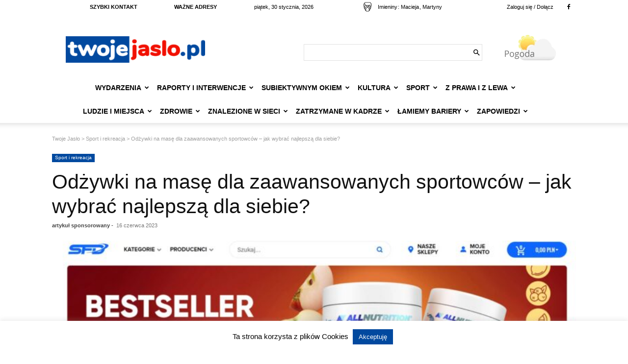

--- FILE ---
content_type: text/html; charset=UTF-8
request_url: https://twojejaslo.pl/sport-i-rekreacja/odzywki-na-mase-dla-zaawansowanych-sportowcow-jak-wybrac-najlepsza-dla-siebie/
body_size: 31963
content:
<!doctype html >
<!--[if IE 8]>    <html class="ie8" lang="en"> <![endif]-->
<!--[if IE 9]>    <html class="ie9" lang="en"> <![endif]-->
<!--[if gt IE 8]><!--> <html lang="pl-PL"> <!--<![endif]-->
<head>
    <title>Odżywki na masę dla zaawansowanych sportowców - jak wybrać najlepszą dla siebie? - Twoje Jasło - Klikasz i wiesz</title>
    <meta charset="UTF-8" />
    <meta name="viewport" content="width=device-width, initial-scale=1.0">
    <link rel="pingback" href="https://twojejaslo.pl/xmlrpc.php" />
    <meta name='robots' content='index, follow, max-image-preview:large, max-snippet:-1, max-video-preview:-1' />
<link rel="icon" type="image/png" href="https://twojejaslo.pl/wp-content/uploads/2023/01/twoje-jaslopl-profilowe-FB-300x300.png">
	<!-- This site is optimized with the Yoast SEO plugin v24.5 - https://yoast.com/wordpress/plugins/seo/ -->
	<link rel="canonical" href="https://twojejaslo.pl/sport-i-rekreacja/odzywki-na-mase-dla-zaawansowanych-sportowcow-jak-wybrac-najlepsza-dla-siebie/" />
	<meta property="og:locale" content="pl_PL" />
	<meta property="og:type" content="article" />
	<meta property="og:title" content="Odżywki na masę dla zaawansowanych sportowców - jak wybrać najlepszą dla siebie? - Twoje Jasło - Klikasz i wiesz" />
	<meta property="og:description" content="Odżywki na masę to temat, który w ostatnich latach stał się niezwykle popularny wśród zaawansowanych sportowców. Dzięki nim można przyspieszyć proces budowania masy mięśniowej i poprawić wyniki treningowe. Jednak wybór odpowiedniej odżywki na masę dla siebie może być trudny, gdyż na rynku dostępnych jest wiele produktów o różnym składzie i działaniu. W artykule dowiesz się, [&hellip;]" />
	<meta property="og:url" content="https://twojejaslo.pl/sport-i-rekreacja/odzywki-na-mase-dla-zaawansowanych-sportowcow-jak-wybrac-najlepsza-dla-siebie/" />
	<meta property="og:site_name" content="Twoje Jasło - Klikasz i wiesz" />
	<meta property="article:published_time" content="2023-06-16T10:37:52+00:00" />
	<meta property="article:modified_time" content="2023-06-16T10:37:54+00:00" />
	<meta property="og:image" content="https://twojejaslo.pl/wp-content/uploads/2023/06/sklepsfd7.jpg" />
	<meta property="og:image:width" content="1717" />
	<meta property="og:image:height" content="812" />
	<meta property="og:image:type" content="image/jpeg" />
	<meta name="author" content="Ewa Wawro" />
	<meta name="twitter:card" content="summary_large_image" />
	<meta name="twitter:label1" content="Napisane przez" />
	<meta name="twitter:data1" content="Ewa Wawro" />
	<meta name="twitter:label2" content="Szacowany czas czytania" />
	<meta name="twitter:data2" content="3 minuty" />
	<script type="application/ld+json" class="yoast-schema-graph">{"@context":"https://schema.org","@graph":[{"@type":"WebPage","@id":"https://twojejaslo.pl/sport-i-rekreacja/odzywki-na-mase-dla-zaawansowanych-sportowcow-jak-wybrac-najlepsza-dla-siebie/","url":"https://twojejaslo.pl/sport-i-rekreacja/odzywki-na-mase-dla-zaawansowanych-sportowcow-jak-wybrac-najlepsza-dla-siebie/","name":"Odżywki na masę dla zaawansowanych sportowców - jak wybrać najlepszą dla siebie? - Twoje Jasło - Klikasz i wiesz","isPartOf":{"@id":"https://twojejaslo.pl/#website"},"primaryImageOfPage":{"@id":"https://twojejaslo.pl/sport-i-rekreacja/odzywki-na-mase-dla-zaawansowanych-sportowcow-jak-wybrac-najlepsza-dla-siebie/#primaryimage"},"image":{"@id":"https://twojejaslo.pl/sport-i-rekreacja/odzywki-na-mase-dla-zaawansowanych-sportowcow-jak-wybrac-najlepsza-dla-siebie/#primaryimage"},"thumbnailUrl":"https://twojejaslo.pl/wp-content/uploads/2023/06/sklepsfd7.jpg","datePublished":"2023-06-16T10:37:52+00:00","dateModified":"2023-06-16T10:37:54+00:00","author":{"@id":"https://twojejaslo.pl/#/schema/person/2291addc3e6fbbf8fd48cf29114070a5"},"breadcrumb":{"@id":"https://twojejaslo.pl/sport-i-rekreacja/odzywki-na-mase-dla-zaawansowanych-sportowcow-jak-wybrac-najlepsza-dla-siebie/#breadcrumb"},"inLanguage":"pl-PL","potentialAction":[{"@type":"ReadAction","target":["https://twojejaslo.pl/sport-i-rekreacja/odzywki-na-mase-dla-zaawansowanych-sportowcow-jak-wybrac-najlepsza-dla-siebie/"]}]},{"@type":"ImageObject","inLanguage":"pl-PL","@id":"https://twojejaslo.pl/sport-i-rekreacja/odzywki-na-mase-dla-zaawansowanych-sportowcow-jak-wybrac-najlepsza-dla-siebie/#primaryimage","url":"https://twojejaslo.pl/wp-content/uploads/2023/06/sklepsfd7.jpg","contentUrl":"https://twojejaslo.pl/wp-content/uploads/2023/06/sklepsfd7.jpg","width":1717,"height":812},{"@type":"BreadcrumbList","@id":"https://twojejaslo.pl/sport-i-rekreacja/odzywki-na-mase-dla-zaawansowanych-sportowcow-jak-wybrac-najlepsza-dla-siebie/#breadcrumb","itemListElement":[{"@type":"ListItem","position":1,"name":"Twoje Jasło","item":"https://twojejaslo.pl/"},{"@type":"ListItem","position":2,"name":"Sport i rekreacja","item":"https://twojejaslo.pl/./sport-i-rekreacja/"},{"@type":"ListItem","position":3,"name":"Odżywki na masę dla zaawansowanych sportowców &#8211; jak wybrać najlepszą dla siebie?"}]},{"@type":"WebSite","@id":"https://twojejaslo.pl/#website","url":"https://twojejaslo.pl/","name":"Twoje Jasło - Klikasz i wiesz","description":"Portal informacyjny - Jasło","potentialAction":[{"@type":"SearchAction","target":{"@type":"EntryPoint","urlTemplate":"https://twojejaslo.pl/?s={search_term_string}"},"query-input":{"@type":"PropertyValueSpecification","valueRequired":true,"valueName":"search_term_string"}}],"inLanguage":"pl-PL"},{"@type":"Person","@id":"https://twojejaslo.pl/#/schema/person/2291addc3e6fbbf8fd48cf29114070a5","name":"Ewa Wawro","image":{"@type":"ImageObject","inLanguage":"pl-PL","@id":"https://twojejaslo.pl/#/schema/person/image/","url":"https://secure.gravatar.com/avatar/390019d0eb4a57ca5500d483372924bf?s=96&d=mm&r=g","contentUrl":"https://secure.gravatar.com/avatar/390019d0eb4a57ca5500d483372924bf?s=96&d=mm&r=g","caption":"Ewa Wawro"}}]}</script>
	<!-- / Yoast SEO plugin. -->


<link rel='dns-prefetch' href='//static.addtoany.com' />
<link rel='dns-prefetch' href='//www.googletagmanager.com' />
<link rel="alternate" type="application/rss+xml" title="Twoje Jasło - Klikasz i wiesz &raquo; Kanał z wpisami" href="https://twojejaslo.pl/feed/" />
<link rel="alternate" type="application/rss+xml" title="Twoje Jasło - Klikasz i wiesz &raquo; Kanał z komentarzami" href="https://twojejaslo.pl/comments/feed/" />
<script type="text/javascript">
/* <![CDATA[ */
window._wpemojiSettings = {"baseUrl":"https:\/\/s.w.org\/images\/core\/emoji\/15.0.3\/72x72\/","ext":".png","svgUrl":"https:\/\/s.w.org\/images\/core\/emoji\/15.0.3\/svg\/","svgExt":".svg","source":{"concatemoji":"https:\/\/twojejaslo.pl\/wp-includes\/js\/wp-emoji-release.min.js?ver=6.5.7"}};
/*! This file is auto-generated */
!function(i,n){var o,s,e;function c(e){try{var t={supportTests:e,timestamp:(new Date).valueOf()};sessionStorage.setItem(o,JSON.stringify(t))}catch(e){}}function p(e,t,n){e.clearRect(0,0,e.canvas.width,e.canvas.height),e.fillText(t,0,0);var t=new Uint32Array(e.getImageData(0,0,e.canvas.width,e.canvas.height).data),r=(e.clearRect(0,0,e.canvas.width,e.canvas.height),e.fillText(n,0,0),new Uint32Array(e.getImageData(0,0,e.canvas.width,e.canvas.height).data));return t.every(function(e,t){return e===r[t]})}function u(e,t,n){switch(t){case"flag":return n(e,"\ud83c\udff3\ufe0f\u200d\u26a7\ufe0f","\ud83c\udff3\ufe0f\u200b\u26a7\ufe0f")?!1:!n(e,"\ud83c\uddfa\ud83c\uddf3","\ud83c\uddfa\u200b\ud83c\uddf3")&&!n(e,"\ud83c\udff4\udb40\udc67\udb40\udc62\udb40\udc65\udb40\udc6e\udb40\udc67\udb40\udc7f","\ud83c\udff4\u200b\udb40\udc67\u200b\udb40\udc62\u200b\udb40\udc65\u200b\udb40\udc6e\u200b\udb40\udc67\u200b\udb40\udc7f");case"emoji":return!n(e,"\ud83d\udc26\u200d\u2b1b","\ud83d\udc26\u200b\u2b1b")}return!1}function f(e,t,n){var r="undefined"!=typeof WorkerGlobalScope&&self instanceof WorkerGlobalScope?new OffscreenCanvas(300,150):i.createElement("canvas"),a=r.getContext("2d",{willReadFrequently:!0}),o=(a.textBaseline="top",a.font="600 32px Arial",{});return e.forEach(function(e){o[e]=t(a,e,n)}),o}function t(e){var t=i.createElement("script");t.src=e,t.defer=!0,i.head.appendChild(t)}"undefined"!=typeof Promise&&(o="wpEmojiSettingsSupports",s=["flag","emoji"],n.supports={everything:!0,everythingExceptFlag:!0},e=new Promise(function(e){i.addEventListener("DOMContentLoaded",e,{once:!0})}),new Promise(function(t){var n=function(){try{var e=JSON.parse(sessionStorage.getItem(o));if("object"==typeof e&&"number"==typeof e.timestamp&&(new Date).valueOf()<e.timestamp+604800&&"object"==typeof e.supportTests)return e.supportTests}catch(e){}return null}();if(!n){if("undefined"!=typeof Worker&&"undefined"!=typeof OffscreenCanvas&&"undefined"!=typeof URL&&URL.createObjectURL&&"undefined"!=typeof Blob)try{var e="postMessage("+f.toString()+"("+[JSON.stringify(s),u.toString(),p.toString()].join(",")+"));",r=new Blob([e],{type:"text/javascript"}),a=new Worker(URL.createObjectURL(r),{name:"wpTestEmojiSupports"});return void(a.onmessage=function(e){c(n=e.data),a.terminate(),t(n)})}catch(e){}c(n=f(s,u,p))}t(n)}).then(function(e){for(var t in e)n.supports[t]=e[t],n.supports.everything=n.supports.everything&&n.supports[t],"flag"!==t&&(n.supports.everythingExceptFlag=n.supports.everythingExceptFlag&&n.supports[t]);n.supports.everythingExceptFlag=n.supports.everythingExceptFlag&&!n.supports.flag,n.DOMReady=!1,n.readyCallback=function(){n.DOMReady=!0}}).then(function(){return e}).then(function(){var e;n.supports.everything||(n.readyCallback(),(e=n.source||{}).concatemoji?t(e.concatemoji):e.wpemoji&&e.twemoji&&(t(e.twemoji),t(e.wpemoji)))}))}((window,document),window._wpemojiSettings);
/* ]]> */
</script>
<style id='wp-emoji-styles-inline-css' type='text/css'>

	img.wp-smiley, img.emoji {
		display: inline !important;
		border: none !important;
		box-shadow: none !important;
		height: 1em !important;
		width: 1em !important;
		margin: 0 0.07em !important;
		vertical-align: -0.1em !important;
		background: none !important;
		padding: 0 !important;
	}
</style>
<link rel='stylesheet' id='wp-block-library-css' href='https://twojejaslo.pl/wp-includes/css/dist/block-library/style.min.css?ver=6.5.7' type='text/css' media='all' />
<style id='classic-theme-styles-inline-css' type='text/css'>
/*! This file is auto-generated */
.wp-block-button__link{color:#fff;background-color:#32373c;border-radius:9999px;box-shadow:none;text-decoration:none;padding:calc(.667em + 2px) calc(1.333em + 2px);font-size:1.125em}.wp-block-file__button{background:#32373c;color:#fff;text-decoration:none}
</style>
<style id='global-styles-inline-css' type='text/css'>
body{--wp--preset--color--black: #000000;--wp--preset--color--cyan-bluish-gray: #abb8c3;--wp--preset--color--white: #ffffff;--wp--preset--color--pale-pink: #f78da7;--wp--preset--color--vivid-red: #cf2e2e;--wp--preset--color--luminous-vivid-orange: #ff6900;--wp--preset--color--luminous-vivid-amber: #fcb900;--wp--preset--color--light-green-cyan: #7bdcb5;--wp--preset--color--vivid-green-cyan: #00d084;--wp--preset--color--pale-cyan-blue: #8ed1fc;--wp--preset--color--vivid-cyan-blue: #0693e3;--wp--preset--color--vivid-purple: #9b51e0;--wp--preset--gradient--vivid-cyan-blue-to-vivid-purple: linear-gradient(135deg,rgba(6,147,227,1) 0%,rgb(155,81,224) 100%);--wp--preset--gradient--light-green-cyan-to-vivid-green-cyan: linear-gradient(135deg,rgb(122,220,180) 0%,rgb(0,208,130) 100%);--wp--preset--gradient--luminous-vivid-amber-to-luminous-vivid-orange: linear-gradient(135deg,rgba(252,185,0,1) 0%,rgba(255,105,0,1) 100%);--wp--preset--gradient--luminous-vivid-orange-to-vivid-red: linear-gradient(135deg,rgba(255,105,0,1) 0%,rgb(207,46,46) 100%);--wp--preset--gradient--very-light-gray-to-cyan-bluish-gray: linear-gradient(135deg,rgb(238,238,238) 0%,rgb(169,184,195) 100%);--wp--preset--gradient--cool-to-warm-spectrum: linear-gradient(135deg,rgb(74,234,220) 0%,rgb(151,120,209) 20%,rgb(207,42,186) 40%,rgb(238,44,130) 60%,rgb(251,105,98) 80%,rgb(254,248,76) 100%);--wp--preset--gradient--blush-light-purple: linear-gradient(135deg,rgb(255,206,236) 0%,rgb(152,150,240) 100%);--wp--preset--gradient--blush-bordeaux: linear-gradient(135deg,rgb(254,205,165) 0%,rgb(254,45,45) 50%,rgb(107,0,62) 100%);--wp--preset--gradient--luminous-dusk: linear-gradient(135deg,rgb(255,203,112) 0%,rgb(199,81,192) 50%,rgb(65,88,208) 100%);--wp--preset--gradient--pale-ocean: linear-gradient(135deg,rgb(255,245,203) 0%,rgb(182,227,212) 50%,rgb(51,167,181) 100%);--wp--preset--gradient--electric-grass: linear-gradient(135deg,rgb(202,248,128) 0%,rgb(113,206,126) 100%);--wp--preset--gradient--midnight: linear-gradient(135deg,rgb(2,3,129) 0%,rgb(40,116,252) 100%);--wp--preset--font-size--small: 11px;--wp--preset--font-size--medium: 20px;--wp--preset--font-size--large: 32px;--wp--preset--font-size--x-large: 42px;--wp--preset--font-size--regular: 15px;--wp--preset--font-size--larger: 50px;--wp--preset--spacing--20: 0.44rem;--wp--preset--spacing--30: 0.67rem;--wp--preset--spacing--40: 1rem;--wp--preset--spacing--50: 1.5rem;--wp--preset--spacing--60: 2.25rem;--wp--preset--spacing--70: 3.38rem;--wp--preset--spacing--80: 5.06rem;--wp--preset--shadow--natural: 6px 6px 9px rgba(0, 0, 0, 0.2);--wp--preset--shadow--deep: 12px 12px 50px rgba(0, 0, 0, 0.4);--wp--preset--shadow--sharp: 6px 6px 0px rgba(0, 0, 0, 0.2);--wp--preset--shadow--outlined: 6px 6px 0px -3px rgba(255, 255, 255, 1), 6px 6px rgba(0, 0, 0, 1);--wp--preset--shadow--crisp: 6px 6px 0px rgba(0, 0, 0, 1);}:where(.is-layout-flex){gap: 0.5em;}:where(.is-layout-grid){gap: 0.5em;}body .is-layout-flex{display: flex;}body .is-layout-flex{flex-wrap: wrap;align-items: center;}body .is-layout-flex > *{margin: 0;}body .is-layout-grid{display: grid;}body .is-layout-grid > *{margin: 0;}:where(.wp-block-columns.is-layout-flex){gap: 2em;}:where(.wp-block-columns.is-layout-grid){gap: 2em;}:where(.wp-block-post-template.is-layout-flex){gap: 1.25em;}:where(.wp-block-post-template.is-layout-grid){gap: 1.25em;}.has-black-color{color: var(--wp--preset--color--black) !important;}.has-cyan-bluish-gray-color{color: var(--wp--preset--color--cyan-bluish-gray) !important;}.has-white-color{color: var(--wp--preset--color--white) !important;}.has-pale-pink-color{color: var(--wp--preset--color--pale-pink) !important;}.has-vivid-red-color{color: var(--wp--preset--color--vivid-red) !important;}.has-luminous-vivid-orange-color{color: var(--wp--preset--color--luminous-vivid-orange) !important;}.has-luminous-vivid-amber-color{color: var(--wp--preset--color--luminous-vivid-amber) !important;}.has-light-green-cyan-color{color: var(--wp--preset--color--light-green-cyan) !important;}.has-vivid-green-cyan-color{color: var(--wp--preset--color--vivid-green-cyan) !important;}.has-pale-cyan-blue-color{color: var(--wp--preset--color--pale-cyan-blue) !important;}.has-vivid-cyan-blue-color{color: var(--wp--preset--color--vivid-cyan-blue) !important;}.has-vivid-purple-color{color: var(--wp--preset--color--vivid-purple) !important;}.has-black-background-color{background-color: var(--wp--preset--color--black) !important;}.has-cyan-bluish-gray-background-color{background-color: var(--wp--preset--color--cyan-bluish-gray) !important;}.has-white-background-color{background-color: var(--wp--preset--color--white) !important;}.has-pale-pink-background-color{background-color: var(--wp--preset--color--pale-pink) !important;}.has-vivid-red-background-color{background-color: var(--wp--preset--color--vivid-red) !important;}.has-luminous-vivid-orange-background-color{background-color: var(--wp--preset--color--luminous-vivid-orange) !important;}.has-luminous-vivid-amber-background-color{background-color: var(--wp--preset--color--luminous-vivid-amber) !important;}.has-light-green-cyan-background-color{background-color: var(--wp--preset--color--light-green-cyan) !important;}.has-vivid-green-cyan-background-color{background-color: var(--wp--preset--color--vivid-green-cyan) !important;}.has-pale-cyan-blue-background-color{background-color: var(--wp--preset--color--pale-cyan-blue) !important;}.has-vivid-cyan-blue-background-color{background-color: var(--wp--preset--color--vivid-cyan-blue) !important;}.has-vivid-purple-background-color{background-color: var(--wp--preset--color--vivid-purple) !important;}.has-black-border-color{border-color: var(--wp--preset--color--black) !important;}.has-cyan-bluish-gray-border-color{border-color: var(--wp--preset--color--cyan-bluish-gray) !important;}.has-white-border-color{border-color: var(--wp--preset--color--white) !important;}.has-pale-pink-border-color{border-color: var(--wp--preset--color--pale-pink) !important;}.has-vivid-red-border-color{border-color: var(--wp--preset--color--vivid-red) !important;}.has-luminous-vivid-orange-border-color{border-color: var(--wp--preset--color--luminous-vivid-orange) !important;}.has-luminous-vivid-amber-border-color{border-color: var(--wp--preset--color--luminous-vivid-amber) !important;}.has-light-green-cyan-border-color{border-color: var(--wp--preset--color--light-green-cyan) !important;}.has-vivid-green-cyan-border-color{border-color: var(--wp--preset--color--vivid-green-cyan) !important;}.has-pale-cyan-blue-border-color{border-color: var(--wp--preset--color--pale-cyan-blue) !important;}.has-vivid-cyan-blue-border-color{border-color: var(--wp--preset--color--vivid-cyan-blue) !important;}.has-vivid-purple-border-color{border-color: var(--wp--preset--color--vivid-purple) !important;}.has-vivid-cyan-blue-to-vivid-purple-gradient-background{background: var(--wp--preset--gradient--vivid-cyan-blue-to-vivid-purple) !important;}.has-light-green-cyan-to-vivid-green-cyan-gradient-background{background: var(--wp--preset--gradient--light-green-cyan-to-vivid-green-cyan) !important;}.has-luminous-vivid-amber-to-luminous-vivid-orange-gradient-background{background: var(--wp--preset--gradient--luminous-vivid-amber-to-luminous-vivid-orange) !important;}.has-luminous-vivid-orange-to-vivid-red-gradient-background{background: var(--wp--preset--gradient--luminous-vivid-orange-to-vivid-red) !important;}.has-very-light-gray-to-cyan-bluish-gray-gradient-background{background: var(--wp--preset--gradient--very-light-gray-to-cyan-bluish-gray) !important;}.has-cool-to-warm-spectrum-gradient-background{background: var(--wp--preset--gradient--cool-to-warm-spectrum) !important;}.has-blush-light-purple-gradient-background{background: var(--wp--preset--gradient--blush-light-purple) !important;}.has-blush-bordeaux-gradient-background{background: var(--wp--preset--gradient--blush-bordeaux) !important;}.has-luminous-dusk-gradient-background{background: var(--wp--preset--gradient--luminous-dusk) !important;}.has-pale-ocean-gradient-background{background: var(--wp--preset--gradient--pale-ocean) !important;}.has-electric-grass-gradient-background{background: var(--wp--preset--gradient--electric-grass) !important;}.has-midnight-gradient-background{background: var(--wp--preset--gradient--midnight) !important;}.has-small-font-size{font-size: var(--wp--preset--font-size--small) !important;}.has-medium-font-size{font-size: var(--wp--preset--font-size--medium) !important;}.has-large-font-size{font-size: var(--wp--preset--font-size--large) !important;}.has-x-large-font-size{font-size: var(--wp--preset--font-size--x-large) !important;}
.wp-block-navigation a:where(:not(.wp-element-button)){color: inherit;}
:where(.wp-block-post-template.is-layout-flex){gap: 1.25em;}:where(.wp-block-post-template.is-layout-grid){gap: 1.25em;}
:where(.wp-block-columns.is-layout-flex){gap: 2em;}:where(.wp-block-columns.is-layout-grid){gap: 2em;}
.wp-block-pullquote{font-size: 1.5em;line-height: 1.6;}
</style>
<link rel='stylesheet' id='contact-form-7-css' href='https://twojejaslo.pl/wp-content/plugins/contact-form-7/includes/css/styles.css?ver=5.9.8' type='text/css' media='all' />
<link rel='stylesheet' id='cookie-law-info-css' href='https://twojejaslo.pl/wp-content/plugins/cookie-law-info/legacy/public/css/cookie-law-info-public.css?ver=3.2.9' type='text/css' media='all' />
<link rel='stylesheet' id='cookie-law-info-gdpr-css' href='https://twojejaslo.pl/wp-content/plugins/cookie-law-info/legacy/public/css/cookie-law-info-gdpr.css?ver=3.2.9' type='text/css' media='all' />
<link rel='stylesheet' id='responsive-lightbox-swipebox-css' href='https://twojejaslo.pl/wp-content/plugins/responsive-lightbox/assets/swipebox/swipebox.min.css?ver=2.5.0' type='text/css' media='all' />
<link rel='stylesheet' id='usp_style-css' href='https://twojejaslo.pl/wp-content/plugins/user-submitted-posts/resources/usp.css?ver=20250329' type='text/css' media='all' />
<link rel='stylesheet' id='td-plugin-multi-purpose-css' href='https://twojejaslo.pl/wp-content/plugins/td-composer/td-multi-purpose/style.css?ver=3833ae26cf1f9d406448012ce1734aa1' type='text/css' media='all' />
<link rel='stylesheet' id='chld_thm_cfg_parent-css' href='https://twojejaslo.pl/wp-content/themes/Newspaper/style.css?ver=6.5.7' type='text/css' media='all' />
<link rel='stylesheet' id='td-theme-css' href='https://twojejaslo.pl/wp-content/themes/Newspaper-child/style.css?ver=10.2.1578048274' type='text/css' media='all' />
<style id='td-theme-inline-css' type='text/css'>@media (max-width:767px){.td-header-desktop-wrap{display:none}}@media (min-width:767px){.td-header-mobile-wrap{display:none}}</style>
<link rel='stylesheet' id='addtoany-css' href='https://twojejaslo.pl/wp-content/plugins/add-to-any/addtoany.min.css?ver=1.16' type='text/css' media='all' />
<link rel='stylesheet' id='td-legacy-framework-front-style-css' href='https://twojejaslo.pl/wp-content/plugins/td-composer/legacy/Newspaper/assets/css/td_legacy_main.css?ver=3833ae26cf1f9d406448012ce1734aa1' type='text/css' media='all' />
<link rel='stylesheet' id='td-standard-pack-framework-front-style-css' href='https://twojejaslo.pl/wp-content/plugins/td-standard-pack/Newspaper/assets/css/td_standard_pack_main.css?ver=9c79b36358200da4c4662c5aa9454675' type='text/css' media='all' />
<link rel='stylesheet' id='tdb_style_cloud_templates_front-css' href='https://twojejaslo.pl/wp-content/plugins/td-cloud-library/assets/css/tdb_main.css?ver=34c58173fa732974ccb0ca4df5ede162' type='text/css' media='all' />
<script type="text/javascript" id="addtoany-core-js-before">
/* <![CDATA[ */
window.a2a_config=window.a2a_config||{};a2a_config.callbacks=[];a2a_config.overlays=[];a2a_config.templates={};a2a_localize = {
	Share: "Share",
	Save: "Save",
	Subscribe: "Subscribe",
	Email: "Email",
	Bookmark: "Bookmark",
	ShowAll: "Show all",
	ShowLess: "Show less",
	FindServices: "Find service(s)",
	FindAnyServiceToAddTo: "Instantly find any service to add to",
	PoweredBy: "Powered by",
	ShareViaEmail: "Share via email",
	SubscribeViaEmail: "Subscribe via email",
	BookmarkInYourBrowser: "Bookmark in your browser",
	BookmarkInstructions: "Press Ctrl+D or \u2318+D to bookmark this page",
	AddToYourFavorites: "Add to your favorites",
	SendFromWebOrProgram: "Send from any email address or email program",
	EmailProgram: "Email program",
	More: "More&#8230;",
	ThanksForSharing: "Thanks for sharing!",
	ThanksForFollowing: "Thanks for following!"
};
/* ]]> */
</script>
<script type="text/javascript" defer src="https://static.addtoany.com/menu/page.js" id="addtoany-core-js"></script>
<script type="text/javascript" src="https://twojejaslo.pl/wp-includes/js/jquery/jquery.min.js?ver=3.7.1" id="jquery-core-js"></script>
<script type="text/javascript" src="https://twojejaslo.pl/wp-includes/js/jquery/jquery-migrate.min.js?ver=3.4.1" id="jquery-migrate-js"></script>
<script type="text/javascript" defer src="https://twojejaslo.pl/wp-content/plugins/add-to-any/addtoany.min.js?ver=1.1" id="addtoany-jquery-js"></script>
<script type="text/javascript" id="cookie-law-info-js-extra">
/* <![CDATA[ */
var Cli_Data = {"nn_cookie_ids":[],"cookielist":[],"non_necessary_cookies":[],"ccpaEnabled":"","ccpaRegionBased":"","ccpaBarEnabled":"","strictlyEnabled":["necessary","obligatoire"],"ccpaType":"gdpr","js_blocking":"","custom_integration":"","triggerDomRefresh":"","secure_cookies":""};
var cli_cookiebar_settings = {"animate_speed_hide":"500","animate_speed_show":"500","background":"#FFF","border":"#b1a6a6c2","border_on":"","button_1_button_colour":"#01499f","button_1_button_hover":"#013a7f","button_1_link_colour":"#fff","button_1_as_button":"1","button_1_new_win":"","button_2_button_colour":"#333","button_2_button_hover":"#292929","button_2_link_colour":"#444","button_2_as_button":"","button_2_hidebar":"","button_3_button_colour":"#000","button_3_button_hover":"#000000","button_3_link_colour":"#fff","button_3_as_button":"1","button_3_new_win":"","button_4_button_colour":"#000","button_4_button_hover":"#000000","button_4_link_colour":"#62a329","button_4_as_button":"","button_7_button_colour":"#61a229","button_7_button_hover":"#4e8221","button_7_link_colour":"#fff","button_7_as_button":"1","button_7_new_win":"","font_family":"inherit","header_fix":"","notify_animate_hide":"1","notify_animate_show":"","notify_div_id":"#cookie-law-info-bar","notify_position_horizontal":"right","notify_position_vertical":"bottom","scroll_close":"","scroll_close_reload":"","accept_close_reload":"","reject_close_reload":"","showagain_tab":"","showagain_background":"#fff","showagain_border":"#000","showagain_div_id":"#cookie-law-info-again","showagain_x_position":"100px","text":"#000","show_once_yn":"","show_once":"10000","logging_on":"","as_popup":"","popup_overlay":"1","bar_heading_text":"","cookie_bar_as":"banner","popup_showagain_position":"bottom-right","widget_position":"left"};
var log_object = {"ajax_url":"https:\/\/twojejaslo.pl\/wp-admin\/admin-ajax.php"};
/* ]]> */
</script>
<script type="text/javascript" src="https://twojejaslo.pl/wp-content/plugins/cookie-law-info/legacy/public/js/cookie-law-info-public.js?ver=3.2.9" id="cookie-law-info-js"></script>
<script type="text/javascript" src="https://twojejaslo.pl/wp-content/plugins/responsive-lightbox/assets/swipebox/jquery.swipebox.min.js?ver=2.5.0" id="responsive-lightbox-swipebox-js"></script>
<script type="text/javascript" src="https://twojejaslo.pl/wp-includes/js/underscore.min.js?ver=1.13.4" id="underscore-js"></script>
<script type="text/javascript" src="https://twojejaslo.pl/wp-content/plugins/responsive-lightbox/assets/infinitescroll/infinite-scroll.pkgd.min.js?ver=6.5.7" id="responsive-lightbox-infinite-scroll-js"></script>
<script type="text/javascript" id="responsive-lightbox-js-before">
/* <![CDATA[ */
var rlArgs = {"script":"swipebox","selector":"lightbox","customEvents":"","activeGalleries":true,"animation":true,"hideCloseButtonOnMobile":false,"removeBarsOnMobile":false,"hideBars":true,"hideBarsDelay":5000,"videoMaxWidth":1080,"useSVG":true,"loopAtEnd":false,"woocommerce_gallery":false,"ajaxurl":"https:\/\/twojejaslo.pl\/wp-admin\/admin-ajax.php","nonce":"f7fc9a325b","preview":false,"postId":646033,"scriptExtension":false};
/* ]]> */
</script>
<script type="text/javascript" src="https://twojejaslo.pl/wp-content/plugins/responsive-lightbox/js/front.js?ver=2.5.0" id="responsive-lightbox-js"></script>
<script type="text/javascript" src="https://twojejaslo.pl/wp-content/plugins/user-submitted-posts/resources/jquery.cookie.js?ver=20250329" id="usp_cookie-js"></script>
<script type="text/javascript" src="https://twojejaslo.pl/wp-content/plugins/user-submitted-posts/resources/jquery.parsley.min.js?ver=20250329" id="usp_parsley-js"></script>
<script type="text/javascript" id="usp_core-js-before">
/* <![CDATA[ */
var usp_custom_field = "usp_custom_field"; var usp_custom_field_2 = ""; var usp_custom_checkbox = "usp_custom_checkbox"; var usp_case_sensitivity = "false"; var usp_min_images = 0; var usp_max_images = 3; var usp_parsley_error = "Incorrect response."; var usp_multiple_cats = 0; var usp_existing_tags = 0; var usp_recaptcha_disp = "hide"; var usp_recaptcha_vers = 2; var usp_recaptcha_key = ""; var challenge_nonce = "da3407ebda"; var ajax_url = "https:\/\/twojejaslo.pl\/wp-admin\/admin-ajax.php"; 
/* ]]> */
</script>
<script type="text/javascript" src="https://twojejaslo.pl/wp-content/plugins/user-submitted-posts/resources/jquery.usp.core.js?ver=20250329" id="usp_core-js"></script>
<link rel="https://api.w.org/" href="https://twojejaslo.pl/wp-json/" /><link rel="alternate" type="application/json" href="https://twojejaslo.pl/wp-json/wp/v2/posts/646033" /><link rel="EditURI" type="application/rsd+xml" title="RSD" href="https://twojejaslo.pl/xmlrpc.php?rsd" />
<meta name="generator" content="WordPress 6.5.7" />
<link rel='shortlink' href='https://twojejaslo.pl/?p=646033' />
<link rel="alternate" type="application/json+oembed" href="https://twojejaslo.pl/wp-json/oembed/1.0/embed?url=https%3A%2F%2Ftwojejaslo.pl%2Fsport-i-rekreacja%2Fodzywki-na-mase-dla-zaawansowanych-sportowcow-jak-wybrac-najlepsza-dla-siebie%2F" />
<link rel="alternate" type="text/xml+oembed" href="https://twojejaslo.pl/wp-json/oembed/1.0/embed?url=https%3A%2F%2Ftwojejaslo.pl%2Fsport-i-rekreacja%2Fodzywki-na-mase-dla-zaawansowanych-sportowcow-jak-wybrac-najlepsza-dla-siebie%2F&#038;format=xml" />

<!-- This site is using AdRotate v5.13.7 to display their advertisements - https://ajdg.solutions/ -->
<!-- AdRotate CSS -->
<style type="text/css" media="screen">
	.g { margin:0px; padding:0px; overflow:hidden; line-height:1; zoom:1; }
	.g img { height:auto; }
	.g-col { position:relative; float:left; }
	.g-col:first-child { margin-left: 0; }
	.g-col:last-child { margin-right: 0; }
	@media only screen and (max-width: 480px) {
		.g-col, .g-dyn, .g-single { width:100%; margin-left:0; margin-right:0; }
	}
</style>
<!-- /AdRotate CSS -->

<meta name="generator" content="Site Kit by Google 1.150.0" /><div id="fb-root"></div>
<script async defer crossorigin="anonymous" src="https://connect.facebook.net/pl_PL/sdk.js#xfbml=1&version=v13.0" nonce="HMuXCpR8"></script>
<!--[if lt IE 9]><script src="https://cdnjs.cloudflare.com/ajax/libs/html5shiv/3.7.3/html5shiv.js"></script><![endif]-->
        <script>
        window.tdb_global_vars = {"wpRestUrl":"https:\/\/twojejaslo.pl\/wp-json\/","permalinkStructure":"\/%category%\/%postname%\/"};
        window.tdb_p_autoload_vars = {"isAjax":false,"isAdminBarShowing":false,"autoloadScrollPercent":50,"postAutoloadStatus":"off","origPostEditUrl":null};
    </script>
    
    <style id="tdb-global-colors">:root{--accent-color:#fff}</style>
	

<!-- JS generated by theme -->

<script>
    
    

	    var tdBlocksArray = []; //here we store all the items for the current page

	    // td_block class - each ajax block uses a object of this class for requests
	    function tdBlock() {
		    this.id = '';
		    this.block_type = 1; //block type id (1-234 etc)
		    this.atts = '';
		    this.td_column_number = '';
		    this.td_current_page = 1; //
		    this.post_count = 0; //from wp
		    this.found_posts = 0; //from wp
		    this.max_num_pages = 0; //from wp
		    this.td_filter_value = ''; //current live filter value
		    this.is_ajax_running = false;
		    this.td_user_action = ''; // load more or infinite loader (used by the animation)
		    this.header_color = '';
		    this.ajax_pagination_infinite_stop = ''; //show load more at page x
	    }

        // td_js_generator - mini detector
        ( function () {
            var htmlTag = document.getElementsByTagName("html")[0];

	        if ( navigator.userAgent.indexOf("MSIE 10.0") > -1 ) {
                htmlTag.className += ' ie10';
            }

            if ( !!navigator.userAgent.match(/Trident.*rv\:11\./) ) {
                htmlTag.className += ' ie11';
            }

	        if ( navigator.userAgent.indexOf("Edge") > -1 ) {
                htmlTag.className += ' ieEdge';
            }

            if ( /(iPad|iPhone|iPod)/g.test(navigator.userAgent) ) {
                htmlTag.className += ' td-md-is-ios';
            }

            var user_agent = navigator.userAgent.toLowerCase();
            if ( user_agent.indexOf("android") > -1 ) {
                htmlTag.className += ' td-md-is-android';
            }

            if ( -1 !== navigator.userAgent.indexOf('Mac OS X')  ) {
                htmlTag.className += ' td-md-is-os-x';
            }

            if ( /chrom(e|ium)/.test(navigator.userAgent.toLowerCase()) ) {
               htmlTag.className += ' td-md-is-chrome';
            }

            if ( -1 !== navigator.userAgent.indexOf('Firefox') ) {
                htmlTag.className += ' td-md-is-firefox';
            }

            if ( -1 !== navigator.userAgent.indexOf('Safari') && -1 === navigator.userAgent.indexOf('Chrome') ) {
                htmlTag.className += ' td-md-is-safari';
            }

            if( -1 !== navigator.userAgent.indexOf('IEMobile') ){
                htmlTag.className += ' td-md-is-iemobile';
            }

        })();

        var tdLocalCache = {};

        ( function () {
            "use strict";

            tdLocalCache = {
                data: {},
                remove: function (resource_id) {
                    delete tdLocalCache.data[resource_id];
                },
                exist: function (resource_id) {
                    return tdLocalCache.data.hasOwnProperty(resource_id) && tdLocalCache.data[resource_id] !== null;
                },
                get: function (resource_id) {
                    return tdLocalCache.data[resource_id];
                },
                set: function (resource_id, cachedData) {
                    tdLocalCache.remove(resource_id);
                    tdLocalCache.data[resource_id] = cachedData;
                }
            };
        })();

    
    
var td_viewport_interval_list=[{"limitBottom":767,"sidebarWidth":228},{"limitBottom":1018,"sidebarWidth":300},{"limitBottom":1140,"sidebarWidth":324}];
var td_animation_stack_effect="type1";
var tds_animation_stack=true;
var td_animation_stack_specific_selectors=".entry-thumb, img[class*=\"wp-image-\"], a.td-sml-link-to-image > img, .td-lazy-img";
var td_animation_stack_general_selectors=".td-animation-stack .entry-thumb, .post .entry-thumb, .post img[class*=\"wp-image-\"], .post a.td-sml-link-to-image > img, .td-animation-stack .td-lazy-img";
var tdc_is_installed="yes";
var td_ajax_url="https:\/\/twojejaslo.pl\/wp-admin\/admin-ajax.php?td_theme_name=Newspaper&v=12.6.2";
var td_get_template_directory_uri="https:\/\/twojejaslo.pl\/wp-content\/plugins\/td-composer\/legacy\/common";
var tds_snap_menu="snap";
var tds_logo_on_sticky="show_header_logo";
var tds_header_style="";
var td_please_wait="Prosz\u0119 czeka\u0107 ...";
var td_email_user_pass_incorrect="U\u017cytkownik lub has\u0142o niepoprawne!";
var td_email_user_incorrect="E-mail lub nazwa u\u017cytkownika jest niepoprawna!";
var td_email_incorrect="E-mail niepoprawny!";
var td_user_incorrect="Username incorrect!";
var td_email_user_empty="Email or username empty!";
var td_pass_empty="Pass empty!";
var td_pass_pattern_incorrect="Invalid Pass Pattern!";
var td_retype_pass_incorrect="Retyped Pass incorrect!";
var tds_more_articles_on_post_enable="show";
var tds_more_articles_on_post_time_to_wait="2";
var tds_more_articles_on_post_pages_distance_from_top=0;
var tds_captcha="";
var tds_theme_color_site_wide="#4db2ec";
var tds_smart_sidebar="";
var tdThemeName="Newspaper";
var tdThemeNameWl="Newspaper";
var td_magnific_popup_translation_tPrev="Poprzedni (Strza\u0142ka w lewo)";
var td_magnific_popup_translation_tNext="Nast\u0119pny (Strza\u0142ka w prawo)";
var td_magnific_popup_translation_tCounter="%curr% z %total%";
var td_magnific_popup_translation_ajax_tError="Zawarto\u015b\u0107 z %url% nie mo\u017ce by\u0107 za\u0142adowana.";
var td_magnific_popup_translation_image_tError="Obraz #%curr% nie mo\u017ce by\u0107 za\u0142adowany.";
var tdBlockNonce="7adcace5a7";
var tdMobileMenu="enabled";
var tdMobileSearch="enabled";
var tdDateNamesI18n={"month_names":["stycze\u0144","luty","marzec","kwiecie\u0144","maj","czerwiec","lipiec","sierpie\u0144","wrzesie\u0144","pa\u017adziernik","listopad","grudzie\u0144"],"month_names_short":["sty","lut","mar","kwi","maj","cze","lip","sie","wrz","pa\u017a","lis","gru"],"day_names":["niedziela","poniedzia\u0142ek","wtorek","\u015broda","czwartek","pi\u0105tek","sobota"],"day_names_short":["niedz.","pon.","wt.","\u015br.","czw.","pt.","sob."]};
var tdb_modal_confirm="Save";
var tdb_modal_cancel="Cancel";
var tdb_modal_confirm_alt="Yes";
var tdb_modal_cancel_alt="No";
var td_ad_background_click_link="";
var td_ad_background_click_target="";
</script>


<!-- Header style compiled by theme -->

<style>.td-menu-background,.td-search-background{background-image:url('https://twojejaslo.pl/wp-content/uploads/2020/01/8.jpg')}.white-popup-block:before{background-image:url('https://twojejaslo.pl/wp-content/uploads/2020/01/8.jpg')}:root{--td_excl_label:'EKSKLUZYWNY';--td_header_color:#222222;--td_mobile_menu_color:#3393b8}.td-header-wrap .td-header-top-menu-full,.td-header-wrap .top-header-menu .sub-menu,.tdm-header-style-1.td-header-wrap .td-header-top-menu-full,.tdm-header-style-1.td-header-wrap .top-header-menu .sub-menu,.tdm-header-style-2.td-header-wrap .td-header-top-menu-full,.tdm-header-style-2.td-header-wrap .top-header-menu .sub-menu,.tdm-header-style-3.td-header-wrap .td-header-top-menu-full,.tdm-header-style-3.td-header-wrap .top-header-menu .sub-menu{background-color:#013263}.td-header-style-8 .td-header-top-menu-full{background-color:transparent}.td-header-style-8 .td-header-top-menu-full .td-header-top-menu{background-color:#013263;padding-left:15px;padding-right:15px}.td-header-wrap .td-header-top-menu-full .td-header-top-menu,.td-header-wrap .td-header-top-menu-full{border-bottom:none}.td-footer-wrapper,.td-footer-wrapper .td_block_template_7 .td-block-title>*,.td-footer-wrapper .td_block_template_17 .td-block-title,.td-footer-wrapper .td-block-title-wrap .td-wrapper-pulldown-filter{background-color:#013263}.td-footer-wrapper::before{background-image:url('https://twojejaslo.pl/wp-content/uploads/2020/01/8.jpg')}.td-footer-wrapper::before{background-size:cover}.td-footer-wrapper::before{background-position:center center}.td-footer-wrapper::before{opacity:0.1}.post blockquote p,.page blockquote p{color:#092d60}.post .td_quote_box,.page .td_quote_box{border-color:#092d60}.td-menu-background,.td-search-background{background-image:url('https://twojejaslo.pl/wp-content/uploads/2020/01/8.jpg')}.white-popup-block:before{background-image:url('https://twojejaslo.pl/wp-content/uploads/2020/01/8.jpg')}:root{--td_excl_label:'EKSKLUZYWNY';--td_header_color:#222222;--td_mobile_menu_color:#3393b8}.td-header-wrap .td-header-top-menu-full,.td-header-wrap .top-header-menu .sub-menu,.tdm-header-style-1.td-header-wrap .td-header-top-menu-full,.tdm-header-style-1.td-header-wrap .top-header-menu .sub-menu,.tdm-header-style-2.td-header-wrap .td-header-top-menu-full,.tdm-header-style-2.td-header-wrap .top-header-menu .sub-menu,.tdm-header-style-3.td-header-wrap .td-header-top-menu-full,.tdm-header-style-3.td-header-wrap .top-header-menu .sub-menu{background-color:#013263}.td-header-style-8 .td-header-top-menu-full{background-color:transparent}.td-header-style-8 .td-header-top-menu-full .td-header-top-menu{background-color:#013263;padding-left:15px;padding-right:15px}.td-header-wrap .td-header-top-menu-full .td-header-top-menu,.td-header-wrap .td-header-top-menu-full{border-bottom:none}.td-footer-wrapper,.td-footer-wrapper .td_block_template_7 .td-block-title>*,.td-footer-wrapper .td_block_template_17 .td-block-title,.td-footer-wrapper .td-block-title-wrap .td-wrapper-pulldown-filter{background-color:#013263}.td-footer-wrapper::before{background-image:url('https://twojejaslo.pl/wp-content/uploads/2020/01/8.jpg')}.td-footer-wrapper::before{background-size:cover}.td-footer-wrapper::before{background-position:center center}.td-footer-wrapper::before{opacity:0.1}.post blockquote p,.page blockquote p{color:#092d60}.post .td_quote_box,.page .td_quote_box{border-color:#092d60}</style>

<link rel="icon" href="https://twojejaslo.pl/wp-content/uploads/2023/01/cropped-twoje-jaslopl-profilowe-FB-32x32.png" sizes="32x32" />
<link rel="icon" href="https://twojejaslo.pl/wp-content/uploads/2023/01/cropped-twoje-jaslopl-profilowe-FB-192x192.png" sizes="192x192" />
<link rel="apple-touch-icon" href="https://twojejaslo.pl/wp-content/uploads/2023/01/cropped-twoje-jaslopl-profilowe-FB-180x180.png" />
<meta name="msapplication-TileImage" content="https://twojejaslo.pl/wp-content/uploads/2023/01/cropped-twoje-jaslopl-profilowe-FB-270x270.png" />
		<style type="text/css" id="wp-custom-css">
			header .td-post-comments, .single .author-box-wrap, .home .addtoany_share_save_container{
	display:none;
}
.post-views{
	padding: 0 10px;
	color:#444444;
	text-align:right;
}		</style>
		
<!-- Button style compiled by theme -->

<style></style>

	<style id="tdw-css-placeholder"></style></head>

<body class="post-template-default single single-post postid-646033 single-format-standard td-standard-pack odzywki-na-mase-dla-zaawansowanych-sportowcow-jak-wybrac-najlepsza-dla-siebie global-block-template-1 td-animation-stack-type1 td-full-layout" itemscope="itemscope" itemtype="https://schema.org/WebPage">

            <div class="td-scroll-up  td-hide-scroll-up-on-mob" style="display:none;"><i class="td-icon-menu-up"></i></div>
    
    <div class="td-menu-background" style="visibility:hidden"></div>
<div id="td-mobile-nav" style="visibility:hidden">
    <div class="td-mobile-container">
        <!-- mobile menu top section -->
        <div class="td-menu-socials-wrap">
            <!-- socials -->
            <div class="td-menu-socials">
                
        <span class="td-social-icon-wrap">
            <a target="_blank" href="https://www.facebook.com/twojejaslopl/" title="Facebook">
                <i class="td-icon-font td-icon-facebook"></i>
                <span style="display: none">Facebook</span>
            </a>
        </span>            </div>
            <!-- close button -->
            <div class="td-mobile-close">
                <span><i class="td-icon-close-mobile"></i></span>
            </div>
        </div>

        <!-- login section -->
                    <div class="td-menu-login-section">
                
    <div class="td-guest-wrap">
        <div class="td-menu-login"><a id="login-link-mob">Zaloguj</a> <span></span><a id="register-link-mob">Zarejestruj się</a></div>
    </div>
            </div>
        
        <!-- menu section -->
        <div class="td-mobile-content">
            <div class="menu-td-demo-header-menu-container"><ul id="menu-td-demo-header-menu" class="td-mobile-main-menu"><li id="menu-item-26064" class="menu-item menu-item-type-taxonomy menu-item-object-category menu-item-first menu-item-26064"><a href="https://twojejaslo.pl/./wydarzenia/">Wydarzenia</a></li>
<li id="menu-item-26066" class="menu-item menu-item-type-taxonomy menu-item-object-category menu-item-26066"><a href="https://twojejaslo.pl/./raporty-i-interwencje/">Raporty i interwencje</a></li>
<li id="menu-item-26065" class="menu-item menu-item-type-taxonomy menu-item-object-category menu-item-26065"><a href="https://twojejaslo.pl/./subiektywnym-okiem/">Subiektywnym Okiem</a></li>
<li id="menu-item-26067" class="menu-item menu-item-type-taxonomy menu-item-object-category menu-item-26067"><a href="https://twojejaslo.pl/./kultura/">Kultura</a></li>
<li id="menu-item-26068" class="menu-item menu-item-type-taxonomy menu-item-object-category current-post-ancestor current-menu-parent current-post-parent menu-item-26068"><a href="https://twojejaslo.pl/./sport-i-rekreacja/">Sport</a></li>
<li id="menu-item-26070" class="menu-item menu-item-type-taxonomy menu-item-object-category menu-item-26070"><a href="https://twojejaslo.pl/./z-prawa-i-z-lewa/">Z prawa i z lewa</a></li>
<li id="menu-item-29492" class="menu-item menu-item-type-taxonomy menu-item-object-category menu-item-29492"><a href="https://twojejaslo.pl/./ludzie-i-miejsca/">Ludzie i miejsca</a></li>
<li id="menu-item-26071" class="menu-item menu-item-type-taxonomy menu-item-object-category menu-item-26071"><a href="https://twojejaslo.pl/./zdrowie/">Zdrowie</a></li>
<li id="menu-item-26072" class="menu-item menu-item-type-taxonomy menu-item-object-category menu-item-26072"><a href="https://twojejaslo.pl/./znalezione-w-sieci/">Znalezione w sieci</a></li>
<li id="menu-item-1189905" class="menu-item menu-item-type-taxonomy menu-item-object-category menu-item-1189905"><a href="https://twojejaslo.pl/./zatrzymane-w-kadrze/">Zatrzymane w kadrze</a></li>
<li id="menu-item-26074" class="menu-item menu-item-type-taxonomy menu-item-object-category menu-item-26074"><a href="https://twojejaslo.pl/./lamiemy-bariery/">Łamiemy bariery</a></li>
<li id="menu-item-34869" class="menu-item menu-item-type-custom menu-item-object-custom menu-item-has-children menu-item-34869"><a>Zapowiedzi<i class="td-icon-menu-right td-element-after"></i></a>
<ul class="sub-menu">
	<li id="menu-item-34870" class="menu-item menu-item-type-taxonomy menu-item-object-category menu-item-34870"><a href="https://twojejaslo.pl/./zapowiedzi-kulturalne/">Zapowiedzi Kulturalne</a></li>
	<li id="menu-item-34871" class="menu-item menu-item-type-taxonomy menu-item-object-category menu-item-34871"><a href="https://twojejaslo.pl/./zapowiedzi-samorzadowe/">Zapowiedzi Samorządowe</a></li>
</ul>
</li>
</ul></div>        </div>
    </div>

    <!-- register/login section -->
            <div id="login-form-mobile" class="td-register-section">
            
            <div id="td-login-mob" class="td-login-animation td-login-hide-mob">
            	<!-- close button -->
	            <div class="td-login-close">
	                <span class="td-back-button"><i class="td-icon-read-down"></i></span>
	                <div class="td-login-title">Zaloguj</div>
	                <!-- close button -->
		            <div class="td-mobile-close">
		                <span><i class="td-icon-close-mobile"></i></span>
		            </div>
	            </div>
	            <form class="td-login-form-wrap" action="#" method="post">
	                <div class="td-login-panel-title"><span>Witamy!</span>Zaloguj się na swoje konto</div>
	                <div class="td_display_err"></div>
	                <div class="td-login-inputs"><input class="td-login-input" autocomplete="username" type="text" name="login_email" id="login_email-mob" value="" required><label for="login_email-mob">Twoja nazwa użytkownika</label></div>
	                <div class="td-login-inputs"><input class="td-login-input" autocomplete="current-password" type="password" name="login_pass" id="login_pass-mob" value="" required><label for="login_pass-mob">Twoje hasło</label></div>
	                <input type="button" name="login_button" id="login_button-mob" class="td-login-button" value="ZALOGUJ SIĘ">
	                
					
	                <div class="td-login-info-text">
	                <a href="#" id="forgot-pass-link-mob">Nie pamiętasz hasła?</a>
	                </div>
	                <div class="td-login-register-link">
	                <a id="signin-register-link-mob">Utwórz konto</a>
	                </div>
	                
	                <div class="td-login-info-text"><a class="privacy-policy-link" href="https://twojejaslo.pl/polityka-prywatnosci/">Polityka prywatności</a></div>

                </form>
            </div>

            
            
            
            <div id="td-register-mob" class="td-login-animation td-login-hide-mob">
            	<!-- close button -->
	            <div class="td-register-close">
	                <span class="td-back-button"><i class="td-icon-read-down"></i></span>
	                <div class="td-login-title">Zapisz się</div>
	                <!-- close button -->
		            <div class="td-mobile-close">
		                <span><i class="td-icon-close-mobile"></i></span>
		            </div>
	            </div>
            	<div class="td-login-panel-title"><span>Witamy!</span>Zarejestruj konto</div>
                <form class="td-login-form-wrap" action="#" method="post">
	                <div class="td_display_err"></div>
	                <div class="td-login-inputs"><input class="td-login-input" type="text" name="register_email" id="register_email-mob" value="" required><label for="register_email-mob">Twój e-mail</label></div>
	                <div class="td-login-inputs"><input class="td-login-input" type="text" name="register_user" id="register_user-mob" value="" required><label for="register_user-mob">Twoja nazwa użytkownika</label></div>
	                <input type="button" name="register_button" id="register_button-mob" class="td-login-button" value="ZAREJESTRUJ SIĘ">
	                
					
	                <div class="td-login-info-text">Hasło zostanie wysłane e-mailem.</div>
	                <div class="td-login-info-text"><a class="privacy-policy-link" href="https://twojejaslo.pl/polityka-prywatnosci/">Polityka prywatności</a></div>
                </form>
            </div>
            
            <div id="td-forgot-pass-mob" class="td-login-animation td-login-hide-mob">
                <!-- close button -->
	            <div class="td-forgot-pass-close">
	                <a href="#" aria-label="Back" class="td-back-button"><i class="td-icon-read-down"></i></a>
	                <div class="td-login-title">Odzyskiwanie hasła</div>
	            </div>
	            <div class="td-login-form-wrap">
	                <div class="td-login-panel-title">Odzyskaj swoje hasło</div>
	                <div class="td_display_err"></div>
	                <div class="td-login-inputs"><input class="td-login-input" type="text" name="forgot_email" id="forgot_email-mob" value="" required><label for="forgot_email-mob">Twój e-mail</label></div>
	                <input type="button" name="forgot_button" id="forgot_button-mob" class="td-login-button" value="Wyślij Moją Przepustkę">
                </div>
            </div>
        </div>
    </div><div class="td-search-background" style="visibility:hidden"></div>
<div class="td-search-wrap-mob" style="visibility:hidden">
	<div class="td-drop-down-search">
		<form method="get" class="td-search-form" action="https://twojejaslo.pl/">
			<!-- close button -->
			<div class="td-search-close">
				<span><i class="td-icon-close-mobile"></i></span>
			</div>
			<div role="search" class="td-search-input">
				<span>Wyszukiwanie</span>
				<input id="td-header-search-mob" type="text" value="" name="s" autocomplete="off" />
			</div>
		</form>
		<div id="td-aj-search-mob" class="td-ajax-search-flex"></div>
	</div>
</div>

    <div id="td-outer-wrap" class="td-theme-wrap">
    
        
            <div class="tdc-header-wrap ">

            <!--
Header style 1
-->


<div class="td-header-wrap td-header-style-1 ">
    
    <div class="td-header-top-menu-full td-container-wrap ">
        <div class="td-container td-header-row td-header-top-menu">
            
    <div class="top-bar-style-mp-1">
        <div class="td-header-sp-top-widget">
    
    
        
        <span class="td-social-icon-wrap">
            <a target="_blank" href="https://www.facebook.com/twojejaslopl/" title="Facebook">
                <i class="td-icon-font td-icon-facebook"></i>
                <span style="display: none">Facebook</span>
            </a>
        </span>    </div>

        
<div class="td-header-sp-top-menu">


	        <div class="td_data_time">
            <div >

                piątek, 30 stycznia, 2026
            </div>
        </div>
    <ul class="top-header-menu td_ul_login"><li class="menu-item"><a class="td-login-modal-js menu-item" href="#login-form" data-effect="mpf-td-login-effect">Zaloguj się / Dołącz</a><span class="td-sp-ico-login td_sp_login_ico_style"></span></li></ul><div class="menu-top-container"><ul id="menu-imieniny" class="top-header-menu"><li id="menu-item-26412" class="menu-item menu-item-type-custom menu-item-object-custom menu-item-first td-no-down-arrow td-menu-item td-normal-menu menu-item-26412"><a href="#"><script type="text/javascript" src="https://imienniczek.pl/widget/js" ></script></a></li>
</ul></div></div>



            </div>

<!-- LOGIN MODAL -->

                <div id="login-form" class="white-popup-block mfp-hide mfp-with-anim td-login-modal-wrap">
                    <div class="td-login-wrap">
                        <a href="#" aria-label="Back" class="td-back-button"><i class="td-icon-modal-back"></i></a>
                        <div id="td-login-div" class="td-login-form-div td-display-block">
                            <div class="td-login-panel-title">Zaloguj</div>
                            <div class="td-login-panel-descr">Witamy! Zaloguj się na swoje konto</div>
                            <div class="td_display_err"></div>
                            <form id="loginForm" action="#" method="post">
                                <div class="td-login-inputs"><input class="td-login-input" autocomplete="username" type="text" name="login_email" id="login_email" value="" required><label for="login_email">Twoja nazwa użytkownika</label></div>
                                <div class="td-login-inputs"><input class="td-login-input" autocomplete="current-password" type="password" name="login_pass" id="login_pass" value="" required><label for="login_pass">Twoje hasło</label></div>
                                <input type="button"  name="login_button" id="login_button" class="wpb_button btn td-login-button" value="Zaloguj Się">
                                
                            </form>

                            

                            <div class="td-login-info-text"><a href="#" id="forgot-pass-link">Zapomniałeś hała?</a></div>
                            
                            
                            <a id="register-link">Utwórz konto</a>
                            <div class="td-login-info-text"><a class="privacy-policy-link" href="https://twojejaslo.pl/polityka-prywatnosci/">Polityka prywatności</a></div>
                        </div>

                        
                <div id="td-register-div" class="td-login-form-div td-display-none td-login-modal-wrap">
                    <div class="td-login-panel-title">Utwórz konto</div>
                    <div class="td-login-panel-descr">Witamy! zarejestrować konto</div>
                    <div class="td_display_err"></div>
                    <form id="registerForm" action="#" method="post">
                        <div class="td-login-inputs"><input class="td-login-input" type="text" name="register_email" id="register_email" value="" required><label for="register_email">Twój e-mail</label></div>
                        <div class="td-login-inputs"><input class="td-login-input" type="text" name="register_user" id="register_user" value="" required><label for="register_user">Twoja nazwa użytkownika</label></div>
                        <input type="button" name="register_button" id="register_button" class="wpb_button btn td-login-button" value="Rejestracja">
                        
                    </form>      

                    
                    
                    <div class="td-login-info-text">Hasło zostanie wysłane e-mailem.</div>
                    <div class="td-login-info-text"><a class="privacy-policy-link" href="https://twojejaslo.pl/polityka-prywatnosci/">Polityka prywatności</a></div>
                </div>

                         <div id="td-forgot-pass-div" class="td-login-form-div td-display-none">
                            <div class="td-login-panel-title">Odzyskiwanie hasła</div>
                            <div class="td-login-panel-descr">Odzyskaj swoje hasło</div>
                            <div class="td_display_err"></div>
                            <form id="forgotpassForm" action="#" method="post">
                                <div class="td-login-inputs"><input class="td-login-input" type="text" name="forgot_email" id="forgot_email" value="" required><label for="forgot_email">Twój e-mail</label></div>
                                <input type="button" name="forgot_button" id="forgot_button" class="wpb_button btn td-login-button" value="Wyślij moje hasło">
                            </form>
                            <div class="td-login-info-text">Hasło zostanie wysłane e-mailem.</div>
                        </div>
                        
                        
                    </div>
                </div>
                        </div>
    </div>

    <div class="td-banner-wrap-full td-logo-wrap-full td-container-wrap ">
        <div class="td-container td-header-row td-header-header">
            <div class="td-header-sp-logo">
                            <a class="td-main-logo" href="https://twojejaslo.pl/">
                <img src="https://twojejaslo.pl/wp-content/uploads/2023/02/twoje-jaslopl-300x58.png" alt="Twoje Jasło" title="Twoje Jasło" />
                <span class="td-visual-hidden">Twoje Jasło &#8211; Klikasz i wiesz</span>
            </a>
                    </div>
                            <div class="td-header-sp-recs">
                    <div class="td-header-rec-wrap">
    <div class="td-a-rec td-a-rec-id-header  td-a-rec-no-translate tdi_1 td_block_template_1">
<style>.tdi_1.td-a-rec{text-align:center}.tdi_1.td-a-rec:not(.td-a-rec-no-translate){transform:translateZ(0)}.tdi_1 .td-element-style{z-index:-1}.tdi_1.td-a-rec-img{text-align:left}.tdi_1.td-a-rec-img img{margin:0 auto 0 0}@media (max-width:767px){.tdi_1.td-a-rec-img{text-align:center}}</style><div class="obok-logo">
    <div class="szukaj"><form method="get" action="/">
        <input type="text" name="s" autocomplete="off">
        <button class="td-icon-search" type="submit"></button>
    </form></div>
    <div class="pogoda"><a target="_blank" href="http://www.pogoda.net/"><img src="https://twojejaslo.pl/wp-content/uploads/2020/06/pogoda.png" alt="Pogoda"></a></div>
    <div class="agropogoda"><a href="https://agropogoda.pl/">
         <img src="https://twojejaslo.pl/wp-content/uploads/2020/06/logo.png" alt="Agropogoda">
    </a></div>
</div></div>
</div>                </div>
                    </div>
    </div>

    <div class="td-header-menu-wrap-full td-container-wrap ">
        
        <div class="td-header-menu-wrap td-header-gradient ">
            <div class="td-container td-header-row td-header-main-menu">
                <div id="td-header-menu" role="navigation">
        <div id="td-top-mobile-toggle"><a href="#" role="button" aria-label="Menu"><i class="td-icon-font td-icon-mobile"></i></a></div>
        <div class="td-main-menu-logo td-logo-in-header">
        		<a class="td-mobile-logo td-sticky-header" aria-label="Logo" href="https://twojejaslo.pl/">
			<img src="https://twojejaslo.pl/wp-content/uploads/2023/01/logo-twojejaslo-300x68.jpg" alt="Twoje Jasło" title="Twoje Jasło" />
		</a>
			<a class="td-header-logo td-sticky-header" aria-label="Logo" href="https://twojejaslo.pl/">
			<img src="https://twojejaslo.pl/wp-content/uploads/2023/02/twoje-jaslopl-300x58.png" alt="Twoje Jasło" title="Twoje Jasło" />
		</a>
	    </div>
    <div class="menu-td-demo-header-menu-container"><ul id="menu-td-demo-header-menu-1" class="sf-menu"><li class="menu-item menu-item-type-taxonomy menu-item-object-category menu-item-first td-menu-item td-mega-menu menu-item-26064"><a href="https://twojejaslo.pl/./wydarzenia/">Wydarzenia</a>
<ul class="sub-menu">
	<li id="menu-item-0" class="menu-item-0"><div class="td-container-border"><div class="td-mega-grid"><div class="td_block_wrap td_block_mega_menu tdi_2 td-no-subcats td_with_ajax_pagination td-pb-border-top td_block_template_1"  data-td-block-uid="tdi_2" ><script>var block_tdi_2 = new tdBlock();
block_tdi_2.id = "tdi_2";
block_tdi_2.atts = '{"limit":"5","td_column_number":3,"ajax_pagination":"next_prev","category_id":"175","show_child_cat":30,"td_ajax_filter_type":"td_category_ids_filter","td_ajax_preloading":"","block_type":"td_block_mega_menu","block_template_id":"","header_color":"","ajax_pagination_infinite_stop":"","offset":"","td_filter_default_txt":"","td_ajax_filter_ids":"","el_class":"","color_preset":"","ajax_pagination_next_prev_swipe":"","border_top":"","css":"","tdc_css":"","class":"tdi_2","tdc_css_class":"tdi_2","tdc_css_class_style":"tdi_2_rand_style"}';
block_tdi_2.td_column_number = "3";
block_tdi_2.block_type = "td_block_mega_menu";
block_tdi_2.post_count = "5";
block_tdi_2.found_posts = "2425";
block_tdi_2.header_color = "";
block_tdi_2.ajax_pagination_infinite_stop = "";
block_tdi_2.max_num_pages = "485";
tdBlocksArray.push(block_tdi_2);
</script><div id=tdi_2 class="td_block_inner"><div class="td-mega-row"><div class="td-mega-span">
        <div class="td_module_mega_menu td-animation-stack td_mod_mega_menu">
            <div class="td-module-image">
                <div class="td-module-thumb"><a href="https://twojejaslo.pl/wydarzenia/kwalifikacja-wojskowa-2026/"  rel="bookmark" class="td-image-wrap " title="KWALIFIKACJA WOJSKOWA 2026" ><img class="entry-thumb" src="[data-uri]" alt="" title="KWALIFIKACJA WOJSKOWA 2026" data-type="image_tag" data-img-url="https://twojejaslo.pl/wp-content/uploads/2026/01/kw2026-www-jak-przebiega-218x150.png"  width="218" height="150" /></a></div>                <a href="https://twojejaslo.pl/./wydarzenia/" class="td-post-category">Wydarzenia</a>            </div>

            <div class="item-details">
                <h3 class="entry-title td-module-title"><a href="https://twojejaslo.pl/wydarzenia/kwalifikacja-wojskowa-2026/"  rel="bookmark" title="KWALIFIKACJA WOJSKOWA 2026">KWALIFIKACJA WOJSKOWA 2026</a></h3>            </div>
        </div>
        </div><div class="td-mega-span">
        <div class="td_module_mega_menu td-animation-stack td_mod_mega_menu">
            <div class="td-module-image">
                <div class="td-module-thumb"><a href="https://twojejaslo.pl/wydarzenia/spedz-ferie-z-gen-em/"  rel="bookmark" class="td-image-wrap " title="Spędź ferie z GEN-em!" ><img class="entry-thumb" src="[data-uri]" alt="" title="Spędź ferie z GEN-em!" data-type="image_tag" data-img-url="https://twojejaslo.pl/wp-content/uploads/2026/01/FERIE-wybr1-218x150.png"  width="218" height="150" /></a></div>                <a href="https://twojejaslo.pl/./wydarzenia/" class="td-post-category">Wydarzenia</a>            </div>

            <div class="item-details">
                <h3 class="entry-title td-module-title"><a href="https://twojejaslo.pl/wydarzenia/spedz-ferie-z-gen-em/"  rel="bookmark" title="Spędź ferie z GEN-em!">Spędź ferie z GEN-em!</a></h3>            </div>
        </div>
        </div><div class="td-mega-span">
        <div class="td_module_mega_menu td-animation-stack td_mod_mega_menu">
            <div class="td-module-image">
                <div class="td-module-thumb"><a href="https://twojejaslo.pl/wydarzenia/ml-insp-krzysztof-lopuszanski-pozegnal-sie-ze-sztandarem-jasielskiej-komendy-jego-obowiazki-przejal-ml-insp-grzegorz-koczera/"  rel="bookmark" class="td-image-wrap " title="Mł. insp. Krzysztof Łopuszański pożegnał się ze sztandarem jasielskiej komendy. Jego obowiązki przejął mł. insp. Grzegorz Koczera" ><img class="entry-thumb" src="[data-uri]" alt="" title="Mł. insp. Krzysztof Łopuszański pożegnał się ze sztandarem jasielskiej komendy. Jego obowiązki przejął mł. insp. Grzegorz Koczera" data-type="image_tag" data-img-url="https://twojejaslo.pl/wp-content/uploads/2026/01/450-358188-218x150.jpg"  width="218" height="150" /></a></div>                <a href="https://twojejaslo.pl/./wydarzenia/" class="td-post-category">Wydarzenia</a>            </div>

            <div class="item-details">
                <h3 class="entry-title td-module-title"><a href="https://twojejaslo.pl/wydarzenia/ml-insp-krzysztof-lopuszanski-pozegnal-sie-ze-sztandarem-jasielskiej-komendy-jego-obowiazki-przejal-ml-insp-grzegorz-koczera/"  rel="bookmark" title="Mł. insp. Krzysztof Łopuszański pożegnał się ze sztandarem jasielskiej komendy. Jego obowiązki przejął mł. insp. Grzegorz Koczera">Mł. insp. Krzysztof Łopuszański pożegnał się ze sztandarem jasielskiej komendy. Jego&#8230;</a></h3>            </div>
        </div>
        </div><div class="td-mega-span">
        <div class="td_module_mega_menu td-animation-stack td_mod_mega_menu">
            <div class="td-module-image">
                <div class="td-module-thumb"><a href="https://twojejaslo.pl/wydarzenia/umowa-na-budowe-obwodnicy-zachodniej-jasla-podpisana/"  rel="bookmark" class="td-image-wrap " title="Umowa na budowę obwodnicy zachodniej Jasła podpisana!" ><img class="entry-thumb" src="[data-uri]" alt="" title="Umowa na budowę obwodnicy zachodniej Jasła podpisana!" data-type="image_tag" data-img-url="https://twojejaslo.pl/wp-content/uploads/2026/01/1-2-218x150.jpg"  width="218" height="150" /></a></div>                <a href="https://twojejaslo.pl/./wydarzenia/" class="td-post-category">Wydarzenia</a>            </div>

            <div class="item-details">
                <h3 class="entry-title td-module-title"><a href="https://twojejaslo.pl/wydarzenia/umowa-na-budowe-obwodnicy-zachodniej-jasla-podpisana/"  rel="bookmark" title="Umowa na budowę obwodnicy zachodniej Jasła podpisana!">Umowa na budowę obwodnicy zachodniej Jasła podpisana!</a></h3>            </div>
        </div>
        </div><div class="td-mega-span">
        <div class="td_module_mega_menu td-animation-stack td_mod_mega_menu">
            <div class="td-module-image">
                <div class="td-module-thumb"><a href="https://twojejaslo.pl/wydarzenia/mops-zaprasza-jasielskich-seniorow-w-wieku-60-do-dziennego-domu-pomocy-dla-osob-starszych-w-jasle/"  rel="bookmark" class="td-image-wrap " title="MOPS zaprasza Jasielskich Seniorów w wieku 60+ do Dziennego Domu Pomocy dla Osób Starszych w Jaśle" ><img class="entry-thumb" src="[data-uri]" alt="" title="MOPS zaprasza Jasielskich Seniorów w wieku 60+ do Dziennego Domu Pomocy dla Osób Starszych w Jaśle" data-type="image_tag" data-img-url="https://twojejaslo.pl/wp-content/uploads/2026/01/Zrzut-ekranu-2026-01-08-112046-218x150.jpg"  width="218" height="150" /></a></div>                <a href="https://twojejaslo.pl/./wydarzenia/" class="td-post-category">Wydarzenia</a>            </div>

            <div class="item-details">
                <h3 class="entry-title td-module-title"><a href="https://twojejaslo.pl/wydarzenia/mops-zaprasza-jasielskich-seniorow-w-wieku-60-do-dziennego-domu-pomocy-dla-osob-starszych-w-jasle/"  rel="bookmark" title="MOPS zaprasza Jasielskich Seniorów w wieku 60+ do Dziennego Domu Pomocy dla Osób Starszych w Jaśle">MOPS zaprasza Jasielskich Seniorów w wieku 60+ do Dziennego Domu Pomocy&#8230;</a></h3>            </div>
        </div>
        </div></div></div><div class="td-next-prev-wrap"><a href="#" class="td-ajax-prev-page ajax-page-disabled" aria-label="prev-page" id="prev-page-tdi_2" data-td_block_id="tdi_2"><i class="td-next-prev-icon td-icon-font td-icon-menu-left"></i></a><a href="#"  class="td-ajax-next-page" aria-label="next-page" id="next-page-tdi_2" data-td_block_id="tdi_2"><i class="td-next-prev-icon td-icon-font td-icon-menu-right"></i></a></div><div class="clearfix"></div></div> <!-- ./block1 --></div></div></li>
</ul>
</li>
<li class="menu-item menu-item-type-taxonomy menu-item-object-category td-menu-item td-mega-menu menu-item-26066"><a href="https://twojejaslo.pl/./raporty-i-interwencje/">Raporty i interwencje</a>
<ul class="sub-menu">
	<li class="menu-item-0"><div class="td-container-border"><div class="td-mega-grid"><div class="td_block_wrap td_block_mega_menu tdi_3 td-no-subcats td_with_ajax_pagination td-pb-border-top td_block_template_1"  data-td-block-uid="tdi_3" ><script>var block_tdi_3 = new tdBlock();
block_tdi_3.id = "tdi_3";
block_tdi_3.atts = '{"limit":"5","td_column_number":3,"ajax_pagination":"next_prev","category_id":"180","show_child_cat":30,"td_ajax_filter_type":"td_category_ids_filter","td_ajax_preloading":"","block_type":"td_block_mega_menu","block_template_id":"","header_color":"","ajax_pagination_infinite_stop":"","offset":"","td_filter_default_txt":"","td_ajax_filter_ids":"","el_class":"","color_preset":"","ajax_pagination_next_prev_swipe":"","border_top":"","css":"","tdc_css":"","class":"tdi_3","tdc_css_class":"tdi_3","tdc_css_class_style":"tdi_3_rand_style"}';
block_tdi_3.td_column_number = "3";
block_tdi_3.block_type = "td_block_mega_menu";
block_tdi_3.post_count = "5";
block_tdi_3.found_posts = "1693";
block_tdi_3.header_color = "";
block_tdi_3.ajax_pagination_infinite_stop = "";
block_tdi_3.max_num_pages = "339";
tdBlocksArray.push(block_tdi_3);
</script><div id=tdi_3 class="td_block_inner"><div class="td-mega-row"><div class="td-mega-span">
        <div class="td_module_mega_menu td-animation-stack td_mod_mega_menu">
            <div class="td-module-image">
                <div class="td-module-thumb"><a href="https://twojejaslo.pl/raporty-i-interwencje/od-dzis-zmiany-w-przepisach-dotyczacych-bezpieczenstwa-ruchu-drogowego/"  rel="bookmark" class="td-image-wrap " title="Od dziś zmiany w przepisach dotyczących bezpieczeństwa ruchu drogowego" ><img class="entry-thumb" src="[data-uri]" alt="" title="Od dziś zmiany w przepisach dotyczących bezpieczeństwa ruchu drogowego" data-type="image_tag" data-img-url="https://twojejaslo.pl/wp-content/uploads/2026/01/1-468188_g-218x150.jpg"  width="218" height="150" /></a></div>                <a href="https://twojejaslo.pl/./raporty-i-interwencje/" class="td-post-category">Raporty i interwencje</a>            </div>

            <div class="item-details">
                <h3 class="entry-title td-module-title"><a href="https://twojejaslo.pl/raporty-i-interwencje/od-dzis-zmiany-w-przepisach-dotyczacych-bezpieczenstwa-ruchu-drogowego/"  rel="bookmark" title="Od dziś zmiany w przepisach dotyczących bezpieczeństwa ruchu drogowego">Od dziś zmiany w przepisach dotyczących bezpieczeństwa ruchu drogowego</a></h3>            </div>
        </div>
        </div><div class="td-mega-span">
        <div class="td_module_mega_menu td-animation-stack td_mod_mega_menu">
            <div class="td-module-image">
                <div class="td-module-thumb"><a href="https://twojejaslo.pl/raporty-i-interwencje/zdarzenie-drogowe-na-ul-17-stycznia-z-udzialem-trzech-pojazdow-sprawcy-ukarani-mandatami/"  rel="bookmark" class="td-image-wrap " title="Zdarzenie drogowe na ul. 17 Stycznia z udziałem trzech pojazdów. Sprawcy ukarani mandatami" ><img class="entry-thumb" src="[data-uri]" alt="" title="Zdarzenie drogowe na ul. 17 Stycznia z udziałem trzech pojazdów. Sprawcy ukarani mandatami" data-type="image_tag" data-img-url="https://twojejaslo.pl/wp-content/uploads/2026/01/450-359156-218x150.jpg"  width="218" height="150" /></a></div>                <a href="https://twojejaslo.pl/./raporty-i-interwencje/" class="td-post-category">Raporty i interwencje</a>            </div>

            <div class="item-details">
                <h3 class="entry-title td-module-title"><a href="https://twojejaslo.pl/raporty-i-interwencje/zdarzenie-drogowe-na-ul-17-stycznia-z-udzialem-trzech-pojazdow-sprawcy-ukarani-mandatami/"  rel="bookmark" title="Zdarzenie drogowe na ul. 17 Stycznia z udziałem trzech pojazdów. Sprawcy ukarani mandatami">Zdarzenie drogowe na ul. 17 Stycznia z udziałem trzech pojazdów. Sprawcy&#8230;</a></h3>            </div>
        </div>
        </div><div class="td-mega-span">
        <div class="td_module_mega_menu td-animation-stack td_mod_mega_menu">
            <div class="td-module-image">
                <div class="td-module-thumb"><a href="https://twojejaslo.pl/raporty-i-interwencje/przewozili-za-duza-liczbe-pasazerow-stracili-prawa-jazdy/"  rel="bookmark" class="td-image-wrap " title="Przewozili za dużą liczbę pasażerów – stracili prawa jazdy" ><img class="entry-thumb" src="[data-uri]" alt="" title="Przewozili za dużą liczbę pasażerów – stracili prawa jazdy" data-type="image_tag" data-img-url="https://twojejaslo.pl/wp-content/uploads/2026/01/450-358696-218x150.jpg"  width="218" height="150" /></a></div>                <a href="https://twojejaslo.pl/./raporty-i-interwencje/" class="td-post-category">Raporty i interwencje</a>            </div>

            <div class="item-details">
                <h3 class="entry-title td-module-title"><a href="https://twojejaslo.pl/raporty-i-interwencje/przewozili-za-duza-liczbe-pasazerow-stracili-prawa-jazdy/"  rel="bookmark" title="Przewozili za dużą liczbę pasażerów – stracili prawa jazdy">Przewozili za dużą liczbę pasażerów – stracili prawa jazdy</a></h3>            </div>
        </div>
        </div><div class="td-mega-span">
        <div class="td_module_mega_menu td-animation-stack td_mod_mega_menu">
            <div class="td-module-image">
                <div class="td-module-thumb"><a href="https://twojejaslo.pl/raporty-i-interwencje/policja-poszukuje-zaginionej-natalii-zalawy/"  rel="bookmark" class="td-image-wrap " title="AKTUALIZACJA! Policja poszukuje zaginioną Natalię Załawę" ><img class="entry-thumb" src="[data-uri]" alt="" title="AKTUALIZACJA! Policja poszukuje zaginioną Natalię Załawę" data-type="image_tag" data-img-url="https://twojejaslo.pl/wp-content/uploads/2026/01/N.Zalawa-218x150.jpg"  width="218" height="150" /></a></div>                <a href="https://twojejaslo.pl/./raporty-i-interwencje/" class="td-post-category">Raporty i interwencje</a>            </div>

            <div class="item-details">
                <h3 class="entry-title td-module-title"><a href="https://twojejaslo.pl/raporty-i-interwencje/policja-poszukuje-zaginionej-natalii-zalawy/"  rel="bookmark" title="AKTUALIZACJA! Policja poszukuje zaginioną Natalię Załawę">AKTUALIZACJA! Policja poszukuje zaginioną Natalię Załawę</a></h3>            </div>
        </div>
        </div><div class="td-mega-span">
        <div class="td_module_mega_menu td-animation-stack td_mod_mega_menu">
            <div class="td-module-image">
                <div class="td-module-thumb"><a href="https://twojejaslo.pl/raporty-i-interwencje/zwiazek-powiatow-polskich-alarmuje-w-sprawie-szpitali-powiatowych-przyjeto-oficjalne-stanowisko/"  rel="bookmark" class="td-image-wrap " title="Związek Powiatów Polskich alarmuje w sprawie szpitali powiatowych. Przyjęto oficjalne stanowisko" ><img class="entry-thumb" src="[data-uri]" alt="" title="Związek Powiatów Polskich alarmuje w sprawie szpitali powiatowych. Przyjęto oficjalne stanowisko" data-type="image_tag" data-img-url="https://twojejaslo.pl/wp-content/uploads/2026/01/szpital-218x150.jpg"  width="218" height="150" /></a></div>                <a href="https://twojejaslo.pl/./raporty-i-interwencje/" class="td-post-category">Raporty i interwencje</a>            </div>

            <div class="item-details">
                <h3 class="entry-title td-module-title"><a href="https://twojejaslo.pl/raporty-i-interwencje/zwiazek-powiatow-polskich-alarmuje-w-sprawie-szpitali-powiatowych-przyjeto-oficjalne-stanowisko/"  rel="bookmark" title="Związek Powiatów Polskich alarmuje w sprawie szpitali powiatowych. Przyjęto oficjalne stanowisko">Związek Powiatów Polskich alarmuje w sprawie szpitali powiatowych. Przyjęto oficjalne stanowisko</a></h3>            </div>
        </div>
        </div></div></div><div class="td-next-prev-wrap"><a href="#" class="td-ajax-prev-page ajax-page-disabled" aria-label="prev-page" id="prev-page-tdi_3" data-td_block_id="tdi_3"><i class="td-next-prev-icon td-icon-font td-icon-menu-left"></i></a><a href="#"  class="td-ajax-next-page" aria-label="next-page" id="next-page-tdi_3" data-td_block_id="tdi_3"><i class="td-next-prev-icon td-icon-font td-icon-menu-right"></i></a></div><div class="clearfix"></div></div> <!-- ./block1 --></div></div></li>
</ul>
</li>
<li class="menu-item menu-item-type-taxonomy menu-item-object-category td-menu-item td-mega-menu menu-item-26065"><a href="https://twojejaslo.pl/./subiektywnym-okiem/">Subiektywnym Okiem</a>
<ul class="sub-menu">
	<li class="menu-item-0"><div class="td-container-border"><div class="td-mega-grid"><div class="td_block_wrap td_block_mega_menu tdi_4 td-no-subcats td_with_ajax_pagination td-pb-border-top td_block_template_1"  data-td-block-uid="tdi_4" ><script>var block_tdi_4 = new tdBlock();
block_tdi_4.id = "tdi_4";
block_tdi_4.atts = '{"limit":"5","td_column_number":3,"ajax_pagination":"next_prev","category_id":"177","show_child_cat":30,"td_ajax_filter_type":"td_category_ids_filter","td_ajax_preloading":"","block_type":"td_block_mega_menu","block_template_id":"","header_color":"","ajax_pagination_infinite_stop":"","offset":"","td_filter_default_txt":"","td_ajax_filter_ids":"","el_class":"","color_preset":"","ajax_pagination_next_prev_swipe":"","border_top":"","css":"","tdc_css":"","class":"tdi_4","tdc_css_class":"tdi_4","tdc_css_class_style":"tdi_4_rand_style"}';
block_tdi_4.td_column_number = "3";
block_tdi_4.block_type = "td_block_mega_menu";
block_tdi_4.post_count = "5";
block_tdi_4.found_posts = "195";
block_tdi_4.header_color = "";
block_tdi_4.ajax_pagination_infinite_stop = "";
block_tdi_4.max_num_pages = "39";
tdBlocksArray.push(block_tdi_4);
</script><div id=tdi_4 class="td_block_inner"><div class="td-mega-row"><div class="td-mega-span">
        <div class="td_module_mega_menu td-animation-stack td_mod_mega_menu">
            <div class="td-module-image">
                <div class="td-module-thumb"><a href="https://twojejaslo.pl/subiektywnym-okiem/kiedy-system-sie-sypie-a-lokalnie-dolewa-sie-benzyny/"  rel="bookmark" class="td-image-wrap " title="Kiedy system się sypie, a lokalnie dolewa się benzyny" ><img class="entry-thumb" src="[data-uri]" alt="" title="Kiedy system się sypie, a lokalnie dolewa się benzyny" data-type="image_tag" data-img-url="https://twojejaslo.pl/wp-content/uploads/2026/01/2-2-218x150.jpg"  width="218" height="150" /></a></div>                <a href="https://twojejaslo.pl/./subiektywnym-okiem/" class="td-post-category">Subiektywnym Okiem</a>            </div>

            <div class="item-details">
                <h3 class="entry-title td-module-title"><a href="https://twojejaslo.pl/subiektywnym-okiem/kiedy-system-sie-sypie-a-lokalnie-dolewa-sie-benzyny/"  rel="bookmark" title="Kiedy system się sypie, a lokalnie dolewa się benzyny">Kiedy system się sypie, a lokalnie dolewa się benzyny</a></h3>            </div>
        </div>
        </div><div class="td-mega-span">
        <div class="td_module_mega_menu td-animation-stack td_mod_mega_menu">
            <div class="td-module-image">
                <div class="td-module-thumb"><a href="https://twojejaslo.pl/subiektywnym-okiem/rada-spoleczna-szpitala-bez-zludzen-ale-z-nadzieja/"  rel="bookmark" class="td-image-wrap " title="Rada Społeczna szpitala. Bez złudzeń, ale z nadzieją" ><img class="entry-thumb" src="[data-uri]" alt="" title="Rada Społeczna szpitala. Bez złudzeń, ale z nadzieją" data-type="image_tag" data-img-url="https://twojejaslo.pl/wp-content/uploads/2026/01/2-2-218x150.jpg"  width="218" height="150" /></a></div>                <a href="https://twojejaslo.pl/./subiektywnym-okiem/" class="td-post-category">Subiektywnym Okiem</a>            </div>

            <div class="item-details">
                <h3 class="entry-title td-module-title"><a href="https://twojejaslo.pl/subiektywnym-okiem/rada-spoleczna-szpitala-bez-zludzen-ale-z-nadzieja/"  rel="bookmark" title="Rada Społeczna szpitala. Bez złudzeń, ale z nadzieją">Rada Społeczna szpitala. Bez złudzeń, ale z nadzieją</a></h3>            </div>
        </div>
        </div><div class="td-mega-span">
        <div class="td_module_mega_menu td-animation-stack td_mod_mega_menu">
            <div class="td-module-image">
                <div class="td-module-thumb"><a href="https://twojejaslo.pl/subiektywnym-okiem/budzet-na-kredyt-zaufania/"  rel="bookmark" class="td-image-wrap " title="Budżet na kredyt zaufania" ><img class="entry-thumb" src="[data-uri]" alt="" title="Budżet na kredyt zaufania" data-type="image_tag" data-img-url="https://twojejaslo.pl/wp-content/uploads/2026/01/2-2-218x150.jpg"  width="218" height="150" /></a></div>                <a href="https://twojejaslo.pl/./subiektywnym-okiem/" class="td-post-category">Subiektywnym Okiem</a>            </div>

            <div class="item-details">
                <h3 class="entry-title td-module-title"><a href="https://twojejaslo.pl/subiektywnym-okiem/budzet-na-kredyt-zaufania/"  rel="bookmark" title="Budżet na kredyt zaufania">Budżet na kredyt zaufania</a></h3>            </div>
        </div>
        </div><div class="td-mega-span">
        <div class="td_module_mega_menu td-animation-stack td_mod_mega_menu">
            <div class="td-module-image">
                <div class="td-module-thumb"><a href="https://twojejaslo.pl/subiektywnym-okiem/udalo-sie-i-co-dalej/"  rel="bookmark" class="td-image-wrap " title="Udało się. I co dalej?" ><img class="entry-thumb" src="[data-uri]" alt="" title="Udało się. I co dalej?" data-type="image_tag" data-img-url="https://twojejaslo.pl/wp-content/uploads/2025/10/sesja_19.-9.25_2-218x150.jpg"  width="218" height="150" /></a></div>                <a href="https://twojejaslo.pl/./subiektywnym-okiem/" class="td-post-category">Subiektywnym Okiem</a>            </div>

            <div class="item-details">
                <h3 class="entry-title td-module-title"><a href="https://twojejaslo.pl/subiektywnym-okiem/udalo-sie-i-co-dalej/"  rel="bookmark" title="Udało się. I co dalej?">Udało się. I co dalej?</a></h3>            </div>
        </div>
        </div><div class="td-mega-span">
        <div class="td_module_mega_menu td-animation-stack td_mod_mega_menu">
            <div class="td-module-image">
                <div class="td-module-thumb"><a href="https://twojejaslo.pl/subiektywnym-okiem/czas-na-cisze-i-na-dalsza-droge/"  rel="bookmark" class="td-image-wrap " title="Czas na ciszę. I na dalszą drogę" ><img class="entry-thumb" src="[data-uri]" alt="" title="Czas na ciszę. I na dalszą drogę" data-type="image_tag" data-img-url="https://twojejaslo.pl/wp-content/uploads/2025/12/kartka-2-218x150.png"  width="218" height="150" /></a></div>                <a href="https://twojejaslo.pl/./subiektywnym-okiem/" class="td-post-category">Subiektywnym Okiem</a>            </div>

            <div class="item-details">
                <h3 class="entry-title td-module-title"><a href="https://twojejaslo.pl/subiektywnym-okiem/czas-na-cisze-i-na-dalsza-droge/"  rel="bookmark" title="Czas na ciszę. I na dalszą drogę">Czas na ciszę. I na dalszą drogę</a></h3>            </div>
        </div>
        </div></div></div><div class="td-next-prev-wrap"><a href="#" class="td-ajax-prev-page ajax-page-disabled" aria-label="prev-page" id="prev-page-tdi_4" data-td_block_id="tdi_4"><i class="td-next-prev-icon td-icon-font td-icon-menu-left"></i></a><a href="#"  class="td-ajax-next-page" aria-label="next-page" id="next-page-tdi_4" data-td_block_id="tdi_4"><i class="td-next-prev-icon td-icon-font td-icon-menu-right"></i></a></div><div class="clearfix"></div></div> <!-- ./block1 --></div></div></li>
</ul>
</li>
<li class="menu-item menu-item-type-taxonomy menu-item-object-category td-menu-item td-mega-menu menu-item-26067"><a href="https://twojejaslo.pl/./kultura/">Kultura</a>
<ul class="sub-menu">
	<li class="menu-item-0"><div class="td-container-border"><div class="td-mega-grid"><div class="td_block_wrap td_block_mega_menu tdi_5 td-no-subcats td_with_ajax_pagination td-pb-border-top td_block_template_1"  data-td-block-uid="tdi_5" ><script>var block_tdi_5 = new tdBlock();
block_tdi_5.id = "tdi_5";
block_tdi_5.atts = '{"limit":"5","td_column_number":3,"ajax_pagination":"next_prev","category_id":"179","show_child_cat":30,"td_ajax_filter_type":"td_category_ids_filter","td_ajax_preloading":"","block_type":"td_block_mega_menu","block_template_id":"","header_color":"","ajax_pagination_infinite_stop":"","offset":"","td_filter_default_txt":"","td_ajax_filter_ids":"","el_class":"","color_preset":"","ajax_pagination_next_prev_swipe":"","border_top":"","css":"","tdc_css":"","class":"tdi_5","tdc_css_class":"tdi_5","tdc_css_class_style":"tdi_5_rand_style"}';
block_tdi_5.td_column_number = "3";
block_tdi_5.block_type = "td_block_mega_menu";
block_tdi_5.post_count = "5";
block_tdi_5.found_posts = "1291";
block_tdi_5.header_color = "";
block_tdi_5.ajax_pagination_infinite_stop = "";
block_tdi_5.max_num_pages = "259";
tdBlocksArray.push(block_tdi_5);
</script><div id=tdi_5 class="td_block_inner"><div class="td-mega-row"><div class="td-mega-span">
        <div class="td_module_mega_menu td-animation-stack td_mod_mega_menu">
            <div class="td-module-image">
                <div class="td-module-thumb"><a href="https://twojejaslo.pl/kultura/dzien-babci-i-dziadka-w-przedszkolu-miejskim-nr-3-w-jasle-spotkanie-pokolen/"  rel="bookmark" class="td-image-wrap " title="Dzień Babci i Dziadka w Przedszkolu Miejskim nr 3 w Jaśle „Spotkanie Pokoleń”" ><img class="entry-thumb" src="[data-uri]" alt="" title="Dzień Babci i Dziadka w Przedszkolu Miejskim nr 3 w Jaśle „Spotkanie Pokoleń”" data-type="image_tag" data-img-url="https://twojejaslo.pl/wp-content/uploads/2026/01/il20260122_955543269_xlarge-218x150.jpg"  width="218" height="150" /></a></div>                <a href="https://twojejaslo.pl/./kultura/" class="td-post-category">Kultura</a>            </div>

            <div class="item-details">
                <h3 class="entry-title td-module-title"><a href="https://twojejaslo.pl/kultura/dzien-babci-i-dziadka-w-przedszkolu-miejskim-nr-3-w-jasle-spotkanie-pokolen/"  rel="bookmark" title="Dzień Babci i Dziadka w Przedszkolu Miejskim nr 3 w Jaśle „Spotkanie Pokoleń”">Dzień Babci i Dziadka w Przedszkolu Miejskim nr 3 w Jaśle&#8230;</a></h3>            </div>
        </div>
        </div><div class="td-mega-span">
        <div class="td_module_mega_menu td-animation-stack td_mod_mega_menu">
            <div class="td-module-image">
                <div class="td-module-thumb"><a href="https://twojejaslo.pl/kultura/13-letnia-artystka-z-jasla-zachwyca-zosia-nachman-bohaterka-klubu-ludzi-z-pasja/"  rel="bookmark" class="td-image-wrap " title="13-letnia artystka z Jasła zachwyca. Zosia Nachman bohaterką Klubu Ludzi z Pasją" ><img class="entry-thumb" src="[data-uri]" alt="" title="13-letnia artystka z Jasła zachwyca. Zosia Nachman bohaterką Klubu Ludzi z Pasją" data-type="image_tag" data-img-url="https://twojejaslo.pl/wp-content/uploads/2026/01/621725787_1276670927841810_3850791821539359081_n-218x150.jpg"  width="218" height="150" /></a></div>                <a href="https://twojejaslo.pl/./kultura/" class="td-post-category">Kultura</a>            </div>

            <div class="item-details">
                <h3 class="entry-title td-module-title"><a href="https://twojejaslo.pl/kultura/13-letnia-artystka-z-jasla-zachwyca-zosia-nachman-bohaterka-klubu-ludzi-z-pasja/"  rel="bookmark" title="13-letnia artystka z Jasła zachwyca. Zosia Nachman bohaterką Klubu Ludzi z Pasją">13-letnia artystka z Jasła zachwyca. Zosia Nachman bohaterką Klubu Ludzi z&#8230;</a></h3>            </div>
        </div>
        </div><div class="td-mega-span">
        <div class="td_module_mega_menu td-animation-stack td_mod_mega_menu">
            <div class="td-module-image">
                <div class="td-module-thumb"><a href="https://twojejaslo.pl/kultura/viva-wieden-viva-broadway-koncert-wiedenski-z-gwiazdami-2026/"  rel="bookmark" class="td-image-wrap " title="Viva Wiedeń, Viva Broadway. Koncert Wiedeński z Gwiazdami 2026" ><img class="entry-thumb" src="[data-uri]" alt="" title="Viva Wiedeń, Viva Broadway. Koncert Wiedeński z Gwiazdami 2026" data-type="image_tag" data-img-url="https://twojejaslo.pl/wp-content/uploads/2026/01/koncert-noworoczny-218x150.jpg"  width="218" height="150" /></a></div>                <a href="https://twojejaslo.pl/./kultura/" class="td-post-category">Kultura</a>            </div>

            <div class="item-details">
                <h3 class="entry-title td-module-title"><a href="https://twojejaslo.pl/kultura/viva-wieden-viva-broadway-koncert-wiedenski-z-gwiazdami-2026/"  rel="bookmark" title="Viva Wiedeń, Viva Broadway. Koncert Wiedeński z Gwiazdami 2026">Viva Wiedeń, Viva Broadway. Koncert Wiedeński z Gwiazdami 2026</a></h3>            </div>
        </div>
        </div><div class="td-mega-span">
        <div class="td_module_mega_menu td-animation-stack td_mod_mega_menu">
            <div class="td-module-image">
                <div class="td-module-thumb"><a href="https://twojejaslo.pl/kultura/1198519/"  rel="bookmark" class="td-image-wrap " title="" ><img class="entry-thumb" src="[data-uri]" alt="" title="" data-type="image_tag" data-img-url="https://twojejaslo.pl/wp-content/uploads/2025/12/1-218x150.jpg"  width="218" height="150" /></a></div>                <a href="https://twojejaslo.pl/./kultura/" class="td-post-category">Kultura</a>            </div>

            <div class="item-details">
                <h3 class="entry-title td-module-title"><a href="https://twojejaslo.pl/kultura/1198519/"  rel="bookmark" title=""></a></h3>            </div>
        </div>
        </div><div class="td-mega-span">
        <div class="td_module_mega_menu td-animation-stack td_mod_mega_menu">
            <div class="td-module-image">
                <div class="td-module-thumb"><a href="https://twojejaslo.pl/kultura/swiateczna-energia-mazoretek-opanowala-jdk/"  rel="bookmark" class="td-image-wrap " title="Świąteczna energia mażoretek opanowała JDK" ><img class="entry-thumb" src="[data-uri]" alt="" title="Świąteczna energia mażoretek opanowała JDK" data-type="image_tag" data-img-url="https://twojejaslo.pl/wp-content/uploads/2025/12/DSC_7878-218x150.jpg"  width="218" height="150" /></a></div>                <a href="https://twojejaslo.pl/./kultura/" class="td-post-category">Kultura</a>            </div>

            <div class="item-details">
                <h3 class="entry-title td-module-title"><a href="https://twojejaslo.pl/kultura/swiateczna-energia-mazoretek-opanowala-jdk/"  rel="bookmark" title="Świąteczna energia mażoretek opanowała JDK">Świąteczna energia mażoretek opanowała JDK</a></h3>            </div>
        </div>
        </div></div></div><div class="td-next-prev-wrap"><a href="#" class="td-ajax-prev-page ajax-page-disabled" aria-label="prev-page" id="prev-page-tdi_5" data-td_block_id="tdi_5"><i class="td-next-prev-icon td-icon-font td-icon-menu-left"></i></a><a href="#"  class="td-ajax-next-page" aria-label="next-page" id="next-page-tdi_5" data-td_block_id="tdi_5"><i class="td-next-prev-icon td-icon-font td-icon-menu-right"></i></a></div><div class="clearfix"></div></div> <!-- ./block1 --></div></div></li>
</ul>
</li>
<li class="menu-item menu-item-type-taxonomy menu-item-object-category current-post-ancestor current-menu-parent current-post-parent td-menu-item td-mega-menu menu-item-26068"><a href="https://twojejaslo.pl/./sport-i-rekreacja/">Sport</a>
<ul class="sub-menu">
	<li class="menu-item-0"><div class="td-container-border"><div class="td-mega-grid"><div class="td_block_wrap td_block_mega_menu tdi_6 td-no-subcats td_with_ajax_pagination td-pb-border-top td_block_template_1"  data-td-block-uid="tdi_6" ><script>var block_tdi_6 = new tdBlock();
block_tdi_6.id = "tdi_6";
block_tdi_6.atts = '{"limit":"5","td_column_number":3,"ajax_pagination":"next_prev","category_id":"176","show_child_cat":30,"td_ajax_filter_type":"td_category_ids_filter","td_ajax_preloading":"","block_type":"td_block_mega_menu","block_template_id":"","header_color":"","ajax_pagination_infinite_stop":"","offset":"","td_filter_default_txt":"","td_ajax_filter_ids":"","el_class":"","color_preset":"","ajax_pagination_next_prev_swipe":"","border_top":"","css":"","tdc_css":"","class":"tdi_6","tdc_css_class":"tdi_6","tdc_css_class_style":"tdi_6_rand_style"}';
block_tdi_6.td_column_number = "3";
block_tdi_6.block_type = "td_block_mega_menu";
block_tdi_6.post_count = "5";
block_tdi_6.found_posts = "480";
block_tdi_6.header_color = "";
block_tdi_6.ajax_pagination_infinite_stop = "";
block_tdi_6.max_num_pages = "96";
tdBlocksArray.push(block_tdi_6);
</script><div id=tdi_6 class="td_block_inner"><div class="td-mega-row"><div class="td-mega-span">
        <div class="td_module_mega_menu td-animation-stack td_mod_mega_menu">
            <div class="td-module-image">
                <div class="td-module-thumb"><a href="https://twojejaslo.pl/sport-i-rekreacja/rusza-drugi-etap-budowy-krytego-lodowiska/"  rel="bookmark" class="td-image-wrap " title="Rusza drugi etap budowy krytego lodowiska" ><img class="entry-thumb" src="[data-uri]" alt="" title="Rusza drugi etap budowy krytego lodowiska" data-type="image_tag" data-img-url="https://twojejaslo.pl/wp-content/uploads/2025/10/grafika_wybor_wykonawcy_FB_UM-1024x1024-1-218x150.png"  width="218" height="150" /></a></div>                <a href="https://twojejaslo.pl/./sport-i-rekreacja/" class="td-post-category">Sport i rekreacja</a>            </div>

            <div class="item-details">
                <h3 class="entry-title td-module-title"><a href="https://twojejaslo.pl/sport-i-rekreacja/rusza-drugi-etap-budowy-krytego-lodowiska/"  rel="bookmark" title="Rusza drugi etap budowy krytego lodowiska">Rusza drugi etap budowy krytego lodowiska</a></h3>            </div>
        </div>
        </div><div class="td-mega-span">
        <div class="td_module_mega_menu td-animation-stack td_mod_mega_menu">
            <div class="td-module-image">
                <div class="td-module-thumb"><a href="https://twojejaslo.pl/sport-i-rekreacja/jubileuszowa-edycja-biegu-beskidnika/"  rel="bookmark" class="td-image-wrap " title="Jubileuszowa edycja Biegu Beskidnika" ><img class="entry-thumb" src="[data-uri]" alt="" title="Jubileuszowa edycja Biegu Beskidnika" data-type="image_tag" data-img-url="https://twojejaslo.pl/wp-content/uploads/2025/09/plakat-218x150.jpg"  width="218" height="150" /></a></div>                <a href="https://twojejaslo.pl/./sport-i-rekreacja/" class="td-post-category">Sport i rekreacja</a>            </div>

            <div class="item-details">
                <h3 class="entry-title td-module-title"><a href="https://twojejaslo.pl/sport-i-rekreacja/jubileuszowa-edycja-biegu-beskidnika/"  rel="bookmark" title="Jubileuszowa edycja Biegu Beskidnika">Jubileuszowa edycja Biegu Beskidnika</a></h3>            </div>
        </div>
        </div><div class="td-mega-span">
        <div class="td_module_mega_menu td-animation-stack td_mod_mega_menu">
            <div class="td-module-image">
                <div class="td-module-thumb"><a href="https://twojejaslo.pl/sport-i-rekreacja/1160751/"  rel="bookmark" class="td-image-wrap " title="" ><img class="entry-thumb" src="[data-uri]" alt="" title="" data-type="image_tag" data-img-url="https://twojejaslo.pl/wp-content/uploads/2025/07/Post23-1024x1024-1-218x150.jpg"  width="218" height="150" /></a></div>                <a href="https://twojejaslo.pl/./sport-i-rekreacja/" class="td-post-category">Sport i rekreacja</a>            </div>

            <div class="item-details">
                <h3 class="entry-title td-module-title"><a href="https://twojejaslo.pl/sport-i-rekreacja/1160751/"  rel="bookmark" title=""></a></h3>            </div>
        </div>
        </div><div class="td-mega-span">
        <div class="td_module_mega_menu td-animation-stack td_mod_mega_menu">
            <div class="td-module-image">
                <div class="td-module-thumb"><a href="https://twojejaslo.pl/sport-i-rekreacja/vi-mistrzostwa-polski-policjantow-w-triathlonie-na-dystansie-%c2%bd-im-policjant-z-jasla-na-podium/"  rel="bookmark" class="td-image-wrap " title="VI Mistrzostwa Polski Policjantów w Triathlonie na dystansie ½ IM &#8211; policjant z Jasła na podium" ><img class="entry-thumb" src="[data-uri]" alt="" title="VI Mistrzostwa Polski Policjantów w Triathlonie na dystansie ½ IM &#8211; policjant z Jasła na podium" data-type="image_tag" data-img-url="https://twojejaslo.pl/wp-content/uploads/2025/07/450-336504-218x150.jpg"  width="218" height="150" /></a></div>                <a href="https://twojejaslo.pl/./sport-i-rekreacja/" class="td-post-category">Sport i rekreacja</a>            </div>

            <div class="item-details">
                <h3 class="entry-title td-module-title"><a href="https://twojejaslo.pl/sport-i-rekreacja/vi-mistrzostwa-polski-policjantow-w-triathlonie-na-dystansie-%c2%bd-im-policjant-z-jasla-na-podium/"  rel="bookmark" title="VI Mistrzostwa Polski Policjantów w Triathlonie na dystansie ½ IM &#8211; policjant z Jasła na podium">VI Mistrzostwa Polski Policjantów w Triathlonie na dystansie ½ IM &#8211;&#8230;</a></h3>            </div>
        </div>
        </div><div class="td-mega-span">
        <div class="td_module_mega_menu td-animation-stack td_mod_mega_menu">
            <div class="td-module-image">
                <div class="td-module-thumb"><a href="https://twojejaslo.pl/sport-i-rekreacja/70-nagrod-i-wyroznien-za-sukcesy-sportowe-podsumowanie-roku-2024/"  rel="bookmark" class="td-image-wrap " title="70 nagród i wyróżnień za sukcesy sportowe – podsumowanie roku 2024" ><img class="entry-thumb" src="[data-uri]" alt="" title="70 nagród i wyróżnień za sukcesy sportowe – podsumowanie roku 2024" data-type="image_tag" data-img-url="https://twojejaslo.pl/wp-content/uploads/2025/07/2-218x150.jpg"  width="218" height="150" /></a></div>                <a href="https://twojejaslo.pl/./sport-i-rekreacja/" class="td-post-category">Sport i rekreacja</a>            </div>

            <div class="item-details">
                <h3 class="entry-title td-module-title"><a href="https://twojejaslo.pl/sport-i-rekreacja/70-nagrod-i-wyroznien-za-sukcesy-sportowe-podsumowanie-roku-2024/"  rel="bookmark" title="70 nagród i wyróżnień za sukcesy sportowe – podsumowanie roku 2024">70 nagród i wyróżnień za sukcesy sportowe – podsumowanie roku 2024</a></h3>            </div>
        </div>
        </div></div></div><div class="td-next-prev-wrap"><a href="#" class="td-ajax-prev-page ajax-page-disabled" aria-label="prev-page" id="prev-page-tdi_6" data-td_block_id="tdi_6"><i class="td-next-prev-icon td-icon-font td-icon-menu-left"></i></a><a href="#"  class="td-ajax-next-page" aria-label="next-page" id="next-page-tdi_6" data-td_block_id="tdi_6"><i class="td-next-prev-icon td-icon-font td-icon-menu-right"></i></a></div><div class="clearfix"></div></div> <!-- ./block1 --></div></div></li>
</ul>
</li>
<li class="menu-item menu-item-type-taxonomy menu-item-object-category td-menu-item td-mega-menu menu-item-26070"><a href="https://twojejaslo.pl/./z-prawa-i-z-lewa/">Z prawa i z lewa</a>
<ul class="sub-menu">
	<li class="menu-item-0"><div class="td-container-border"><div class="td-mega-grid"><div class="td_block_wrap td_block_mega_menu tdi_7 td-no-subcats td_with_ajax_pagination td-pb-border-top td_block_template_1"  data-td-block-uid="tdi_7" ><script>var block_tdi_7 = new tdBlock();
block_tdi_7.id = "tdi_7";
block_tdi_7.atts = '{"limit":"5","td_column_number":3,"ajax_pagination":"next_prev","category_id":"178","show_child_cat":30,"td_ajax_filter_type":"td_category_ids_filter","td_ajax_preloading":"","block_type":"td_block_mega_menu","block_template_id":"","header_color":"","ajax_pagination_infinite_stop":"","offset":"","td_filter_default_txt":"","td_ajax_filter_ids":"","el_class":"","color_preset":"","ajax_pagination_next_prev_swipe":"","border_top":"","css":"","tdc_css":"","class":"tdi_7","tdc_css_class":"tdi_7","tdc_css_class_style":"tdi_7_rand_style"}';
block_tdi_7.td_column_number = "3";
block_tdi_7.block_type = "td_block_mega_menu";
block_tdi_7.post_count = "5";
block_tdi_7.found_posts = "190";
block_tdi_7.header_color = "";
block_tdi_7.ajax_pagination_infinite_stop = "";
block_tdi_7.max_num_pages = "38";
tdBlocksArray.push(block_tdi_7);
</script><div id=tdi_7 class="td_block_inner"><div class="td-mega-row"><div class="td-mega-span">
        <div class="td_module_mega_menu td-animation-stack td_mod_mega_menu">
            <div class="td-module-image">
                <div class="td-module-thumb"><a href="https://twojejaslo.pl/z-prawa-i-z-lewa/budzet-jako-test-odpowiedzialnosci/"  rel="bookmark" class="td-image-wrap " title="Budżet jako test odpowiedzialności" ><img class="entry-thumb" src="[data-uri]" alt="" title="Budżet jako test odpowiedzialności" data-type="image_tag" data-img-url="https://twojejaslo.pl/wp-content/uploads/2025/10/przetacznik-3-218x150.jpg"  width="218" height="150" /></a></div>                <a href="https://twojejaslo.pl/./z-prawa-i-z-lewa/" class="td-post-category">Z prawa i z lewa</a>            </div>

            <div class="item-details">
                <h3 class="entry-title td-module-title"><a href="https://twojejaslo.pl/z-prawa-i-z-lewa/budzet-jako-test-odpowiedzialnosci/"  rel="bookmark" title="Budżet jako test odpowiedzialności">Budżet jako test odpowiedzialności</a></h3>            </div>
        </div>
        </div><div class="td-mega-span">
        <div class="td_module_mega_menu td-animation-stack td_mod_mega_menu">
            <div class="td-module-image">
                <div class="td-module-thumb"><a href="https://twojejaslo.pl/z-prawa-i-z-lewa/zgody-na-fikcje-nie-bedzie-o-tym-dlaczego-glosowalam-przeciw/"  rel="bookmark" class="td-image-wrap " title="Zgody na fikcję nie będzie – o tym, dlaczego głosowałam przeciw" ><img class="entry-thumb" src="[data-uri]" alt="" title="Zgody na fikcję nie będzie – o tym, dlaczego głosowałam przeciw" data-type="image_tag" data-img-url="https://twojejaslo.pl/wp-content/uploads/2025/06/e3-218x150.jpg"  width="218" height="150" /></a></div>                <a href="https://twojejaslo.pl/./z-prawa-i-z-lewa/" class="td-post-category">Z prawa i z lewa</a>            </div>

            <div class="item-details">
                <h3 class="entry-title td-module-title"><a href="https://twojejaslo.pl/z-prawa-i-z-lewa/zgody-na-fikcje-nie-bedzie-o-tym-dlaczego-glosowalam-przeciw/"  rel="bookmark" title="Zgody na fikcję nie będzie – o tym, dlaczego głosowałam przeciw">Zgody na fikcję nie będzie – o tym, dlaczego głosowałam przeciw</a></h3>            </div>
        </div>
        </div><div class="td-mega-span">
        <div class="td_module_mega_menu td-animation-stack td_mod_mega_menu">
            <div class="td-module-image">
                <div class="td-module-thumb"><a href="https://twojejaslo.pl/subiektywnym-okiem/w-klamstwie-jak-w-domu-czyli-o-kolejnym-teatrzyku-starosty/"  rel="bookmark" class="td-image-wrap " title="W kłamstwie jak w domu – czyli o kolejnym teatrzyku starosty" ><img class="entry-thumb" src="[data-uri]" alt="" title="W kłamstwie jak w domu – czyli o kolejnym teatrzyku starosty" data-type="image_tag" data-img-url="https://twojejaslo.pl/wp-content/uploads/2025/06/Pawlus_karykatura_poziom1-218x150.jpg"  width="218" height="150" /></a></div>                <a href="https://twojejaslo.pl/./subiektywnym-okiem/" class="td-post-category">Subiektywnym Okiem</a>            </div>

            <div class="item-details">
                <h3 class="entry-title td-module-title"><a href="https://twojejaslo.pl/subiektywnym-okiem/w-klamstwie-jak-w-domu-czyli-o-kolejnym-teatrzyku-starosty/"  rel="bookmark" title="W kłamstwie jak w domu – czyli o kolejnym teatrzyku starosty">W kłamstwie jak w domu – czyli o kolejnym teatrzyku starosty</a></h3>            </div>
        </div>
        </div><div class="td-mega-span">
        <div class="td_module_mega_menu td-animation-stack td_mod_mega_menu">
            <div class="td-module-image">
                <div class="td-module-thumb"><a href="https://twojejaslo.pl/z-prawa-i-z-lewa/gdy-misja-konczy-sie-propaganda/"  rel="bookmark" class="td-image-wrap " title="Gdy misja kończy się propagandą" ><img class="entry-thumb" src="[data-uri]" alt="" title="Gdy misja kończy się propagandą" data-type="image_tag" data-img-url="https://twojejaslo.pl/wp-content/uploads/2025/05/Przetacznik_karykatura_1_poziom_pad-218x150.jpg"  width="218" height="150" /></a></div>                <a href="https://twojejaslo.pl/./z-prawa-i-z-lewa/" class="td-post-category">Z prawa i z lewa</a>            </div>

            <div class="item-details">
                <h3 class="entry-title td-module-title"><a href="https://twojejaslo.pl/z-prawa-i-z-lewa/gdy-misja-konczy-sie-propaganda/"  rel="bookmark" title="Gdy misja kończy się propagandą">Gdy misja kończy się propagandą</a></h3>            </div>
        </div>
        </div><div class="td-mega-span">
        <div class="td_module_mega_menu td-animation-stack td_mod_mega_menu">
            <div class="td-module-image">
                <div class="td-module-thumb"><a href="https://twojejaslo.pl/z-prawa-i-z-lewa/niech-boli-prawda-panie-posle/"  rel="bookmark" class="td-image-wrap " title="Niech boli prawda, Panie Pośle" ><img class="entry-thumb" src="[data-uri]" alt="" title="Niech boli prawda, Panie Pośle" data-type="image_tag" data-img-url="https://twojejaslo.pl/wp-content/uploads/2020/11/Janusz_Przetacznik-218x150.jpg"  width="218" height="150" /></a></div>                <a href="https://twojejaslo.pl/./z-prawa-i-z-lewa/" class="td-post-category">Z prawa i z lewa</a>            </div>

            <div class="item-details">
                <h3 class="entry-title td-module-title"><a href="https://twojejaslo.pl/z-prawa-i-z-lewa/niech-boli-prawda-panie-posle/"  rel="bookmark" title="Niech boli prawda, Panie Pośle">Niech boli prawda, Panie Pośle</a></h3>            </div>
        </div>
        </div></div></div><div class="td-next-prev-wrap"><a href="#" class="td-ajax-prev-page ajax-page-disabled" aria-label="prev-page" id="prev-page-tdi_7" data-td_block_id="tdi_7"><i class="td-next-prev-icon td-icon-font td-icon-menu-left"></i></a><a href="#"  class="td-ajax-next-page" aria-label="next-page" id="next-page-tdi_7" data-td_block_id="tdi_7"><i class="td-next-prev-icon td-icon-font td-icon-menu-right"></i></a></div><div class="clearfix"></div></div> <!-- ./block1 --></div></div></li>
</ul>
</li>
<li class="menu-item menu-item-type-taxonomy menu-item-object-category td-menu-item td-mega-menu menu-item-29492"><a href="https://twojejaslo.pl/./ludzie-i-miejsca/">Ludzie i miejsca</a>
<ul class="sub-menu">
	<li class="menu-item-0"><div class="td-container-border"><div class="td-mega-grid"><div class="td_block_wrap td_block_mega_menu tdi_8 td-no-subcats td_with_ajax_pagination td-pb-border-top td_block_template_1"  data-td-block-uid="tdi_8" ><script>var block_tdi_8 = new tdBlock();
block_tdi_8.id = "tdi_8";
block_tdi_8.atts = '{"limit":"5","td_column_number":3,"ajax_pagination":"next_prev","category_id":"182","show_child_cat":30,"td_ajax_filter_type":"td_category_ids_filter","td_ajax_preloading":"","block_type":"td_block_mega_menu","block_template_id":"","header_color":"","ajax_pagination_infinite_stop":"","offset":"","td_filter_default_txt":"","td_ajax_filter_ids":"","el_class":"","color_preset":"","ajax_pagination_next_prev_swipe":"","border_top":"","css":"","tdc_css":"","class":"tdi_8","tdc_css_class":"tdi_8","tdc_css_class_style":"tdi_8_rand_style"}';
block_tdi_8.td_column_number = "3";
block_tdi_8.block_type = "td_block_mega_menu";
block_tdi_8.post_count = "5";
block_tdi_8.found_posts = "203";
block_tdi_8.header_color = "";
block_tdi_8.ajax_pagination_infinite_stop = "";
block_tdi_8.max_num_pages = "41";
tdBlocksArray.push(block_tdi_8);
</script><div id=tdi_8 class="td_block_inner"><div class="td-mega-row"><div class="td-mega-span">
        <div class="td_module_mega_menu td-animation-stack td_mod_mega_menu">
            <div class="td-module-image">
                <div class="td-module-thumb"><a href="https://twojejaslo.pl/ludzie-i-miejsca/wapienne-malenki-kurort-o-niezwyklej-historii/"  rel="bookmark" class="td-image-wrap " title="Wapienne &#8211; maleńki kurort o niezwykłej historii" ><img class="entry-thumb" src="[data-uri]" alt="" title="Wapienne &#8211; maleńki kurort o niezwykłej historii" data-type="image_tag" data-img-url="https://twojejaslo.pl/wp-content/uploads/2022/06/Wapienne-5-218x150.jpg"  width="218" height="150" /></a></div>                <a href="https://twojejaslo.pl/./ludzie-i-miejsca/" class="td-post-category">Ludzie i miejsca</a>            </div>

            <div class="item-details">
                <h3 class="entry-title td-module-title"><a href="https://twojejaslo.pl/ludzie-i-miejsca/wapienne-malenki-kurort-o-niezwyklej-historii/"  rel="bookmark" title="Wapienne &#8211; maleńki kurort o niezwykłej historii">Wapienne &#8211; maleńki kurort o niezwykłej historii</a></h3>            </div>
        </div>
        </div><div class="td-mega-span">
        <div class="td_module_mega_menu td-animation-stack td_mod_mega_menu">
            <div class="td-module-image">
                <div class="td-module-thumb"><a href="https://twojejaslo.pl/ludzie-i-miejsca/zabytkowy-dworek-w-wolicy-na-sprzedaz/"  rel="bookmark" class="td-image-wrap " title="Zabytkowy dworek w Wolicy na sprzedaż!" ><img class="entry-thumb" src="[data-uri]" alt="" title="Zabytkowy dworek w Wolicy na sprzedaż!" data-type="image_tag" data-img-url="https://twojejaslo.pl/wp-content/uploads/2022/05/Zabytkowy-dorek-w-Wolicy_2-218x150.jpg"  width="218" height="150" /></a></div>                <a href="https://twojejaslo.pl/./ludzie-i-miejsca/" class="td-post-category">Ludzie i miejsca</a>            </div>

            <div class="item-details">
                <h3 class="entry-title td-module-title"><a href="https://twojejaslo.pl/ludzie-i-miejsca/zabytkowy-dworek-w-wolicy-na-sprzedaz/"  rel="bookmark" title="Zabytkowy dworek w Wolicy na sprzedaż!">Zabytkowy dworek w Wolicy na sprzedaż!</a></h3>            </div>
        </div>
        </div><div class="td-mega-span">
        <div class="td_module_mega_menu td-animation-stack td_mod_mega_menu">
            <div class="td-module-image">
                <div class="td-module-thumb"><a href="https://twojejaslo.pl/ludzie-i-miejsca/czy-wiecie-ze-w-krosnie-zobaczyc-mozna-jeden-z-siedmiu-cudow-polski/"  rel="bookmark" class="td-image-wrap " title="Czy wiecie, że w Krośnie zobaczyć można jeden z Siedmiu Cudów Polski?" ><img class="entry-thumb" src="[data-uri]" alt="" title="Czy wiecie, że w Krośnie zobaczyć można jeden z Siedmiu Cudów Polski?" data-type="image_tag" data-img-url="https://twojejaslo.pl/wp-content/uploads/2022/01/1.Centrum-Dziedzictwa-Szkla--218x150.jpg"  width="218" height="150" /></a></div>                <a href="https://twojejaslo.pl/./ludzie-i-miejsca/" class="td-post-category">Ludzie i miejsca</a>            </div>

            <div class="item-details">
                <h3 class="entry-title td-module-title"><a href="https://twojejaslo.pl/ludzie-i-miejsca/czy-wiecie-ze-w-krosnie-zobaczyc-mozna-jeden-z-siedmiu-cudow-polski/"  rel="bookmark" title="Czy wiecie, że w Krośnie zobaczyć można jeden z Siedmiu Cudów Polski?">Czy wiecie, że w Krośnie zobaczyć można jeden z Siedmiu Cudów&#8230;</a></h3>            </div>
        </div>
        </div><div class="td-mega-span">
        <div class="td_module_mega_menu td-animation-stack td_mod_mega_menu">
            <div class="td-module-image">
                <div class="td-module-thumb"><a href="https://twojejaslo.pl/ludzie-i-miejsca/zmarl-druh-jacek-smolik/"  rel="bookmark" class="td-image-wrap " title="Zmarł druh Jacek Smolik" ><img class="entry-thumb" src="[data-uri]" alt="" title="Zmarł druh Jacek Smolik" data-type="image_tag" data-img-url="https://twojejaslo.pl/wp-content/uploads/2021/12/Jacek_Smolik-218x150.jpg"  width="218" height="150" /></a></div>                <a href="https://twojejaslo.pl/./ludzie-i-miejsca/" class="td-post-category">Ludzie i miejsca</a>            </div>

            <div class="item-details">
                <h3 class="entry-title td-module-title"><a href="https://twojejaslo.pl/ludzie-i-miejsca/zmarl-druh-jacek-smolik/"  rel="bookmark" title="Zmarł druh Jacek Smolik">Zmarł druh Jacek Smolik</a></h3>            </div>
        </div>
        </div><div class="td-mega-span">
        <div class="td_module_mega_menu td-animation-stack td_mod_mega_menu">
            <div class="td-module-image">
                <div class="td-module-thumb"><a href="https://twojejaslo.pl/ludzie-i-miejsca/warzycki-las-zbiorowa-mogila/"  rel="bookmark" class="td-image-wrap " title="Warzycki Las – zbiorowa mogiła" ><img class="entry-thumb" src="[data-uri]" alt="" title="Warzycki Las – zbiorowa mogiła" data-type="image_tag" data-img-url="https://twojejaslo.pl/wp-content/uploads/2021/12/warzyce-barma-300x300-1-218x150.jpg"  width="218" height="150" /></a></div>                <a href="https://twojejaslo.pl/./ludzie-i-miejsca/" class="td-post-category">Ludzie i miejsca</a>            </div>

            <div class="item-details">
                <h3 class="entry-title td-module-title"><a href="https://twojejaslo.pl/ludzie-i-miejsca/warzycki-las-zbiorowa-mogila/"  rel="bookmark" title="Warzycki Las – zbiorowa mogiła">Warzycki Las – zbiorowa mogiła</a></h3>            </div>
        </div>
        </div></div></div><div class="td-next-prev-wrap"><a href="#" class="td-ajax-prev-page ajax-page-disabled" aria-label="prev-page" id="prev-page-tdi_8" data-td_block_id="tdi_8"><i class="td-next-prev-icon td-icon-font td-icon-menu-left"></i></a><a href="#"  class="td-ajax-next-page" aria-label="next-page" id="next-page-tdi_8" data-td_block_id="tdi_8"><i class="td-next-prev-icon td-icon-font td-icon-menu-right"></i></a></div><div class="clearfix"></div></div> <!-- ./block1 --></div></div></li>
</ul>
</li>
<li class="menu-item menu-item-type-taxonomy menu-item-object-category td-menu-item td-mega-menu menu-item-26071"><a href="https://twojejaslo.pl/./zdrowie/">Zdrowie</a>
<ul class="sub-menu">
	<li class="menu-item-0"><div class="td-container-border"><div class="td-mega-grid"><div class="td_block_wrap td_block_mega_menu tdi_9 td-no-subcats td_with_ajax_pagination td-pb-border-top td_block_template_1"  data-td-block-uid="tdi_9" ><script>var block_tdi_9 = new tdBlock();
block_tdi_9.id = "tdi_9";
block_tdi_9.atts = '{"limit":"5","td_column_number":3,"ajax_pagination":"next_prev","category_id":"192","show_child_cat":30,"td_ajax_filter_type":"td_category_ids_filter","td_ajax_preloading":"","block_type":"td_block_mega_menu","block_template_id":"","header_color":"","ajax_pagination_infinite_stop":"","offset":"","td_filter_default_txt":"","td_ajax_filter_ids":"","el_class":"","color_preset":"","ajax_pagination_next_prev_swipe":"","border_top":"","css":"","tdc_css":"","class":"tdi_9","tdc_css_class":"tdi_9","tdc_css_class_style":"tdi_9_rand_style"}';
block_tdi_9.td_column_number = "3";
block_tdi_9.block_type = "td_block_mega_menu";
block_tdi_9.post_count = "5";
block_tdi_9.found_posts = "80";
block_tdi_9.header_color = "";
block_tdi_9.ajax_pagination_infinite_stop = "";
block_tdi_9.max_num_pages = "16";
tdBlocksArray.push(block_tdi_9);
</script><div id=tdi_9 class="td_block_inner"><div class="td-mega-row"><div class="td-mega-span">
        <div class="td_module_mega_menu td-animation-stack td_mod_mega_menu">
            <div class="td-module-image">
                <div class="td-module-thumb"><a href="https://twojejaslo.pl/zdrowie/gdzie-szukac-pomocy-medycznej-podczas-swiat-bozego-narodzenia-praktyczny-poradnik-dla-mieszkancow/"  rel="bookmark" class="td-image-wrap " title="Gdzie szukać pomocy medycznej podczas Świąt Bożego Narodzenia? Praktyczny poradnik dla mieszkańców" ><img class="entry-thumb" src="[data-uri]" alt="" title="Gdzie szukać pomocy medycznej podczas Świąt Bożego Narodzenia? Praktyczny poradnik dla mieszkańców" data-type="image_tag" data-img-url="https://twojejaslo.pl/wp-content/uploads/2025/12/grafika_3-218x150.jpg"  width="218" height="150" /></a></div>                <a href="https://twojejaslo.pl/./zdrowie/" class="td-post-category">zdrowie</a>            </div>

            <div class="item-details">
                <h3 class="entry-title td-module-title"><a href="https://twojejaslo.pl/zdrowie/gdzie-szukac-pomocy-medycznej-podczas-swiat-bozego-narodzenia-praktyczny-poradnik-dla-mieszkancow/"  rel="bookmark" title="Gdzie szukać pomocy medycznej podczas Świąt Bożego Narodzenia? Praktyczny poradnik dla mieszkańców">Gdzie szukać pomocy medycznej podczas Świąt Bożego Narodzenia? Praktyczny poradnik dla&#8230;</a></h3>            </div>
        </div>
        </div><div class="td-mega-span">
        <div class="td_module_mega_menu td-animation-stack td_mod_mega_menu">
            <div class="td-module-image">
                <div class="td-module-thumb"><a href="https://twojejaslo.pl/zdrowie/dzis-swiatowy-dzien-udaru-mozgu/"  rel="bookmark" class="td-image-wrap " title="Dziś Światowy Dzień Udaru Mózgu" ><img class="entry-thumb" src="[data-uri]" alt="" title="Dziś Światowy Dzień Udaru Mózgu" data-type="image_tag" data-img-url="https://twojejaslo.pl/wp-content/uploads/2025/10/grafika_1-218x150.png"  width="218" height="150" /></a></div>                <a href="https://twojejaslo.pl/./zdrowie/" class="td-post-category">zdrowie</a>            </div>

            <div class="item-details">
                <h3 class="entry-title td-module-title"><a href="https://twojejaslo.pl/zdrowie/dzis-swiatowy-dzien-udaru-mozgu/"  rel="bookmark" title="Dziś Światowy Dzień Udaru Mózgu">Dziś Światowy Dzień Udaru Mózgu</a></h3>            </div>
        </div>
        </div><div class="td-mega-span">
        <div class="td_module_mega_menu td-animation-stack td_mod_mega_menu">
            <div class="td-module-image">
                <div class="td-module-thumb"><a href="https://twojejaslo.pl/zdrowie/6-pazdziernika-to-swiatowy-dzien-mozgowego-porazenia-dzieciecego/"  rel="bookmark" class="td-image-wrap " title="6 października to Światowy Dzień Mózgowego Porażenia Dziecięcego" ><img class="entry-thumb" src="[data-uri]" alt="" title="6 października to Światowy Dzień Mózgowego Porażenia Dziecięcego" data-type="image_tag" data-img-url="https://twojejaslo.pl/wp-content/uploads/2025/10/2025-10-06-Dzieciece-Porazenie-Mozgowe-218x150.png"  width="218" height="150" /></a></div>                <a href="https://twojejaslo.pl/./zdrowie/" class="td-post-category">zdrowie</a>            </div>

            <div class="item-details">
                <h3 class="entry-title td-module-title"><a href="https://twojejaslo.pl/zdrowie/6-pazdziernika-to-swiatowy-dzien-mozgowego-porazenia-dzieciecego/"  rel="bookmark" title="6 października to Światowy Dzień Mózgowego Porażenia Dziecięcego">6 października to Światowy Dzień Mózgowego Porażenia Dziecięcego</a></h3>            </div>
        </div>
        </div><div class="td-mega-span">
        <div class="td_module_mega_menu td-animation-stack td_mod_mega_menu">
            <div class="td-module-image">
                <div class="td-module-thumb"><a href="https://twojejaslo.pl/zdrowie/diety-od-nfz-dla-kazdego-sa-tez-nowosci-ponad-1-milion-osob-juz-korzysta/"  rel="bookmark" class="td-image-wrap " title="Diety od NFZ – dla każdego! Są też nowości! Ponad 1 milion osób już korzysta!" ><img class="entry-thumb" src="[data-uri]" alt="" title="Diety od NFZ – dla każdego! Są też nowości! Ponad 1 milion osób już korzysta!" data-type="image_tag" data-img-url="https://twojejaslo.pl/wp-content/uploads/2025/07/grafika3-218x150.png"  width="218" height="150" /></a></div>                <a href="https://twojejaslo.pl/./zdrowie/" class="td-post-category">zdrowie</a>            </div>

            <div class="item-details">
                <h3 class="entry-title td-module-title"><a href="https://twojejaslo.pl/zdrowie/diety-od-nfz-dla-kazdego-sa-tez-nowosci-ponad-1-milion-osob-juz-korzysta/"  rel="bookmark" title="Diety od NFZ – dla każdego! Są też nowości! Ponad 1 milion osób już korzysta!">Diety od NFZ – dla każdego! Są też nowości! Ponad 1&#8230;</a></h3>            </div>
        </div>
        </div><div class="td-mega-span">
        <div class="td_module_mega_menu td-animation-stack td_mod_mega_menu">
            <div class="td-module-image">
                <div class="td-module-thumb"><a href="https://twojejaslo.pl/zdrowie/autyzm-w-roznych-aspektach-zycia-konferencja-z-okazji-swiatowego-dnia-swiadomosci-autyzmu/"  rel="bookmark" class="td-image-wrap " title="„AUTYZM w różnych aspektach życia&#8221; &#8211; konferencja z okazji Światowego Dnia Świadomości Autyzmu" ><img class="entry-thumb" src="[data-uri]" alt="" title="„AUTYZM w różnych aspektach życia&#8221; &#8211; konferencja z okazji Światowego Dnia Świadomości Autyzmu" data-type="image_tag" data-img-url="https://twojejaslo.pl/wp-content/uploads/2025/03/ulotka-film-218x150.png"  width="218" height="150" /></a></div>                <a href="https://twojejaslo.pl/./zdrowie/" class="td-post-category">zdrowie</a>            </div>

            <div class="item-details">
                <h3 class="entry-title td-module-title"><a href="https://twojejaslo.pl/zdrowie/autyzm-w-roznych-aspektach-zycia-konferencja-z-okazji-swiatowego-dnia-swiadomosci-autyzmu/"  rel="bookmark" title="„AUTYZM w różnych aspektach życia&#8221; &#8211; konferencja z okazji Światowego Dnia Świadomości Autyzmu">„AUTYZM w różnych aspektach życia&#8221; &#8211; konferencja z okazji Światowego Dnia&#8230;</a></h3>            </div>
        </div>
        </div></div></div><div class="td-next-prev-wrap"><a href="#" class="td-ajax-prev-page ajax-page-disabled" aria-label="prev-page" id="prev-page-tdi_9" data-td_block_id="tdi_9"><i class="td-next-prev-icon td-icon-font td-icon-menu-left"></i></a><a href="#"  class="td-ajax-next-page" aria-label="next-page" id="next-page-tdi_9" data-td_block_id="tdi_9"><i class="td-next-prev-icon td-icon-font td-icon-menu-right"></i></a></div><div class="clearfix"></div></div> <!-- ./block1 --></div></div></li>
</ul>
</li>
<li class="menu-item menu-item-type-taxonomy menu-item-object-category td-menu-item td-mega-menu menu-item-26072"><a href="https://twojejaslo.pl/./znalezione-w-sieci/">Znalezione w sieci</a>
<ul class="sub-menu">
	<li class="menu-item-0"><div class="td-container-border"><div class="td-mega-grid"><div class="td_block_wrap td_block_mega_menu tdi_10 td-no-subcats td_with_ajax_pagination td-pb-border-top td_block_template_1"  data-td-block-uid="tdi_10" ><script>var block_tdi_10 = new tdBlock();
block_tdi_10.id = "tdi_10";
block_tdi_10.atts = '{"limit":"5","td_column_number":3,"ajax_pagination":"next_prev","category_id":"190","show_child_cat":30,"td_ajax_filter_type":"td_category_ids_filter","td_ajax_preloading":"","block_type":"td_block_mega_menu","block_template_id":"","header_color":"","ajax_pagination_infinite_stop":"","offset":"","td_filter_default_txt":"","td_ajax_filter_ids":"","el_class":"","color_preset":"","ajax_pagination_next_prev_swipe":"","border_top":"","css":"","tdc_css":"","class":"tdi_10","tdc_css_class":"tdi_10","tdc_css_class_style":"tdi_10_rand_style"}';
block_tdi_10.td_column_number = "3";
block_tdi_10.block_type = "td_block_mega_menu";
block_tdi_10.post_count = "5";
block_tdi_10.found_posts = "262";
block_tdi_10.header_color = "";
block_tdi_10.ajax_pagination_infinite_stop = "";
block_tdi_10.max_num_pages = "53";
tdBlocksArray.push(block_tdi_10);
</script><div id=tdi_10 class="td_block_inner"><div class="td-mega-row"><div class="td-mega-span">
        <div class="td_module_mega_menu td-animation-stack td_mod_mega_menu">
            <div class="td-module-image">
                <div class="td-module-thumb"><a href="https://twojejaslo.pl/znalezione-w-sieci/8-sierpnia-obchodzimy-wielki-dzien-pszczol-sprawdz-jak-wspierac-te-pozyteczne-owady/"  rel="bookmark" class="td-image-wrap " title="8 sierpnia obchodzimy Wielki Dzień Pszczół. Sprawdź, jak wspierać te pożyteczne owady" ><img class="entry-thumb" src="[data-uri]" alt="" title="8 sierpnia obchodzimy Wielki Dzień Pszczół. Sprawdź, jak wspierać te pożyteczne owady" data-type="image_tag" data-img-url="https://twojejaslo.pl/wp-content/uploads/2024/08/Pszczoly-z-pasieki-Amest-Otwock-3-218x150.jpg"  width="218" height="150" /></a></div>                <a href="https://twojejaslo.pl/./znalezione-w-sieci/" class="td-post-category">Znalezione w sieci</a>            </div>

            <div class="item-details">
                <h3 class="entry-title td-module-title"><a href="https://twojejaslo.pl/znalezione-w-sieci/8-sierpnia-obchodzimy-wielki-dzien-pszczol-sprawdz-jak-wspierac-te-pozyteczne-owady/"  rel="bookmark" title="8 sierpnia obchodzimy Wielki Dzień Pszczół. Sprawdź, jak wspierać te pożyteczne owady">8 sierpnia obchodzimy Wielki Dzień Pszczół. Sprawdź, jak wspierać te pożyteczne&#8230;</a></h3>            </div>
        </div>
        </div><div class="td-mega-span">
        <div class="td_module_mega_menu td-animation-stack td_mod_mega_menu">
            <div class="td-module-image">
                <div class="td-module-thumb"><a href="https://twojejaslo.pl/znalezione-w-sieci/truskawki-tansze-niz-przed-rokiem-jak-odroznic-polskie-od-importowanych/"  rel="bookmark" class="td-image-wrap " title="Truskawki tańsze niż przed rokiem. Jak odróżnić polskie od importowanych?" ><img class="entry-thumb" src="[data-uri]" alt="" title="Truskawki tańsze niż przed rokiem. Jak odróżnić polskie od importowanych?" data-type="image_tag" data-img-url="https://twojejaslo.pl/wp-content/uploads/2022/05/Bez-tytulu-218x150.jpg"  width="218" height="150" /></a></div>                <a href="https://twojejaslo.pl/./znalezione-w-sieci/" class="td-post-category">Znalezione w sieci</a>            </div>

            <div class="item-details">
                <h3 class="entry-title td-module-title"><a href="https://twojejaslo.pl/znalezione-w-sieci/truskawki-tansze-niz-przed-rokiem-jak-odroznic-polskie-od-importowanych/"  rel="bookmark" title="Truskawki tańsze niż przed rokiem. Jak odróżnić polskie od importowanych?">Truskawki tańsze niż przed rokiem. Jak odróżnić polskie od importowanych?</a></h3>            </div>
        </div>
        </div><div class="td-mega-span">
        <div class="td_module_mega_menu td-animation-stack td_mod_mega_menu">
            <div class="td-module-image">
                <div class="td-module-thumb"><a href="https://twojejaslo.pl/znalezione-w-sieci/rusza-budowa-spalarni-odpadow-wyeliminuje-wegiel-da-prad-i-cieplo/"  rel="bookmark" class="td-image-wrap " title="Rusza budowa spalarni odpadów. Wyeliminuje węgiel, da prąd i ciepło" ><img class="entry-thumb" src="[data-uri]" alt="" title="Rusza budowa spalarni odpadów. Wyeliminuje węgiel, da prąd i ciepło" data-type="image_tag" data-img-url="https://twojejaslo.pl/wp-content/uploads/2021/09/Obraz2-218x150.jpg"  width="218" height="150" /></a></div>                <a href="https://twojejaslo.pl/./znalezione-w-sieci/" class="td-post-category">Znalezione w sieci</a>            </div>

            <div class="item-details">
                <h3 class="entry-title td-module-title"><a href="https://twojejaslo.pl/znalezione-w-sieci/rusza-budowa-spalarni-odpadow-wyeliminuje-wegiel-da-prad-i-cieplo/"  rel="bookmark" title="Rusza budowa spalarni odpadów. Wyeliminuje węgiel, da prąd i ciepło">Rusza budowa spalarni odpadów. Wyeliminuje węgiel, da prąd i ciepło</a></h3>            </div>
        </div>
        </div><div class="td-mega-span">
        <div class="td_module_mega_menu td-animation-stack td_mod_mega_menu">
            <div class="td-module-image">
                <div class="td-module-thumb"><a href="https://twojejaslo.pl/znalezione-w-sieci/15-maja-startuje-ogolnopolska-akcja-niezapominajka-fundacji-swietego-mikolaja/"  rel="bookmark" class="td-image-wrap " title="15 maja startuje ogólnopolska akcja „Niezapominajka” Fundacji Świętego Mikołaja" ><img class="entry-thumb" src="[data-uri]" alt="" title="15 maja startuje ogólnopolska akcja „Niezapominajka” Fundacji Świętego Mikołaja" data-type="image_tag" data-img-url="https://twojejaslo.pl/wp-content/uploads/2021/05/niezapominajka_fot_vitolda_klein_unsplash-218x150.jpg"  width="218" height="150" /></a></div>                <a href="https://twojejaslo.pl/./znalezione-w-sieci/" class="td-post-category">Znalezione w sieci</a>            </div>

            <div class="item-details">
                <h3 class="entry-title td-module-title"><a href="https://twojejaslo.pl/znalezione-w-sieci/15-maja-startuje-ogolnopolska-akcja-niezapominajka-fundacji-swietego-mikolaja/"  rel="bookmark" title="15 maja startuje ogólnopolska akcja „Niezapominajka” Fundacji Świętego Mikołaja">15 maja startuje ogólnopolska akcja „Niezapominajka” Fundacji Świętego Mikołaja</a></h3>            </div>
        </div>
        </div><div class="td-mega-span">
        <div class="td_module_mega_menu td-animation-stack td_mod_mega_menu">
            <div class="td-module-image">
                <div class="td-module-thumb"><a href="https://twojejaslo.pl/znalezione-w-sieci/pokolenie-dzisiejszych-40-latkow-jest-bardzo-specyficzne-nie-tylko-dlatego-ze-domach-maja-zupelnie-inaczej-niz-rodzice/"  rel="bookmark" class="td-image-wrap " title="„Pokolenie dzisiejszych 40-latków jest bardzo specyficzne”. Nie tylko dlatego, że domach mają zupełnie inaczej niż rodzice" ><img class="entry-thumb" src="[data-uri]" alt="" title="„Pokolenie dzisiejszych 40-latków jest bardzo specyficzne”. Nie tylko dlatego, że domach mają zupełnie inaczej niż rodzice" data-type="image_tag" data-img-url="https://twojejaslo.pl/wp-content/uploads/2021/01/fot-218x150.jpg"  width="218" height="150" /></a></div>                <a href="https://twojejaslo.pl/./znalezione-w-sieci/" class="td-post-category">Znalezione w sieci</a>            </div>

            <div class="item-details">
                <h3 class="entry-title td-module-title"><a href="https://twojejaslo.pl/znalezione-w-sieci/pokolenie-dzisiejszych-40-latkow-jest-bardzo-specyficzne-nie-tylko-dlatego-ze-domach-maja-zupelnie-inaczej-niz-rodzice/"  rel="bookmark" title="„Pokolenie dzisiejszych 40-latków jest bardzo specyficzne”. Nie tylko dlatego, że domach mają zupełnie inaczej niż rodzice">„Pokolenie dzisiejszych 40-latków jest bardzo specyficzne”. Nie tylko dlatego, że domach&#8230;</a></h3>            </div>
        </div>
        </div></div></div><div class="td-next-prev-wrap"><a href="#" class="td-ajax-prev-page ajax-page-disabled" aria-label="prev-page" id="prev-page-tdi_10" data-td_block_id="tdi_10"><i class="td-next-prev-icon td-icon-font td-icon-menu-left"></i></a><a href="#"  class="td-ajax-next-page" aria-label="next-page" id="next-page-tdi_10" data-td_block_id="tdi_10"><i class="td-next-prev-icon td-icon-font td-icon-menu-right"></i></a></div><div class="clearfix"></div></div> <!-- ./block1 --></div></div></li>
</ul>
</li>
<li class="menu-item menu-item-type-taxonomy menu-item-object-category td-menu-item td-mega-menu menu-item-1189905"><a href="https://twojejaslo.pl/./zatrzymane-w-kadrze/">Zatrzymane w kadrze</a>
<ul class="sub-menu">
	<li class="menu-item-0"><div class="td-container-border"><div class="td-mega-grid"><div class="td_block_wrap td_block_mega_menu tdi_11 td-no-subcats td_with_ajax_pagination td-pb-border-top td_block_template_1"  data-td-block-uid="tdi_11" ><script>var block_tdi_11 = new tdBlock();
block_tdi_11.id = "tdi_11";
block_tdi_11.atts = '{"limit":"5","td_column_number":3,"ajax_pagination":"next_prev","category_id":"463","show_child_cat":30,"td_ajax_filter_type":"td_category_ids_filter","td_ajax_preloading":"","block_type":"td_block_mega_menu","block_template_id":"","header_color":"","ajax_pagination_infinite_stop":"","offset":"","td_filter_default_txt":"","td_ajax_filter_ids":"","el_class":"","color_preset":"","ajax_pagination_next_prev_swipe":"","border_top":"","css":"","tdc_css":"","class":"tdi_11","tdc_css_class":"tdi_11","tdc_css_class_style":"tdi_11_rand_style"}';
block_tdi_11.td_column_number = "3";
block_tdi_11.block_type = "td_block_mega_menu";
block_tdi_11.post_count = "5";
block_tdi_11.found_posts = "7";
block_tdi_11.header_color = "";
block_tdi_11.ajax_pagination_infinite_stop = "";
block_tdi_11.max_num_pages = "2";
tdBlocksArray.push(block_tdi_11);
</script><div id=tdi_11 class="td_block_inner"><div class="td-mega-row"><div class="td-mega-span">
        <div class="td_module_mega_menu td-animation-stack td_mod_mega_menu">
            <div class="td-module-image">
                <div class="td-module-thumb"><a href="https://twojejaslo.pl/zatrzymane-w-kadrze/bez-wyjasnien/"  rel="bookmark" class="td-image-wrap " title="Bez wyjaśnień." ><img class="entry-thumb" src="[data-uri]" alt="" title="Bez wyjaśnień." data-type="image_tag" data-img-url="https://twojejaslo.pl/wp-content/uploads/2026/01/Bartlomiej-Wilk-Wystawa-jaslo-fotografia-zdjecia-218x150.jpg"  width="218" height="150" /></a></div>                <a href="https://twojejaslo.pl/./zatrzymane-w-kadrze/" class="td-post-category">Zatrzymane w kadrze</a>            </div>

            <div class="item-details">
                <h3 class="entry-title td-module-title"><a href="https://twojejaslo.pl/zatrzymane-w-kadrze/bez-wyjasnien/"  rel="bookmark" title="Bez wyjaśnień.">Bez wyjaśnień.</a></h3>            </div>
        </div>
        </div><div class="td-mega-span">
        <div class="td_module_mega_menu td-animation-stack td_mod_mega_menu">
            <div class="td-module-image">
                <div class="td-module-thumb"><a href="https://twojejaslo.pl/zatrzymane-w-kadrze/aparat-jest-tylko-pretekstem-reszta-wydarzy-sie-sama/"  rel="bookmark" class="td-image-wrap " title="Aparat jest tylko pretekstem. Reszta wydarzy się sama" ><img class="entry-thumb" src="[data-uri]" alt="" title="Aparat jest tylko pretekstem. Reszta wydarzy się sama" data-type="image_tag" data-img-url="https://twojejaslo.pl/wp-content/uploads/2025/11/beardedwolf-jaslo-miasto-zdjecia-konkurs-franciszkanie-sanktuarium-218x150.jpg"  width="218" height="150" /></a></div>                <a href="https://twojejaslo.pl/./zatrzymane-w-kadrze/" class="td-post-category">Zatrzymane w kadrze</a>            </div>

            <div class="item-details">
                <h3 class="entry-title td-module-title"><a href="https://twojejaslo.pl/zatrzymane-w-kadrze/aparat-jest-tylko-pretekstem-reszta-wydarzy-sie-sama/"  rel="bookmark" title="Aparat jest tylko pretekstem. Reszta wydarzy się sama">Aparat jest tylko pretekstem. Reszta wydarzy się sama</a></h3>            </div>
        </div>
        </div><div class="td-mega-span">
        <div class="td_module_mega_menu td-animation-stack td_mod_mega_menu">
            <div class="td-module-image">
                <div class="td-module-thumb"><a href="https://twojejaslo.pl/jaslo/winne-spojrzenia-jaslo-w-kadrze-rusza-cykl-fotospacerow-po-miescie/"  rel="bookmark" class="td-image-wrap " title="Winne spojrzenia – Jasło w kadrze. Rusza cykl fotospacerów po mieście" ><img class="entry-thumb" src="[data-uri]" alt="" title="Winne spojrzenia – Jasło w kadrze. Rusza cykl fotospacerów po mieście" data-type="image_tag" data-img-url="https://twojejaslo.pl/wp-content/uploads/2025/12/fotospacery-jaslo-fotografia-zdjecia--218x150.jpg"  width="218" height="150" /></a></div>                <a href="https://twojejaslo.pl/./jaslo/" class="td-post-category">Jasło</a>            </div>

            <div class="item-details">
                <h3 class="entry-title td-module-title"><a href="https://twojejaslo.pl/jaslo/winne-spojrzenia-jaslo-w-kadrze-rusza-cykl-fotospacerow-po-miescie/"  rel="bookmark" title="Winne spojrzenia – Jasło w kadrze. Rusza cykl fotospacerów po mieście">Winne spojrzenia – Jasło w kadrze. Rusza cykl fotospacerów po mieście</a></h3>            </div>
        </div>
        </div><div class="td-mega-span">
        <div class="td_module_mega_menu td-animation-stack td_mod_mega_menu">
            <div class="td-module-image">
                <div class="td-module-thumb"><a href="https://twojejaslo.pl/zatrzymane-w-kadrze/rytm-ulicy/"  rel="bookmark" class="td-image-wrap " title="Rytm ulicy" ><img class="entry-thumb" src="[data-uri]" alt="" title="Rytm ulicy" data-type="image_tag" data-img-url="https://twojejaslo.pl/wp-content/uploads/2025/11/beardedwolf-jaslo-miasto-zdjecia-konkurs-bartlomiej-wilk-6-218x150.jpg"  width="218" height="150" /></a></div>                <a href="https://twojejaslo.pl/./zatrzymane-w-kadrze/" class="td-post-category">Zatrzymane w kadrze</a>            </div>

            <div class="item-details">
                <h3 class="entry-title td-module-title"><a href="https://twojejaslo.pl/zatrzymane-w-kadrze/rytm-ulicy/"  rel="bookmark" title="Rytm ulicy">Rytm ulicy</a></h3>            </div>
        </div>
        </div><div class="td-mega-span">
        <div class="td_module_mega_menu td-animation-stack td_mod_mega_menu">
            <div class="td-module-image">
                <div class="td-module-thumb"><a href="https://twojejaslo.pl/zatrzymane-w-kadrze/miasto-ktore-patrzy/"  rel="bookmark" class="td-image-wrap " title="Miasto, które patrzy" ><img class="entry-thumb" src="[data-uri]" alt="" title="Miasto, które patrzy" data-type="image_tag" data-img-url="https://twojejaslo.pl/wp-content/uploads/2025/11/beardedwolf-tarnow-miasto-zdjecia-konkurs-bartlomiej-wilk-218x150.jpg"  width="218" height="150" /></a></div>                <a href="https://twojejaslo.pl/./zatrzymane-w-kadrze/" class="td-post-category">Zatrzymane w kadrze</a>            </div>

            <div class="item-details">
                <h3 class="entry-title td-module-title"><a href="https://twojejaslo.pl/zatrzymane-w-kadrze/miasto-ktore-patrzy/"  rel="bookmark" title="Miasto, które patrzy">Miasto, które patrzy</a></h3>            </div>
        </div>
        </div></div></div><div class="td-next-prev-wrap"><a href="#" class="td-ajax-prev-page ajax-page-disabled" aria-label="prev-page" id="prev-page-tdi_11" data-td_block_id="tdi_11"><i class="td-next-prev-icon td-icon-font td-icon-menu-left"></i></a><a href="#"  class="td-ajax-next-page" aria-label="next-page" id="next-page-tdi_11" data-td_block_id="tdi_11"><i class="td-next-prev-icon td-icon-font td-icon-menu-right"></i></a></div><div class="clearfix"></div></div> <!-- ./block1 --></div></div></li>
</ul>
</li>
<li class="menu-item menu-item-type-taxonomy menu-item-object-category td-menu-item td-mega-menu menu-item-26074"><a href="https://twojejaslo.pl/./lamiemy-bariery/">Łamiemy bariery</a>
<ul class="sub-menu">
	<li class="menu-item-0"><div class="td-container-border"><div class="td-mega-grid"><div class="td_block_wrap td_block_mega_menu tdi_12 td-no-subcats td_with_ajax_pagination td-pb-border-top td_block_template_1"  data-td-block-uid="tdi_12" ><script>var block_tdi_12 = new tdBlock();
block_tdi_12.id = "tdi_12";
block_tdi_12.atts = '{"limit":"5","td_column_number":3,"ajax_pagination":"next_prev","category_id":"181","show_child_cat":30,"td_ajax_filter_type":"td_category_ids_filter","td_ajax_preloading":"","block_type":"td_block_mega_menu","block_template_id":"","header_color":"","ajax_pagination_infinite_stop":"","offset":"","td_filter_default_txt":"","td_ajax_filter_ids":"","el_class":"","color_preset":"","ajax_pagination_next_prev_swipe":"","border_top":"","css":"","tdc_css":"","class":"tdi_12","tdc_css_class":"tdi_12","tdc_css_class_style":"tdi_12_rand_style"}';
block_tdi_12.td_column_number = "3";
block_tdi_12.block_type = "td_block_mega_menu";
block_tdi_12.post_count = "5";
block_tdi_12.found_posts = "119";
block_tdi_12.header_color = "";
block_tdi_12.ajax_pagination_infinite_stop = "";
block_tdi_12.max_num_pages = "24";
tdBlocksArray.push(block_tdi_12);
</script><div id=tdi_12 class="td_block_inner"><div class="td-mega-row"><div class="td-mega-span">
        <div class="td_module_mega_menu td-animation-stack td_mod_mega_menu">
            <div class="td-module-image">
                <div class="td-module-thumb"><a href="https://twojejaslo.pl/lamiemy-bariery/powiatowy-dzien-godnosci/"  rel="bookmark" class="td-image-wrap " title="Powiatowy Dzień Godności" ><img class="entry-thumb" src="[data-uri]" alt="" title="Powiatowy Dzień Godności" data-type="image_tag" data-img-url="https://twojejaslo.pl/wp-content/uploads/2025/05/1000010949-218x150.jpg"  width="218" height="150" /></a></div>                <a href="https://twojejaslo.pl/./lamiemy-bariery/" class="td-post-category">Łamiemy bariery</a>            </div>

            <div class="item-details">
                <h3 class="entry-title td-module-title"><a href="https://twojejaslo.pl/lamiemy-bariery/powiatowy-dzien-godnosci/"  rel="bookmark" title="Powiatowy Dzień Godności">Powiatowy Dzień Godności</a></h3>            </div>
        </div>
        </div><div class="td-mega-span">
        <div class="td_module_mega_menu td-animation-stack td_mod_mega_menu">
            <div class="td-module-image">
                <div class="td-module-thumb"><a href="https://twojejaslo.pl/lamiemy-bariery/zaproszenie-do-wspolpracy-organizacji-pozarzadowych-dzialajacych-na-rzecz-osob-z-niepelnosprawnosciami/"  rel="bookmark" class="td-image-wrap " title="Zaproszenie do współpracy organizacji pozarządowych działających na rzecz osób z niepełnosprawnościami" ><img class="entry-thumb" src="[data-uri]" alt="" title="Zaproszenie do współpracy organizacji pozarządowych działających na rzecz osób z niepełnosprawnościami" data-type="image_tag" data-img-url="https://twojejaslo.pl/wp-content/uploads/2025/03/1460x616-1-218x150.jpg"  width="218" height="150" /></a></div>                <a href="https://twojejaslo.pl/./lamiemy-bariery/" class="td-post-category">Łamiemy bariery</a>            </div>

            <div class="item-details">
                <h3 class="entry-title td-module-title"><a href="https://twojejaslo.pl/lamiemy-bariery/zaproszenie-do-wspolpracy-organizacji-pozarzadowych-dzialajacych-na-rzecz-osob-z-niepelnosprawnosciami/"  rel="bookmark" title="Zaproszenie do współpracy organizacji pozarządowych działających na rzecz osób z niepełnosprawnościami">Zaproszenie do współpracy organizacji pozarządowych działających na rzecz osób z niepełnosprawnościami</a></h3>            </div>
        </div>
        </div><div class="td-mega-span">
        <div class="td_module_mega_menu td-animation-stack td_mod_mega_menu">
            <div class="td-module-image">
                <div class="td-module-thumb"><a href="https://twojejaslo.pl/lamiemy-bariery/niepelnosprawnosc-nie-zawsze-oznacza-niezdolnosc-do-pracy/"  rel="bookmark" class="td-image-wrap " title="Niepełnosprawność nie zawsze oznacza niezdolność do pracy" ><img class="entry-thumb" src="[data-uri]" alt="" title="Niepełnosprawność nie zawsze oznacza niezdolność do pracy" data-type="image_tag" data-img-url="https://twojejaslo.pl/wp-content/uploads/2025/02/tb2RzemtvZG93YW5pZS0zNzQwNDU4OS5qcGciLCJ3IjoxMDAwfQ-218x150.png"  width="218" height="150" /></a></div>                <a href="https://twojejaslo.pl/./lamiemy-bariery/" class="td-post-category">Łamiemy bariery</a>            </div>

            <div class="item-details">
                <h3 class="entry-title td-module-title"><a href="https://twojejaslo.pl/lamiemy-bariery/niepelnosprawnosc-nie-zawsze-oznacza-niezdolnosc-do-pracy/"  rel="bookmark" title="Niepełnosprawność nie zawsze oznacza niezdolność do pracy">Niepełnosprawność nie zawsze oznacza niezdolność do pracy</a></h3>            </div>
        </div>
        </div><div class="td-mega-span">
        <div class="td_module_mega_menu td-animation-stack td_mod_mega_menu">
            <div class="td-module-image">
                <div class="td-module-thumb"><a href="https://twojejaslo.pl/lamiemy-bariery/specjalna-oferta-specjalnego-osrodka-szkolno-wychowawczego-w-jasle/"  rel="bookmark" class="td-image-wrap " title="Specjalna oferta Specjalnego Ośrodka Szkolno &#8211; Wychowawczego w Jaśle" ><img class="entry-thumb" src="[data-uri]" alt="" title="Specjalna oferta Specjalnego Ośrodka Szkolno &#8211; Wychowawczego w Jaśle" data-type="image_tag" data-img-url="https://twojejaslo.pl/wp-content/uploads/2025/01/Welcome-to-Class-Watercolor-Polka-Dots-Door-Sign-Poster-Ulotka-A4-–-kop_20250117_171710_0000-218x150.png"  width="218" height="150" /></a></div>                <a href="https://twojejaslo.pl/./lamiemy-bariery/" class="td-post-category">Łamiemy bariery</a>            </div>

            <div class="item-details">
                <h3 class="entry-title td-module-title"><a href="https://twojejaslo.pl/lamiemy-bariery/specjalna-oferta-specjalnego-osrodka-szkolno-wychowawczego-w-jasle/"  rel="bookmark" title="Specjalna oferta Specjalnego Ośrodka Szkolno &#8211; Wychowawczego w Jaśle">Specjalna oferta Specjalnego Ośrodka Szkolno &#8211; Wychowawczego w Jaśle</a></h3>            </div>
        </div>
        </div><div class="td-mega-span">
        <div class="td_module_mega_menu td-animation-stack td_mod_mega_menu">
            <div class="td-module-image">
                <div class="td-module-thumb"><a href="https://twojejaslo.pl/lamiemy-bariery/przedszkole-miejskie-nr-9-w-jasle-swiecilo-na-niebiesko/"  rel="bookmark" class="td-image-wrap " title="Przedszkole Miejskie nr 9 w Jaśle ,,świeciło na niebiesko”" ><img class="entry-thumb" src="[data-uri]" alt="" title="Przedszkole Miejskie nr 9 w Jaśle ,,świeciło na niebiesko”" data-type="image_tag" data-img-url="https://twojejaslo.pl/wp-content/uploads/2022/04/PM-nr-9-218x150.jpg"  width="218" height="150" /></a></div>                <a href="https://twojejaslo.pl/./lamiemy-bariery/" class="td-post-category">Łamiemy bariery</a>            </div>

            <div class="item-details">
                <h3 class="entry-title td-module-title"><a href="https://twojejaslo.pl/lamiemy-bariery/przedszkole-miejskie-nr-9-w-jasle-swiecilo-na-niebiesko/"  rel="bookmark" title="Przedszkole Miejskie nr 9 w Jaśle ,,świeciło na niebiesko”">Przedszkole Miejskie nr 9 w Jaśle ,,świeciło na niebiesko”</a></h3>            </div>
        </div>
        </div></div></div><div class="td-next-prev-wrap"><a href="#" class="td-ajax-prev-page ajax-page-disabled" aria-label="prev-page" id="prev-page-tdi_12" data-td_block_id="tdi_12"><i class="td-next-prev-icon td-icon-font td-icon-menu-left"></i></a><a href="#"  class="td-ajax-next-page" aria-label="next-page" id="next-page-tdi_12" data-td_block_id="tdi_12"><i class="td-next-prev-icon td-icon-font td-icon-menu-right"></i></a></div><div class="clearfix"></div></div> <!-- ./block1 --></div></div></li>
</ul>
</li>
<li class="menu-item menu-item-type-custom menu-item-object-custom menu-item-has-children td-menu-item td-normal-menu menu-item-34869"><a>Zapowiedzi</a>
<ul class="sub-menu">
	<li class="menu-item menu-item-type-taxonomy menu-item-object-category td-menu-item td-normal-menu menu-item-34870"><a href="https://twojejaslo.pl/./zapowiedzi-kulturalne/">Zapowiedzi Kulturalne</a></li>
	<li class="menu-item menu-item-type-taxonomy menu-item-object-category td-menu-item td-normal-menu menu-item-34871"><a href="https://twojejaslo.pl/./zapowiedzi-samorzadowe/">Zapowiedzi Samorządowe</a></li>
</ul>
</li>
</ul></div></div>


    <div class="header-search-wrap">
        <div class="td-search-btns-wrap">
            <a id="td-header-search-button" href="#" role="button" aria-label="Search" class="dropdown-toggle " data-toggle="dropdown"><i class="td-icon-search"></i></a>
                            <a id="td-header-search-button-mob" href="#" role="button" aria-label="Search" class="dropdown-toggle " data-toggle="dropdown"><i class="td-icon-search"></i></a>
                    </div>

        <div class="td-drop-down-search" aria-labelledby="td-header-search-button">
            <form method="get" class="td-search-form" action="https://twojejaslo.pl/">
                <div role="search" class="td-head-form-search-wrap">
                    <input id="td-header-search" type="text" value="" name="s" autocomplete="off" /><input class="wpb_button wpb_btn-inverse btn" type="submit" id="td-header-search-top" value="Wyszukiwanie" />
                </div>
            </form>
            <div id="td-aj-search"></div>
        </div>
    </div>

            </div>
        </div>
    </div>

</div>
            </div>

            

    <div class="td-main-content-wrap td-container-wrap ">
        <div class="td-container">
            <div class="td-crumb-container">
				<p id="breadcrumbs"><span><span><a href="https://twojejaslo.pl/">Twoje Jasło</a></span> &gt; <span><a href="https://twojejaslo.pl/./sport-i-rekreacja/">Sport i rekreacja</a></span> &gt; <span class="breadcrumb_last" aria-current="page">Odżywki na masę dla zaawansowanych sportowców &#8211; jak wybrać najlepszą dla siebie?</span></span></p>            </div>

            <div class="td-pb-row">
                <div class="td-pb-span12 td-main-content">
                    <div class="td-ss-main-content">
                            <article class="post-646033 post type-post status-publish format-standard has-post-thumbnail category-sport-i-rekreacja">
        <div class="td-post-header">
            <ul class="td-category">
                                        <li class="entry-category"><a href="https://twojejaslo.pl/./sport-i-rekreacja/">Sport i rekreacja</a></li>
                                </ul>

            <header class="td-post-title">
                <!-- title -->
                <h3 class="entry-title td-module-title">
                    <a href="https://twojejaslo.pl/sport-i-rekreacja/odzywki-na-mase-dla-zaawansowanych-sportowcow-jak-wybrac-najlepsza-dla-siebie/" rel="bookmark" title="Odżywki na masę dla zaawansowanych sportowców &#8211; jak wybrać najlepszą dla siebie?">
                        Odżywki na masę dla zaawansowanych sportowców &#8211; jak wybrać najlepszą dla siebie?                    </a>
                </h3>

                <div class="td-module-meta-info">
                    <!-- author -->
                    <div class="td-post-author-name">							
						<div class="td-author-line"><strong>artykuł sponsorowany - </strong></div>
                    </div>

                    <!-- date -->
                    <span class="td-post-date">
                        <time class="entry-date updated td-module-date" datetime="2023-06-16T12:37:52+00:00" >16 czerwca 2023</time>
                    </span>

						<!-- views-->
						
                    <!-- comments -->
                    <div class="td-post-comments">
                        <a href="https://twojejaslo.pl/sport-i-rekreacja/odzywki-na-mase-dla-zaawansowanych-sportowcow-jak-wybrac-najlepsza-dla-siebie/#respond">
                            <i class="td-icon-comments"></i>
                            0                        </a>
                    </div>
                </div>
            </header>

            <div class="td-post-content tagdiv-type">
                <!-- image -->
                                        <div class="td-post-featured-image">
                                                            <img class="entry-thumb" src="https://twojejaslo.pl/wp-content/uploads/2023/06/sklepsfd7-768x363.jpg" alt="Odżywki na masę dla zaawansowanych sportowców &#8211; jak wybrać najlepszą dla siebie?" title="Odżywki na masę dla zaawansowanych sportowców &#8211; jak wybrać najlepszą dla siebie?" />
                                                    </div>
                
                <div class="addtoany_share_save_container addtoany_content addtoany_content_top"><div class="addtoany_header">Udostępnij:</div><div class="a2a_kit a2a_kit_size_32 addtoany_list" data-a2a-url="https://twojejaslo.pl/sport-i-rekreacja/odzywki-na-mase-dla-zaawansowanych-sportowcow-jak-wybrac-najlepsza-dla-siebie/" data-a2a-title="Odżywki na masę dla zaawansowanych sportowców – jak wybrać najlepszą dla siebie?"><a class="a2a_button_facebook" href="https://www.addtoany.com/add_to/facebook?linkurl=https%3A%2F%2Ftwojejaslo.pl%2Fsport-i-rekreacja%2Fodzywki-na-mase-dla-zaawansowanych-sportowcow-jak-wybrac-najlepsza-dla-siebie%2F&amp;linkname=Od%C5%BCywki%20na%20mas%C4%99%20dla%20zaawansowanych%20sportowc%C3%B3w%20%E2%80%93%20jak%20wybra%C4%87%20najlepsz%C4%85%20dla%20siebie%3F" title="Facebook" rel="nofollow noopener" target="_blank"></a><a class="a2a_button_twitter" href="https://www.addtoany.com/add_to/twitter?linkurl=https%3A%2F%2Ftwojejaslo.pl%2Fsport-i-rekreacja%2Fodzywki-na-mase-dla-zaawansowanych-sportowcow-jak-wybrac-najlepsza-dla-siebie%2F&amp;linkname=Od%C5%BCywki%20na%20mas%C4%99%20dla%20zaawansowanych%20sportowc%C3%B3w%20%E2%80%93%20jak%20wybra%C4%87%20najlepsz%C4%85%20dla%20siebie%3F" title="Twitter" rel="nofollow noopener" target="_blank"></a><a class="a2a_button_pinterest" href="https://www.addtoany.com/add_to/pinterest?linkurl=https%3A%2F%2Ftwojejaslo.pl%2Fsport-i-rekreacja%2Fodzywki-na-mase-dla-zaawansowanych-sportowcow-jak-wybrac-najlepsza-dla-siebie%2F&amp;linkname=Od%C5%BCywki%20na%20mas%C4%99%20dla%20zaawansowanych%20sportowc%C3%B3w%20%E2%80%93%20jak%20wybra%C4%87%20najlepsz%C4%85%20dla%20siebie%3F" title="Pinterest" rel="nofollow noopener" target="_blank"></a><a class="a2a_dd addtoany_share_save addtoany_share" href="https://www.addtoany.com/share"></a></div></div><!-- Błąd, ogłoszenie nie jest obecnie dostępne z powodu ograniczeń harmonogramu/geolokalizacji! -->
<p>Odżywki na masę to temat, który w ostatnich latach stał się niezwykle popularny wśród zaawansowanych sportowców. Dzięki nim można przyspieszyć proces budowania masy mięśniowej i poprawić wyniki treningowe. Jednak wybór odpowiedniej odżywki na masę dla siebie może być trudny, gdyż na rynku dostępnych jest wiele produktów o różnym składzie i działaniu. W artykule dowiesz się, na co zwrócić uwagę, aby wybrać dla siebie najlepszą odżywkę na masę.</p>



<h3 class="wp-block-heading">Czym są odżywki na masę?</h3>



<p>Odżywki na masę to preparaty, które mają za zadanie ułatwić proces budowania masy mięśniowej poprzez dostarczenie organizmowi odpowiedniej ilości składników odżywczych. W ich skład wchodzą najczęściej białko, węglowodany oraz różnego rodzaju dodatki, takie jak kreatyna, beta-alanina czy glutamina. Ich działanie polega na zwiększeniu przyswajalności składników odżywczych oraz na dostarczeniu organizmowi dodatkowych substancji, które mają pozytywny wpływ na proces budowania masy mięśniowej.</p>



<p>W zależności od konkretnej sytuacji, przy budowie masy mięśniowej dany organizm może potrzebować nieco innych składników odżywczych. Stąd też odżywki na masę stanowią dość obszerny zbiór rozmaitych preparatów w różnych wariantach. Chcąc przyjrzeć się konkretnym odżywkom, warto skorzystać z szerokiej oferty sklepu SFD, która znajduje się pod adresem &#8211; <a href="https://sklep.sfd.pl/Odzywki_na_mase-k142.html" target="_blank" rel="noreferrer noopener">https://sklep.sfd.pl/Odzywki_na_mase-k142.html</a></p>



<h3 class="wp-block-heading">Jak wybrać odpowiednią odżywkę na masę?</h3>



<p>Przed zakupem odżywki na masę należy zwrócić uwagę na kilka ważnych czynników. Po pierwsze, należy określić cel, który chcemy osiągnąć. Czy chcemy zwiększyć masę mięśniową, czy raczej zwiększyć siłę? W zależności od celu, który stawiamy przed sobą, należy wybrać odpowiednią odżywkę.</p>



<p>Po drugie, warto zwrócić uwagę na skład odżywki. Najważniejszym składnikiem odżywki na masę jest białko, które stanowi budulec mięśni. Dlatego warto wybierać produkty, które zawierają wysokiej jakości białko, takie jak izolat białka serwatkowego czy kazeinę. Węglowodany również są ważnym składnikiem odżywki na masę, ponieważ dostarczają organizmowi energii potrzebnej do treningów siłowych. Warto jednak wybierać produkty zawierające węglowodany o niskim indeksie glikemicznym, takie jak skrobia kukurydziana czy owsiana.</p>



<p>Po trzecie, warto zwrócić uwagę na dodatki, jakie zawiera odżywka na masę. Kreatyna jest jednym z najważniejszych dodatków, ponieważ zwiększa siłę i wytrzymałość mięśni. Beta-alanina natomiast wpływa na wzrost wydolności mięśniowej, a glutamina przyspiesza regenerację mięśni. Warto zwrócić uwagę na ilość dodatków zawartych w odżywce, aby uniknąć ich nadmiernego spożycia.</p>



<p>Kolejnym ważnym czynnikiem, na który należy zwrócić uwagę, jest cena odżywki. Koszt odżywki na masę może być bardzo zróżnicowany, w zależności od składu i jakości produktu. Warto jednak pamiętać, że droższe nie zawsze oznaczają lepsze. Przed zakupem warto dokładnie porównać kilka produktów i wybrać ten, który będzie odpowiadał naszym potrzebom i budżetowi.</p>



<p><br>Ostatnim, ale równie ważnym czynnikiem jest firma produkująca odżywki na masę. Warto wybierać produkty renomowanych firm, które posiadają pozytywne opinie i są dobrze oceniane przez użytkowników. Ważne jest również, aby producent dbał o jakość swoich produktów i stosował wysokiej jakości składniki. Bez względu na to, jakiej odżywki szukasz, warto zwrócić uwagę na bogatą ofertę sklepu SFD, gdzie znajdują się odżywki renomowanych producentów. Zapoznać się z nią można pod adresem sklepu &#8211; <a href="https://sklep.sfd.pl/" target="_blank" rel="noreferrer noopener">https://sklep.sfd.pl/</a></p>



<p class="has-text-align-right"><em>artykuł sponsorowany</em></p>
<!-- Brak banerów, są wyłączone lub brak ich tej lokalizacji! -->				
            </div>

            <footer>
                                        <div class="td-block-row td-post-next-prev">
                                                            <div class="td-block-span6 td-post-prev-post">
                                    <div class="td-post-next-prev-content">
                                        <span>Poprzedni artykuł</span>
                                        <a href="https://twojejaslo.pl/kultura/polskie-wino-ludzie-miejsca-historie-muzeum-regionalne-w-jasle-zaprasza-na-spotkanie-autorskie-z-katarzyna-korzen-autorka-ksiazki-o-tak-wymownym-tytule/">„Polskie wino. Ludzie, miejsca, historie.” Muzeum Regionalne w Jaśle zaprasza na spotkanie autorskie z Katarzyną Korzeń, autorką książki o tak wymownym tytule.</a>
                                    </div>
                                </div>
                            
                            <div class="td-next-prev-separator"></div>

                                                    <div class="td-block-span6 td-post-next-post">
                                <div class="td-post-next-prev-content">
                                    <span>Następny artykuł</span>
                                    <a href="https://twojejaslo.pl/zapowiedzi-kulturalne/strachy-na-lachy-czyli-straszne-lato-w-bibliotece/">&lt;strong&gt;Strachy na Lachy czyli straszne lato w bibliotece&lt;/strong&gt;</a>
                                </div>
                            </div>
                                                </div>
                
                <!-- author box -->
                                <div class="author-box-wrap">
                    <a href="https://twojejaslo.pl/author/ewa01/">
                        <img alt='' src='https://secure.gravatar.com/avatar/390019d0eb4a57ca5500d483372924bf?s=96&#038;d=mm&#038;r=g' srcset='https://secure.gravatar.com/avatar/390019d0eb4a57ca5500d483372924bf?s=192&#038;d=mm&#038;r=g 2x' class='avatar avatar-96 photo' height='96' width='96' decoding='async'/>                    </a>

                    <div class="desc">
                        <div class="td-author-name vcard author"><span class="fn">
                            <a href="https://twojejaslo.pl/author/ewa01/">Ewa Wawro</a>
                        </span></div>

                        
                        <div class="td-author-description">
                                                    </div>

                        <div class="clearfix"></div>
                    </div>
                </div>
            </footer>
        </div>
    </article>
    <div class="comments" id="comments">
            </div> <!-- /.content -->
                        </div>
                </div>
            </div>
        </div>
    </div>

<!-- Instagram -->

	
	
            <div class="tdc-footer-wrap ">

                <!-- Footer -->
				<div class="td-footer-wrapper td-footer-container td-container-wrap ">
    <div class="td-container">

	    <div class="td-pb-row">
		    <div class="td-pb-span12">
                		    </div>
	    </div>

        <div class="td-pb-row">

            <div class="td-pb-span4">
                <div class="td_block_wrap td_block_18 td_block_widget tdi_14 td-pb-border-top td_block_template_1 td-column-1"  data-td-block-uid="tdi_14" >
<style></style>
<style></style><script>var block_tdi_14 = new tdBlock();
block_tdi_14.id = "tdi_14";
block_tdi_14.atts = '{"custom_title":"NAJNOWSZE","custom_url":"","block_template_id":"","header_color":"#","header_text_color":"#","accent_text_color":"#","mx8_tl":"","m10_tl":"","m10_el":"","mx2_tl":"","limit":"4","offset":"","el_class":"","post_ids":"-646033","category_id":"","category_ids":"","tag_slug":"","autors_id":"","installed_post_types":"","sort":"","td_ajax_filter_type":"","td_ajax_filter_ids":"","td_filter_default_txt":"All","td_ajax_preloading":"","ajax_pagination":"","ajax_pagination_infinite_stop":"","class":"td_block_widget tdi_14","block_type":"td_block_18","separator":"","taxonomies":"","in_all_terms":"","include_cf_posts":"","exclude_cf_posts":"","linked_posts":"","favourite_only":"","open_in_new_window":"","show_modified_date":"","time_ago":"","time_ago_add_txt":"ago","time_ago_txt_pos":"","review_source":"","f_header_font_header":"","f_header_font_title":"Block header","f_header_font_settings":"","f_header_font_family":"","f_header_font_size":"","f_header_font_line_height":"","f_header_font_style":"","f_header_font_weight":"","f_header_font_transform":"","f_header_font_spacing":"","f_header_":"","f_ajax_font_title":"Ajax categories","f_ajax_font_settings":"","f_ajax_font_family":"","f_ajax_font_size":"","f_ajax_font_line_height":"","f_ajax_font_style":"","f_ajax_font_weight":"","f_ajax_font_transform":"","f_ajax_font_spacing":"","f_ajax_":"","f_more_font_title":"Load more button","f_more_font_settings":"","f_more_font_family":"","f_more_font_size":"","f_more_font_line_height":"","f_more_font_style":"","f_more_font_weight":"","f_more_font_transform":"","f_more_font_spacing":"","f_more_":"","mx8f_title_font_header":"","mx8f_title_font_title":"Article title","mx8f_title_font_settings":"","mx8f_title_font_family":"","mx8f_title_font_size":"","mx8f_title_font_line_height":"","mx8f_title_font_style":"","mx8f_title_font_weight":"","mx8f_title_font_transform":"","mx8f_title_font_spacing":"","mx8f_title_":"","mx8f_cat_font_title":"Article category tag","mx8f_cat_font_settings":"","mx8f_cat_font_family":"","mx8f_cat_font_size":"","mx8f_cat_font_line_height":"","mx8f_cat_font_style":"","mx8f_cat_font_weight":"","mx8f_cat_font_transform":"","mx8f_cat_font_spacing":"","mx8f_cat_":"","mx8f_meta_font_title":"Article meta info","mx8f_meta_font_settings":"","mx8f_meta_font_family":"","mx8f_meta_font_size":"","mx8f_meta_font_line_height":"","mx8f_meta_font_style":"","mx8f_meta_font_weight":"","mx8f_meta_font_transform":"","mx8f_meta_font_spacing":"","mx8f_meta_":"","m10f_title_font_header":"","m10f_title_font_title":"Article title","m10f_title_font_settings":"","m10f_title_font_family":"","m10f_title_font_size":"","m10f_title_font_line_height":"","m10f_title_font_style":"","m10f_title_font_weight":"","m10f_title_font_transform":"","m10f_title_font_spacing":"","m10f_title_":"","m10f_cat_font_title":"Article category tag","m10f_cat_font_settings":"","m10f_cat_font_family":"","m10f_cat_font_size":"","m10f_cat_font_line_height":"","m10f_cat_font_style":"","m10f_cat_font_weight":"","m10f_cat_font_transform":"","m10f_cat_font_spacing":"","m10f_cat_":"","m10f_meta_font_title":"Article meta info","m10f_meta_font_settings":"","m10f_meta_font_family":"","m10f_meta_font_size":"","m10f_meta_font_line_height":"","m10f_meta_font_style":"","m10f_meta_font_weight":"","m10f_meta_font_transform":"","m10f_meta_font_spacing":"","m10f_meta_":"","m10f_ex_font_title":"Article excerpt","m10f_ex_font_settings":"","m10f_ex_font_family":"","m10f_ex_font_size":"","m10f_ex_font_line_height":"","m10f_ex_font_style":"","m10f_ex_font_weight":"","m10f_ex_font_transform":"","m10f_ex_font_spacing":"","m10f_ex_":"","mx2f_title_font_header":"","mx2f_title_font_title":"Article title","mx2f_title_font_settings":"","mx2f_title_font_family":"","mx2f_title_font_size":"","mx2f_title_font_line_height":"","mx2f_title_font_style":"","mx2f_title_font_weight":"","mx2f_title_font_transform":"","mx2f_title_font_spacing":"","mx2f_title_":"","mx2f_cat_font_title":"Article category tag","mx2f_cat_font_settings":"","mx2f_cat_font_family":"","mx2f_cat_font_size":"","mx2f_cat_font_line_height":"","mx2f_cat_font_style":"","mx2f_cat_font_weight":"","mx2f_cat_font_transform":"","mx2f_cat_font_spacing":"","mx2f_cat_":"","mx2f_meta_font_title":"Article meta info","mx2f_meta_font_settings":"","mx2f_meta_font_family":"","mx2f_meta_font_size":"","mx2f_meta_font_line_height":"","mx2f_meta_font_style":"","mx2f_meta_font_weight":"","mx2f_meta_font_transform":"","mx2f_meta_font_spacing":"","mx2f_meta_":"","ajax_pagination_next_prev_swipe":"","css":"","tdc_css":"","td_column_number":1,"color_preset":"","border_top":"","tdc_css_class":"tdi_14","tdc_css_class_style":"tdi_14_rand_style"}';
block_tdi_14.td_column_number = "1";
block_tdi_14.block_type = "td_block_18";
block_tdi_14.post_count = "4";
block_tdi_14.found_posts = "9571";
block_tdi_14.header_color = "#";
block_tdi_14.ajax_pagination_infinite_stop = "";
block_tdi_14.max_num_pages = "2393";
tdBlocksArray.push(block_tdi_14);
</script><div class="td-block-title-wrap"><h4 class="block-title td-block-title"><span class="td-pulldown-size">NAJNOWSZE</span></h4></div><div id=tdi_14 class="td_block_inner td-column-1">
        <div class="td_module_mx8 td_module_wrap td-animation-stack">
            <div class="meta-info-container">
                <div class="td-module-thumb"><a href="https://twojejaslo.pl/raporty-i-interwencje/od-dzis-zmiany-w-przepisach-dotyczacych-bezpieczenstwa-ruchu-drogowego/"  rel="bookmark" class="td-image-wrap " title="Od dziś zmiany w przepisach dotyczących bezpieczeństwa ruchu drogowego" ><img class="entry-thumb" src="[data-uri]" alt="" title="Od dziś zmiany w przepisach dotyczących bezpieczeństwa ruchu drogowego" data-type="image_tag" data-img-url="https://twojejaslo.pl/wp-content/uploads/2026/01/1-468188_g-696x385.jpg"  width="696" height="385" /></a></div>
                <div class="td-module-meta-info">
                    <h3 class="entry-title td-module-title"><a href="https://twojejaslo.pl/raporty-i-interwencje/od-dzis-zmiany-w-przepisach-dotyczacych-bezpieczenstwa-ruchu-drogowego/"  rel="bookmark" title="Od dziś zmiany w przepisach dotyczących bezpieczeństwa ruchu drogowego">Od dziś zmiany w przepisach dotyczących bezpieczeństwa ruchu drogowego</a></h3>                                        <span class="td-author-date">
                        <span class="td-post-author-name"><a href="https://twojejaslo.pl/author/ewa01/">Ewa Wawro</a> <span>-</span> </span>                        <span class="td-post-date"><time class="entry-date updated td-module-date" datetime="2026-01-29T15:26:25+01:00" >29 stycznia 2026</time></span>                                            </span>
                </div>
            </div>

        </div>

        
        <div class="td_module_mx2 td_module_wrap td-animation-stack">

            <div class="td-module-thumb"><a href="https://twojejaslo.pl/wydarzenia/kwalifikacja-wojskowa-2026/"  rel="bookmark" class="td-image-wrap " title="KWALIFIKACJA WOJSKOWA 2026" ><img class="entry-thumb" src="[data-uri]" alt="" title="KWALIFIKACJA WOJSKOWA 2026" data-type="image_tag" data-img-url="https://twojejaslo.pl/wp-content/uploads/2026/01/kw2026-www-jak-przebiega-80x60.png"  width="80" height="60" /></a></div>
            <div class="item-details">
                <h3 class="entry-title td-module-title"><a href="https://twojejaslo.pl/wydarzenia/kwalifikacja-wojskowa-2026/"  rel="bookmark" title="KWALIFIKACJA WOJSKOWA 2026">KWALIFIKACJA WOJSKOWA 2026</a></h3>                <div class="td-module-meta-info">
                                                            <span class="td-post-date"><time class="entry-date updated td-module-date" datetime="2026-01-29T15:18:45+01:00" >29 stycznia 2026</time></span>                                    </div>
            </div>

        </div>

        
        <div class="td_module_mx2 td_module_wrap td-animation-stack">

            <div class="td-module-thumb"><a href="https://twojejaslo.pl/zapowiedzi-kulturalne/ferie-z-mdk/"  rel="bookmark" class="td-image-wrap " title="Ferie z MDK" ><img class="entry-thumb" src="[data-uri]" alt="" title="Ferie z MDK" data-type="image_tag" data-img-url="https://twojejaslo.pl/wp-content/uploads/2026/01/plakat-1-80x60.jpg"  width="80" height="60" /></a></div>
            <div class="item-details">
                <h3 class="entry-title td-module-title"><a href="https://twojejaslo.pl/zapowiedzi-kulturalne/ferie-z-mdk/"  rel="bookmark" title="Ferie z MDK">Ferie z MDK</a></h3>                <div class="td-module-meta-info">
                                                            <span class="td-post-date"><time class="entry-date updated td-module-date" datetime="2026-01-28T08:13:05+01:00" >28 stycznia 2026</time></span>                                    </div>
            </div>

        </div>

        
        <div class="td_module_mx2 td_module_wrap td-animation-stack">

            <div class="td-module-thumb"><a href="https://twojejaslo.pl/kultura/dzien-babci-i-dziadka-w-przedszkolu-miejskim-nr-3-w-jasle-spotkanie-pokolen/"  rel="bookmark" class="td-image-wrap " title="Dzień Babci i Dziadka w Przedszkolu Miejskim nr 3 w Jaśle „Spotkanie Pokoleń”" ><img class="entry-thumb" src="[data-uri]" alt="" title="Dzień Babci i Dziadka w Przedszkolu Miejskim nr 3 w Jaśle „Spotkanie Pokoleń”" data-type="image_tag" data-img-url="https://twojejaslo.pl/wp-content/uploads/2026/01/il20260122_955543269_xlarge-80x60.jpg"  width="80" height="60" /></a></div>
            <div class="item-details">
                <h3 class="entry-title td-module-title"><a href="https://twojejaslo.pl/kultura/dzien-babci-i-dziadka-w-przedszkolu-miejskim-nr-3-w-jasle-spotkanie-pokolen/"  rel="bookmark" title="Dzień Babci i Dziadka w Przedszkolu Miejskim nr 3 w Jaśle „Spotkanie Pokoleń”">Dzień Babci i Dziadka w Przedszkolu Miejskim nr 3 w Jaśle „Spotkanie Pokoleń”</a></h3>                <div class="td-module-meta-info">
                                                            <span class="td-post-date"><time class="entry-date updated td-module-date" datetime="2026-01-28T08:01:54+01:00" >28 stycznia 2026</time></span>                                    </div>
            </div>

        </div>

        </div></div> <!-- ./block -->            </div>

            <div class="td-pb-span4">
                <div class="td_block_wrap td_block_18 td_block_widget tdi_15 td-pb-border-top td_block_template_1 td-column-1"  data-td-block-uid="tdi_15" >
<style></style>
<style></style><script>var block_tdi_15 = new tdBlock();
block_tdi_15.id = "tdi_15";
block_tdi_15.atts = '{"custom_title":"POPULARNE","custom_url":"","block_template_id":"","header_color":"#","header_text_color":"#","accent_text_color":"#","mx8_tl":"","m10_tl":"","m10_el":"","mx2_tl":"","limit":"4","offset":"","el_class":"","post_ids":"-646033","category_id":"","category_ids":"","tag_slug":"","autors_id":"","installed_post_types":"","sort":"random_7_day","td_ajax_filter_type":"","td_ajax_filter_ids":"","td_filter_default_txt":"All","td_ajax_preloading":"","ajax_pagination":"","ajax_pagination_infinite_stop":"","class":"td_block_widget tdi_15","block_type":"td_block_18","separator":"","taxonomies":"","in_all_terms":"","include_cf_posts":"","exclude_cf_posts":"","linked_posts":"","favourite_only":"","open_in_new_window":"","show_modified_date":"","time_ago":"","time_ago_add_txt":"ago","time_ago_txt_pos":"","review_source":"","f_header_font_header":"","f_header_font_title":"Block header","f_header_font_settings":"","f_header_font_family":"","f_header_font_size":"","f_header_font_line_height":"","f_header_font_style":"","f_header_font_weight":"","f_header_font_transform":"","f_header_font_spacing":"","f_header_":"","f_ajax_font_title":"Ajax categories","f_ajax_font_settings":"","f_ajax_font_family":"","f_ajax_font_size":"","f_ajax_font_line_height":"","f_ajax_font_style":"","f_ajax_font_weight":"","f_ajax_font_transform":"","f_ajax_font_spacing":"","f_ajax_":"","f_more_font_title":"Load more button","f_more_font_settings":"","f_more_font_family":"","f_more_font_size":"","f_more_font_line_height":"","f_more_font_style":"","f_more_font_weight":"","f_more_font_transform":"","f_more_font_spacing":"","f_more_":"","mx8f_title_font_header":"","mx8f_title_font_title":"Article title","mx8f_title_font_settings":"","mx8f_title_font_family":"","mx8f_title_font_size":"","mx8f_title_font_line_height":"","mx8f_title_font_style":"","mx8f_title_font_weight":"","mx8f_title_font_transform":"","mx8f_title_font_spacing":"","mx8f_title_":"","mx8f_cat_font_title":"Article category tag","mx8f_cat_font_settings":"","mx8f_cat_font_family":"","mx8f_cat_font_size":"","mx8f_cat_font_line_height":"","mx8f_cat_font_style":"","mx8f_cat_font_weight":"","mx8f_cat_font_transform":"","mx8f_cat_font_spacing":"","mx8f_cat_":"","mx8f_meta_font_title":"Article meta info","mx8f_meta_font_settings":"","mx8f_meta_font_family":"","mx8f_meta_font_size":"","mx8f_meta_font_line_height":"","mx8f_meta_font_style":"","mx8f_meta_font_weight":"","mx8f_meta_font_transform":"","mx8f_meta_font_spacing":"","mx8f_meta_":"","m10f_title_font_header":"","m10f_title_font_title":"Article title","m10f_title_font_settings":"","m10f_title_font_family":"","m10f_title_font_size":"","m10f_title_font_line_height":"","m10f_title_font_style":"","m10f_title_font_weight":"","m10f_title_font_transform":"","m10f_title_font_spacing":"","m10f_title_":"","m10f_cat_font_title":"Article category tag","m10f_cat_font_settings":"","m10f_cat_font_family":"","m10f_cat_font_size":"","m10f_cat_font_line_height":"","m10f_cat_font_style":"","m10f_cat_font_weight":"","m10f_cat_font_transform":"","m10f_cat_font_spacing":"","m10f_cat_":"","m10f_meta_font_title":"Article meta info","m10f_meta_font_settings":"","m10f_meta_font_family":"","m10f_meta_font_size":"","m10f_meta_font_line_height":"","m10f_meta_font_style":"","m10f_meta_font_weight":"","m10f_meta_font_transform":"","m10f_meta_font_spacing":"","m10f_meta_":"","m10f_ex_font_title":"Article excerpt","m10f_ex_font_settings":"","m10f_ex_font_family":"","m10f_ex_font_size":"","m10f_ex_font_line_height":"","m10f_ex_font_style":"","m10f_ex_font_weight":"","m10f_ex_font_transform":"","m10f_ex_font_spacing":"","m10f_ex_":"","mx2f_title_font_header":"","mx2f_title_font_title":"Article title","mx2f_title_font_settings":"","mx2f_title_font_family":"","mx2f_title_font_size":"","mx2f_title_font_line_height":"","mx2f_title_font_style":"","mx2f_title_font_weight":"","mx2f_title_font_transform":"","mx2f_title_font_spacing":"","mx2f_title_":"","mx2f_cat_font_title":"Article category tag","mx2f_cat_font_settings":"","mx2f_cat_font_family":"","mx2f_cat_font_size":"","mx2f_cat_font_line_height":"","mx2f_cat_font_style":"","mx2f_cat_font_weight":"","mx2f_cat_font_transform":"","mx2f_cat_font_spacing":"","mx2f_cat_":"","mx2f_meta_font_title":"Article meta info","mx2f_meta_font_settings":"","mx2f_meta_font_family":"","mx2f_meta_font_size":"","mx2f_meta_font_line_height":"","mx2f_meta_font_style":"","mx2f_meta_font_weight":"","mx2f_meta_font_transform":"","mx2f_meta_font_spacing":"","mx2f_meta_":"","ajax_pagination_next_prev_swipe":"","css":"","tdc_css":"","td_column_number":1,"color_preset":"","border_top":"","tdc_css_class":"tdi_15","tdc_css_class_style":"tdi_15_rand_style"}';
block_tdi_15.td_column_number = "1";
block_tdi_15.block_type = "td_block_18";
block_tdi_15.post_count = "4";
block_tdi_15.found_posts = "7";
block_tdi_15.header_color = "#";
block_tdi_15.ajax_pagination_infinite_stop = "";
block_tdi_15.max_num_pages = "2";
tdBlocksArray.push(block_tdi_15);
</script><div class="td-block-title-wrap"><h4 class="block-title td-block-title"><span class="td-pulldown-size">POPULARNE</span></h4></div><div id=tdi_15 class="td_block_inner td-column-1">
        <div class="td_module_mx8 td_module_wrap td-animation-stack">
            <div class="meta-info-container">
                <div class="td-module-thumb"><a href="https://twojejaslo.pl/wydarzenia/kwalifikacja-wojskowa-2026/"  rel="bookmark" class="td-image-wrap " title="KWALIFIKACJA WOJSKOWA 2026" ><img class="entry-thumb" src="[data-uri]" alt="" title="KWALIFIKACJA WOJSKOWA 2026" data-type="image_tag" data-img-url="https://twojejaslo.pl/wp-content/uploads/2026/01/kw2026-www-jak-przebiega-696x385.png"  width="696" height="385" /></a></div>
                <div class="td-module-meta-info">
                    <h3 class="entry-title td-module-title"><a href="https://twojejaslo.pl/wydarzenia/kwalifikacja-wojskowa-2026/"  rel="bookmark" title="KWALIFIKACJA WOJSKOWA 2026">KWALIFIKACJA WOJSKOWA 2026</a></h3>                                        <span class="td-author-date">
                        <span class="td-post-author-name"><a href="https://twojejaslo.pl/author/ewa01/">Ewa Wawro</a> <span>-</span> </span>                        <span class="td-post-date"><time class="entry-date updated td-module-date" datetime="2026-01-29T15:18:45+01:00" >29 stycznia 2026</time></span>                                            </span>
                </div>
            </div>

        </div>

        
        <div class="td_module_mx2 td_module_wrap td-animation-stack">

            <div class="td-module-thumb"><a href="https://twojejaslo.pl/kultura/13-letnia-artystka-z-jasla-zachwyca-zosia-nachman-bohaterka-klubu-ludzi-z-pasja/"  rel="bookmark" class="td-image-wrap " title="13-letnia artystka z Jasła zachwyca. Zosia Nachman bohaterką Klubu Ludzi z Pasją" ><img class="entry-thumb" src="[data-uri]" alt="" title="13-letnia artystka z Jasła zachwyca. Zosia Nachman bohaterką Klubu Ludzi z Pasją" data-type="image_tag" data-img-url="https://twojejaslo.pl/wp-content/uploads/2026/01/621725787_1276670927841810_3850791821539359081_n-80x60.jpg"  width="80" height="60" /></a></div>
            <div class="item-details">
                <h3 class="entry-title td-module-title"><a href="https://twojejaslo.pl/kultura/13-letnia-artystka-z-jasla-zachwyca-zosia-nachman-bohaterka-klubu-ludzi-z-pasja/"  rel="bookmark" title="13-letnia artystka z Jasła zachwyca. Zosia Nachman bohaterką Klubu Ludzi z Pasją">13-letnia artystka z Jasła zachwyca. Zosia Nachman bohaterką Klubu Ludzi z Pasją</a></h3>                <div class="td-module-meta-info">
                                                            <span class="td-post-date"><time class="entry-date updated td-module-date" datetime="2026-01-26T10:30:30+01:00" >26 stycznia 2026</time></span>                                    </div>
            </div>

        </div>

        
        <div class="td_module_mx2 td_module_wrap td-animation-stack">

            <div class="td-module-thumb"><a href="https://twojejaslo.pl/zatrzymane-w-kadrze/bez-wyjasnien/"  rel="bookmark" class="td-image-wrap " title="Bez wyjaśnień." ><img class="entry-thumb" src="[data-uri]" alt="" title="Bez wyjaśnień." data-type="image_tag" data-img-url="https://twojejaslo.pl/wp-content/uploads/2026/01/Bartlomiej-Wilk-Wystawa-jaslo-fotografia-zdjecia-80x60.jpg"  width="80" height="60" /></a></div>
            <div class="item-details">
                <h3 class="entry-title td-module-title"><a href="https://twojejaslo.pl/zatrzymane-w-kadrze/bez-wyjasnien/"  rel="bookmark" title="Bez wyjaśnień.">Bez wyjaśnień.</a></h3>                <div class="td-module-meta-info">
                                                            <span class="td-post-date"><time class="entry-date updated td-module-date" datetime="2026-01-24T16:25:26+01:00" >24 stycznia 2026</time></span>                                    </div>
            </div>

        </div>

        
        <div class="td_module_mx2 td_module_wrap td-animation-stack">

            <div class="td-module-thumb"><a href="https://twojejaslo.pl/zapowiedzi-kulturalne/ferie-z-mdk/"  rel="bookmark" class="td-image-wrap " title="Ferie z MDK" ><img class="entry-thumb" src="[data-uri]" alt="" title="Ferie z MDK" data-type="image_tag" data-img-url="https://twojejaslo.pl/wp-content/uploads/2026/01/plakat-1-80x60.jpg"  width="80" height="60" /></a></div>
            <div class="item-details">
                <h3 class="entry-title td-module-title"><a href="https://twojejaslo.pl/zapowiedzi-kulturalne/ferie-z-mdk/"  rel="bookmark" title="Ferie z MDK">Ferie z MDK</a></h3>                <div class="td-module-meta-info">
                                                            <span class="td-post-date"><time class="entry-date updated td-module-date" datetime="2026-01-28T08:13:05+01:00" >28 stycznia 2026</time></span>                                    </div>
            </div>

        </div>

        </div></div> <!-- ./block -->            </div>

            <div class="td-pb-span4">
                <aside class="td_block_template_1 widget widget_nav_menu"><h4 class="block-title"><span>MENU</span></h4><div class="menu-menu-dolne-container"><ul id="menu-menu-dolne" class="menu"><li id="menu-item-26445" class="menu-item menu-item-type-post_type menu-item-object-page menu-item-first td-menu-item td-normal-menu menu-item-26445"><a href="https://twojejaslo.pl/o-nas/">O nas</a></li>
<li id="menu-item-26468" class="menu-item menu-item-type-post_type menu-item-object-page td-menu-item td-normal-menu menu-item-26468"><a href="https://twojejaslo.pl/wydawca-portalu/">Wydawca portalu</a></li>
<li id="menu-item-26471" class="menu-item menu-item-type-post_type menu-item-object-page td-menu-item td-normal-menu menu-item-26471"><a href="https://twojejaslo.pl/redakcja-portalu/">Redakcja portalu</a></li>
<li id="menu-item-26484" class="menu-item menu-item-type-post_type menu-item-object-page td-menu-item td-normal-menu menu-item-26484"><a href="https://twojejaslo.pl/cennik-reklamy/">Cennik reklamy</a></li>
<li id="menu-item-26494" class="menu-item menu-item-type-post_type menu-item-object-page td-menu-item td-normal-menu menu-item-26494"><a href="https://twojejaslo.pl/prawa-autorskie/">Prawa autorskie</a></li>
<li id="menu-item-26501" class="menu-item menu-item-type-post_type menu-item-object-page td-menu-item td-normal-menu menu-item-26501"><a href="https://twojejaslo.pl/regulamin-portalu/">Regulamin Portalu</a></li>
<li id="menu-item-26509" class="menu-item menu-item-type-post_type menu-item-object-page td-menu-item td-normal-menu menu-item-26509"><a href="https://twojejaslo.pl/kontakt/">Kontakt</a></li>
</ul></div></aside><aside class="td_block_template_1 widget widget_text">			<div class="textwidget"><div class="fb-page" data-href="https://www.facebook.com/twojejaslopl" data-tabs="" data-width="300" data-height="200" data-small-header="false" data-adapt-container-width="true" data-hide-cover="false" data-show-facepile="true">
<blockquote cite="https://www.facebook.com/twojejaslopl" class="fb-xfbml-parse-ignore"><p><a href="https://www.facebook.com/twojejaslopl">twojejaslo.pl</a></p></blockquote>
</div>
</div>
		</aside>            </div>
        </div>
    </div>
<div class="td-footer-bottom-full">
    <div class="td-container">
        <div class="td-pb-row">
            <div class="td-pb-span3"><aside class="footer-logo-wrap"><a href="https://twojejaslo.pl/"><img src="https://twojejaslo.pl/wp-content/uploads/2020/01/twojejaslo-pl.png" alt="Twoje Jasło" title="Twoje Jasło" /></a></aside></div><div class="td-pb-span9"><aside class="footer-text-wrap"><div class="block-title"><span>O NAS</span></div></aside></div>        </div>
    </div>
</div>
</div>
                <!-- Sub Footer -->
				    <div class="td-sub-footer-container td-container-wrap ">
        <div class="td-container">
            <div class="td-pb-row">
                <div class="td-pb-span td-sub-footer-menu">
                                    </div>

                <div class="td-pb-span td-sub-footer-copy">
                    © 2020 Realizacja <a href="http://estima.group"><b>Estima</b>group</a>                </div>
            </div>
        </div>
    </div>
            </div><!--close td-footer-wrap-->
			
</div><!--close td-outer-wrap-->


<!--googleoff: all--><div id="cookie-law-info-bar" data-nosnippet="true"><span>Ta strona korzysta z plików Cookies <a role='button' data-cli_action="accept" id="cookie_action_close_header" class="medium cli-plugin-button cli-plugin-main-button cookie_action_close_header cli_action_button wt-cli-accept-btn" style="display:inline-block;margin:5px">Akceptuję</a></span></div><div id="cookie-law-info-again" style="display:none" data-nosnippet="true"><span id="cookie_hdr_showagain">Privacy &amp; Cookies Policy</span></div><div class="cli-modal" data-nosnippet="true" id="cliSettingsPopup" tabindex="-1" role="dialog" aria-labelledby="cliSettingsPopup" aria-hidden="true">
  <div class="cli-modal-dialog" role="document">
	<div class="cli-modal-content cli-bar-popup">
		  <button type="button" class="cli-modal-close" id="cliModalClose">
			<svg class="" viewBox="0 0 24 24"><path d="M19 6.41l-1.41-1.41-5.59 5.59-5.59-5.59-1.41 1.41 5.59 5.59-5.59 5.59 1.41 1.41 5.59-5.59 5.59 5.59 1.41-1.41-5.59-5.59z"></path><path d="M0 0h24v24h-24z" fill="none"></path></svg>
			<span class="wt-cli-sr-only">Close</span>
		  </button>
		  <div class="cli-modal-body">
			<div class="cli-container-fluid cli-tab-container">
	<div class="cli-row">
		<div class="cli-col-12 cli-align-items-stretch cli-px-0">
			<div class="cli-privacy-overview">
				<h4>Privacy Overview</h4>				<div class="cli-privacy-content">
					<div class="cli-privacy-content-text">This website uses cookies to improve your experience while you navigate through the website. Out of these cookies, the cookies that are categorized as necessary are stored on your browser as they are essential for the working of basic functionalities of the website. We also use third-party cookies that help us analyze and understand how you use this website. These cookies will be stored in your browser only with your consent. You also have the option to opt-out of these cookies. But opting out of some of these cookies may have an effect on your browsing experience.</div>
				</div>
				<a class="cli-privacy-readmore" aria-label="Show more" role="button" data-readmore-text="Show more" data-readless-text="Show less"></a>			</div>
		</div>
		<div class="cli-col-12 cli-align-items-stretch cli-px-0 cli-tab-section-container">
												<div class="cli-tab-section">
						<div class="cli-tab-header">
							<a role="button" tabindex="0" class="cli-nav-link cli-settings-mobile" data-target="necessary" data-toggle="cli-toggle-tab">
								Necessary							</a>
															<div class="wt-cli-necessary-checkbox">
									<input type="checkbox" class="cli-user-preference-checkbox"  id="wt-cli-checkbox-necessary" data-id="checkbox-necessary" checked="checked"  />
									<label class="form-check-label" for="wt-cli-checkbox-necessary">Necessary</label>
								</div>
								<span class="cli-necessary-caption">Always Enabled</span>
													</div>
						<div class="cli-tab-content">
							<div class="cli-tab-pane cli-fade" data-id="necessary">
								<div class="wt-cli-cookie-description">
									Necessary cookies are absolutely essential for the website to function properly. This category only includes cookies that ensures basic functionalities and security features of the website. These cookies do not store any personal information.								</div>
							</div>
						</div>
					</div>
																	<div class="cli-tab-section">
						<div class="cli-tab-header">
							<a role="button" tabindex="0" class="cli-nav-link cli-settings-mobile" data-target="non-necessary" data-toggle="cli-toggle-tab">
								Non-necessary							</a>
															<div class="cli-switch">
									<input type="checkbox" id="wt-cli-checkbox-non-necessary" class="cli-user-preference-checkbox"  data-id="checkbox-non-necessary" checked='checked' />
									<label for="wt-cli-checkbox-non-necessary" class="cli-slider" data-cli-enable="Enabled" data-cli-disable="Disabled"><span class="wt-cli-sr-only">Non-necessary</span></label>
								</div>
													</div>
						<div class="cli-tab-content">
							<div class="cli-tab-pane cli-fade" data-id="non-necessary">
								<div class="wt-cli-cookie-description">
									Any cookies that may not be particularly necessary for the website to function and is used specifically to collect user personal data via analytics, ads, other embedded contents are termed as non-necessary cookies. It is mandatory to procure user consent prior to running these cookies on your website.								</div>
							</div>
						</div>
					</div>
										</div>
	</div>
</div>
		  </div>
		  <div class="cli-modal-footer">
			<div class="wt-cli-element cli-container-fluid cli-tab-container">
				<div class="cli-row">
					<div class="cli-col-12 cli-align-items-stretch cli-px-0">
						<div class="cli-tab-footer wt-cli-privacy-overview-actions">
						
															<a id="wt-cli-privacy-save-btn" role="button" tabindex="0" data-cli-action="accept" class="wt-cli-privacy-btn cli_setting_save_button wt-cli-privacy-accept-btn cli-btn">SAVE &amp; ACCEPT</a>
													</div>
						
					</div>
				</div>
			</div>
		</div>
	</div>
  </div>
</div>
<div class="cli-modal-backdrop cli-fade cli-settings-overlay"></div>
<div class="cli-modal-backdrop cli-fade cli-popupbar-overlay"></div>
<!--googleon: all-->                <div class="td-more-articles-box">
                    <i class="td-icon-close td-close-more-articles-box"></i>
                    <span class="td-more-articles-box-title">WIĘCEJ HISTORII</span>
                    <div class="td-content-more-articles-box">

                    
        <div class="td_module_6 td_module_wrap td-animation-stack">

        <div class="td-module-thumb"><a href="https://twojejaslo.pl/sport-i-rekreacja/xxviii-miedzynarodowy-turniej-szachowy/"  rel="bookmark" class="td-image-wrap " title="XXVIII Międzynarodowy Turniej Szachowy" ><img class="entry-thumb" src="[data-uri]" alt="" title="XXVIII Międzynarodowy Turniej Szachowy" data-type="image_tag" data-img-url="https://twojejaslo.pl/wp-content/uploads/2020/01/2da1b2e37ff47841ee4a2f46c2e67e75-100x70.jpg"  width="100" height="70" /></a></div>
        <div class="item-details">
            <h3 class="entry-title td-module-title"><a href="https://twojejaslo.pl/sport-i-rekreacja/xxviii-miedzynarodowy-turniej-szachowy/"  rel="bookmark" title="XXVIII Międzynarodowy Turniej Szachowy">XXVIII Międzynarodowy Turniej Szachowy</a></h3>            <div class="td-module-meta-info">
                                                <span class="td-post-date"><time class="entry-date updated td-module-date" datetime="2014-04-09T13:56:55+02:00" >9 kwietnia 2014</time></span>                            </div>
        </div>

        </div>

        
        <div class="td_module_6 td_module_wrap td-animation-stack">

        <div class="td-module-thumb"><a href="https://twojejaslo.pl/sport-i-rekreacja/xxiii-festiwalu-sportu-w-jasle/"  rel="bookmark" class="td-image-wrap " title="XXIII. Festiwalu Sportu w Jaśle" ><img class="entry-thumb" src="[data-uri]" alt="" title="XXIII. Festiwalu Sportu w Jaśle" data-type="image_tag" data-img-url="https://twojejaslo.pl/wp-content/uploads/2024/06/0BW_5333-1024x681-1-100x70.jpg"  width="100" height="70" /></a></div>
        <div class="item-details">
            <h3 class="entry-title td-module-title"><a href="https://twojejaslo.pl/sport-i-rekreacja/xxiii-festiwalu-sportu-w-jasle/"  rel="bookmark" title="XXIII. Festiwalu Sportu w Jaśle">XXIII. Festiwalu Sportu w Jaśle</a></h3>            <div class="td-module-meta-info">
                                                <span class="td-post-date"><time class="entry-date updated td-module-date" datetime="2024-06-02T08:42:36+02:00" >2 czerwca 2024</time></span>                            </div>
        </div>

        </div>

                            </div>
                </div>

    <!--

        Theme: Newspaper by tagDiv.com 2023
        Version: 12.6.2 (rara)
        Deploy mode: deploy
        
        uid: 697c4330a8a31
    -->

    <script type="text/javascript" id="adrotate-clicker-js-extra">
/* <![CDATA[ */
var click_object = {"ajax_url":"https:\/\/twojejaslo.pl\/wp-admin\/admin-ajax.php"};
/* ]]> */
</script>
<script type="text/javascript" src="https://twojejaslo.pl/wp-content/plugins/adrotate/library/jquery.clicker.js" id="adrotate-clicker-js"></script>
<script type="text/javascript" src="https://twojejaslo.pl/wp-includes/js/dist/vendor/wp-polyfill-inert.min.js?ver=3.1.2" id="wp-polyfill-inert-js"></script>
<script type="text/javascript" src="https://twojejaslo.pl/wp-includes/js/dist/vendor/regenerator-runtime.min.js?ver=0.14.0" id="regenerator-runtime-js"></script>
<script type="text/javascript" src="https://twojejaslo.pl/wp-includes/js/dist/vendor/wp-polyfill.min.js?ver=3.15.0" id="wp-polyfill-js"></script>
<script type="text/javascript" src="https://twojejaslo.pl/wp-includes/js/dist/hooks.min.js?ver=2810c76e705dd1a53b18" id="wp-hooks-js"></script>
<script type="text/javascript" src="https://twojejaslo.pl/wp-includes/js/dist/i18n.min.js?ver=5e580eb46a90c2b997e6" id="wp-i18n-js"></script>
<script type="text/javascript" id="wp-i18n-js-after">
/* <![CDATA[ */
wp.i18n.setLocaleData( { 'text direction\u0004ltr': [ 'ltr' ] } );
/* ]]> */
</script>
<script type="text/javascript" src="https://twojejaslo.pl/wp-content/plugins/contact-form-7/includes/swv/js/index.js?ver=5.9.8" id="swv-js"></script>
<script type="text/javascript" id="contact-form-7-js-extra">
/* <![CDATA[ */
var wpcf7 = {"api":{"root":"https:\/\/twojejaslo.pl\/wp-json\/","namespace":"contact-form-7\/v1"}};
/* ]]> */
</script>
<script type="text/javascript" src="https://twojejaslo.pl/wp-content/plugins/contact-form-7/includes/js/index.js?ver=5.9.8" id="contact-form-7-js"></script>
<script type="text/javascript" src="https://twojejaslo.pl/wp-content/themes/Newspaper-child/scripts.js?ver=6.5.7" id="eg-scripts-js"></script>
<script type="text/javascript" src="https://twojejaslo.pl/wp-content/plugins/td-cloud-library/assets/js/js_posts_autoload.min.js?ver=34c58173fa732974ccb0ca4df5ede162" id="tdb_js_posts_autoload-js"></script>
<script type="text/javascript" src="https://twojejaslo.pl/wp-content/plugins/td-composer/legacy/Newspaper/js/tagdiv_theme.min.js?ver=12.6.2" id="td-site-min-js"></script>
<script type="text/javascript" src="https://twojejaslo.pl/wp-content/plugins/td-composer/legacy/Newspaper/js/tdPostImages.js?ver=12.6.2" id="tdPostImages-js"></script>
<script type="text/javascript" src="https://twojejaslo.pl/wp-content/plugins/td-composer/legacy/Newspaper/js/tdSocialSharing.js?ver=12.6.2" id="tdSocialSharing-js"></script>
<script type="text/javascript" src="https://twojejaslo.pl/wp-content/plugins/td-composer/legacy/Newspaper/js/tdModalPostImages.js?ver=12.6.2" id="tdModalPostImages-js"></script>
<script type="text/javascript" src="https://twojejaslo.pl/wp-includes/js/comment-reply.min.js?ver=6.5.7" id="comment-reply-js" async="async" data-wp-strategy="async"></script>
<script type="text/javascript" src="https://twojejaslo.pl/wp-content/plugins/td-cloud-library/assets/js/js_files_for_front.min.js?ver=34c58173fa732974ccb0ca4df5ede162" id="tdb_js_files_for_front-js"></script>


<script type="text/javascript" src="https://twojejaslo.pl/wp-content/plugins/td-composer/legacy/Newspaper/js/tdLoadingBox.js?ver=12.6.2" id="tdLoadingBox-js"></script>

<script type="text/javascript" src="https://twojejaslo.pl/wp-content/plugins/td-composer/legacy/Newspaper/js/tdLoginMobile.js?ver=12.6.2" id="tdLoginMobile-js"></script>

<script type="text/javascript" src="https://twojejaslo.pl/wp-content/plugins/td-composer/legacy/Newspaper/js/tdAjaxSearch.js?ver=12.6.2" id="tdAjaxSearch-js"></script>

<script type="text/javascript" src="https://twojejaslo.pl/wp-content/plugins/td-composer/legacy/Newspaper/js/tdDatei18n.js?ver=12.6.2" id="tdDatei18n-js"></script>

<script type="text/javascript" src="https://twojejaslo.pl/wp-content/plugins/td-composer/legacy/Newspaper/js/tdLogin.js?ver=12.6.2" id="tdLogin-js"></script>

<script type="text/javascript" src="https://twojejaslo.pl/wp-content/plugins/td-composer/legacy/Newspaper/js/tdInfiniteLoader.js?ver=12.6.2" id="tdInfiniteLoader-js"></script>

<script type="text/javascript" src="https://twojejaslo.pl/wp-content/plugins/td-composer/legacy/Newspaper/js/tdMenu.js?ver=12.6.2" id="tdMenu-js"></script>

<script type="text/javascript" src="https://twojejaslo.pl/wp-content/plugins/td-composer/legacy/Newspaper/js/tdAjaxCount.js?ver=12.6.2" id="tdAjaxCount-js"></script>
<!-- JS generated by theme -->

<script>
    

                    jQuery().ready(function jQuery_ready() {
                        tdAjaxCount.tdGetViewsCountsAjax("post","[646033]");
                    });
                
</script>


<script>var td_res_context_registered_atts=[];</script>

</body>
</html>

--- FILE ---
content_type: text/html; charset=UTF-8
request_url: https://imienniczek.pl/widget/js
body_size: 125
content:
document.write('<span id="imienniczek"><a rel="nofollow" style="color: inherit;text-decoration:inherit;font-size:inherit;" href="https://imienniczek.pl/imieniny" title="Imieniny — Imienniczek.pl">Imieniny</a>: <a rel="nofollow" style="color: inherit;text-decoration:inherit;font-size:inherit;" href="https://imienniczek.pl/imieniny-macieja" title="Imieniny Macieja">Macieja</a>, <a rel="nofollow" style="color: inherit;text-decoration:inherit;font-size:inherit;" href="https://imienniczek.pl/imieniny-martyny" title="Imieniny Martyny">Martyny</a></span>');

--- FILE ---
content_type: text/html; charset=UTF-8
request_url: https://twojejaslo.pl/wp-admin/admin-ajax.php?td_theme_name=Newspaper&v=12.6.2
body_size: -146
content:
{"646033":104}

--- FILE ---
content_type: text/css
request_url: https://twojejaslo.pl/wp-content/themes/Newspaper-child/style.css?ver=10.2.1578048274
body_size: 2470
content:
/*
Theme Name: Newspaper Child
Theme URI: http://tagdiv.com
Template: Newspaper
Author: tagDiv
Author URI: http://themeforest.net/user/tagDiv/portfolio
Description: Premium WordPress template, clean and easy to use.
Tags: black,white,one-column,two-columns,fixed-layout
Version: 10.2.1578048274
Updated: 2020-01-03 11:44:33
*/

#breadcrumbs a, #breadcrumbs span{
	font-family: 'Open Sans', arial, sans-serif;
font-size: 11px;
line-height: 1;
color:#9e9e9e;
}

.post_gallery_from_import{
	
	display: none !important;
	
}
.post_gallery_from_import a {
	
	padding:5px;
	
}
.td-footer-wrapper{
	
	background-color: #0c2748 !important;
	
}
.td-grid-style-1.td-hover-1 .td-module-thumb .entry-thumb{
	
	height:100%;
	
}
.wp-rss-aggregator a,code, kbd, pre, samp{
	
	    font-family: 'Roboto', sans-serif !important;
	
}
.td-post-views{
	
	display:none;
	
}
.admin-bar .td-post-views{
	
	display:block;
	
}
.td-fix-index code{
	
	padding:0px !important;
	background:#fff !important;
	
}
.nav-next.alignleft a,
.nav-previous.alignleft a{
	
	/* display:none; */
	
}
.menu-item-26064:hover > a::after,
.menu-item-26064.current-menu-item > a::after{
	
	background-color: #E29C04 !important;
	
}
.menu-item-26066:hover > a::after,
.menu-item-26066.current-menu-item > a::after{
	
	background-color: #F45056 !important;
	
}
.menu-item-26065:hover > a::after,
.menu-item-26065.current-menu-item > a::after{
	
	background-color: #4C76E8 !important;
	
}
.menu-item-26067:hover > a::after,
.menu-item-26067.current-menu-item > a::after{
	
	background-color: #ef5193 !important;
	
}
.menu-item-26068:hover > a::after,
.menu-item-26068.current-menu-item > a::after{
	
	background-color: #D8451B !important;
	
}
.menu-item-26070:hover > a::after,
.menu-item-26070.current-menu-item > a::after{
	
	background-color: #db7611 !important;
	
}
.menu-item-26071:hover > a::after,
.menu-item-26071.current-menu-item > a::after{
	
	background-color: #4CAF50 !important;
	
}
.menu-item-26072:hover > a::after,
.menu-item-26072.current-menu-item > a::after{
	
	background-color: #7C3E00 !important;
	
}
.menu-item-26073:hover > a::after,
.menu-item-26073.current-menu-item > a::after{
	
	background-color: #9d6292 !important;
	
}
.menu-item-26074:hover > a::after,
.menu-item-26074.current-menu-item > a::after{
	
	background-color: #2d918e !important;
	
}
.menu-item-26421:hover > a::after,
.menu-item-26421.current-menu-item > a::after{
	
	background-color: #F11000 !important;
	
}
.menu-item-26421 a{
	
	/* background:#01499F !important; */
	/* color:#fff !important; */
	margin-left: 10px;
	border-bottom:2px solid #F11000;
	
}
.menu-item-26065 .td_mod_mega_menu .td-image-wrap img,
.menu-item-26070 .td_mod_mega_menu .td-image-wrap img{
	
	display:none;
	
}
.menu-item-26065 .td-mega-row .td-mega-span,
.menu-item-26070 .td-mega-row .td-mega-span{
	
	min-height:1px;
	
}
.sf-menu li:hover ul,
.sf-menu li.sfHover ul{

	z-index: 9999;

}
#td_top_weather_uid{
	
	position:relative;
	
}
#td_top_weather_uid::before{
	
	content:'';
	background:rgba(0,0,0,0);
	width:100%;
	height:100%;
	position:absolute;
	left:0;
	top:0;
	
}
#menu-imieniny{
	
	position:relative;
	
}
#menu-imieniny a{
	
	margin-right:1px !important;
	
}
.td_social_instagram .td-social-box {
	
	background-color:#E53B60 !important;
	
}
.td-pb-span9 .footer-text-wrap{
	
	display:none;
	
}
.td-footer-wrapper .td_block_wrap{
	
	margin-bottom:10px;
	
}
.td-footer-bottom-full{
	
	padding-top:10px !important;
	
}
.td-footer-bottom-full .footer-logo-wrap{
	
	margin-top:0px !important;
	
}
.td-footer-wrapper .td_social_type:hover .td-social-box{
	
	background:#444 !important;
	
}
.main-text{
	
	text-align:justify;
	
}
.reklama_tab tr th{
	
	background:#01499F;
	color:#fff;
	border: 3px solid #fff;
	
}
.reklama_tab tr {
	
	background-color: #CFE1E7;
	
}
.reklama_tab td {

    border: 3px solid #fff;
    padding: 2px 8px;

}
.sf-menu a.sf-with-ul {
	
    padding-right: 18px;
    min-width: 1px;
	
}
.td-header-wrap .td-affix .sf-menu > li > a{
	
	font-size:13px;
	
}
.sub-okiem .td_module_flex_3 .td-image-container,
.prawo-lewo .td_module_flex_3 .td-image-container{
	
	display:none;
	
}
.sub-okiem .td_module_flex_3 .td-module-meta-info,
.prawo-lewo .td_module_flex_3 .td-module-meta-info{
	
    padding-left:0px;
	margin-top:10px;
	
}
.td-post-category,
.td-ss-main-sidebar .td-pulldown-size,
.td-module-comments a,
.td-category-header .td-pulldown-filter-display-option,
.td-category-header .td-pulldown-filter-list,
.td-category a{
	
	background-color:#01499F !important;
	
}  
.prawo-lewo .td-post-category{
	
	background-color:#db7611 !important;
	
}
.td-module-comments,
.td-editor-date .td-author-date .td-post-author-name {
	
	display:none !important;
	
} 
.td-post-content.tagdiv-type p img.hide_foto,
.td-post-content.tagdiv-type p.hide_text_gal,
.td-grid-style-1 .td-post-category{
	
	display:none !important	;  

}
.td-module-image .td-post-category {

    position: absolute;
    bottom: 0;
    display: none;

}
.air{
	
	height:20px;
	width:20px;
	background-image:url('https://twojejaslo.pl/wp-content/uploads/2020/06/maska_black.png');
	/* background-image:url('/wp-content/uploads/2020/02/maskwhite.png'); */
	background-repeat:no-repeat;
	background-size:contain;
    display: inline-block;
	position:absolute;
	left:-30px;
	top:4px;
	
}
body:not(.single-post) .td-post-author-name{
	
	display:none;
	
}
.td-next-prev-wrap a,
.td-next-next-wrap a{
	
	color:#000 !important;
	border:1px solid #000 !important;
	
}
.wp-rss-aggregator a{
	
	color: #3877f4;
	
}
#wydarzenia .torotate{
	
	display:none !important;
	
}
.single-post code {

    position: relative;
    top: -1px;
    border: none;
    background-color: #ffffff;
    padding: 0;

}
.comment img{
	
	display:none;
	
}
.wyroznik{
	
	color:#01499F;
	font-weight:bold;
	
}

.zk .td-post-category,.only_lr{
	
	 display:none !important; 
	
}
.category-z-prawa-i-z-lewa .only_lr, .zpil .only_lr{

	    display: block !important;
    max-width: 1000px;
    margin: 47px auto;
    text-align: center;
    color: #0149a1;
    font-style: italic;
    font-size: 20px;
    line-height: 1.5em;

}
.td-header-wrap .td-header-top-menu-full{
	
	/* background:#0149A1 !important; */
	background:#fff !important;
	
}
.td-header-top-menu,.td-header-top-menu a {
    color: #000 !important;
}
.td-a-rec-id-custom_ad_1>div, .td-a-rec-id-custom_ad_2>div, .td-a-rec-id-custom_ad_3>div, .td-a-rec-id-custom_ad_4>div, .td-a-rec-id-custom_ad_5>div{
	
	margin-bottom:15px !important;
	
}

.td-header-sp-top-menu{
	
	width: 90%;
    display: flex !important;
    justify-content: space-between;
	
}
.td-header-sp-top-menu .td_data_time{
	
	order:0;
	
}
.td-header-sp-top-menu .menu-top-container{
	
	order:1;
	
}
.td-header-sp-top-menu .pogoda_head{
	
	order:2;
	
}
.td-header-sp-top-menu .top-header-menu.td_ul_logout,
.td-header-sp-top-menu .top-header-menu.td_ul_login {
	
	order:3;
	
}
.td-header-sp-top-menu .google-auto-placed{
	
	display:none !important;
	
}
.gallery-holder{
	
	display:flex;
	flex-wrap:wrap;
	justify-content:center;
}
.gallery-holder-img{
	
	width: 160px;
    height: auto;
    margin: 3px;
	max-height:120px;
	
}
@media screen and (min-width: 1279px) {
 
 
 .td-header-sp-top-menu .td_top_weather_uid,
 .td-header-sp-top-menu .td_data_time,
 .td-header-sp-top-menu .menu-top-container,
 .td-header-sp-top-menu .td_ul_logout {
	 
	margin-right:55px; 
	 
 }
 
 
}
@media screen and (max-width: 879px) {

	.zk .td-image-wrap, .zk .td_module_flex_6 {
		
		width: 100% !important; 
		height: auto;  
		
	}
}




.obok-logo{
	display: flex;
	align-items: center;
	height: 90px;
	justify-content: flex-end;
}
.obok-logo .pogoda img{
	position: static;
	margin: 0;
	display: inline;
}
.obok-logo .szukaj{
	margin-top: 12px;
	width: 50%;
    margin-right: 5%;
}
.obok-logo .szukaj form{
	display: flex;
	position: relative;
}
.obok-logo .szukaj form input{
	padding-right: 28px;
}
.obok-logo .szukaj form button{
    border: 0;
    background: none;
    position: absolute;
    right: 0;
    height: 100%;
}
.obok-logo .pogoda{
	margin-right: 5%;
}
.agropogoda{
	display: none;
}
.td-header-menu-wrap .td-icon-search{
	
	display:none;
	
}
#menu-td-demo-header-menu-1{
	
	display:flex;
	justify-content:center;
	flex-wrap:wrap;
	
}
.wazne-adresy{
	
    text-transform: uppercase;
    color: #01499F;
    font-weight: 600;
	
}
@media (max-width: 767px){
	#menu-td-demo-header-menu-1,.obok-logo{
		
		display:none; 
		
	}
	.obok-logo{
		height: auto;
		justify-content: space-between;
	}
	.obok-logo .szukaj{
		display: none;
	}
	.td-header-rec-wrap{
		width: 90%;
	}
}
.art_banner_bot .g-single {
	display: flex;
    justify-content: center;
}
.category .g-single.a-16 {
max-width:1068px;
}
